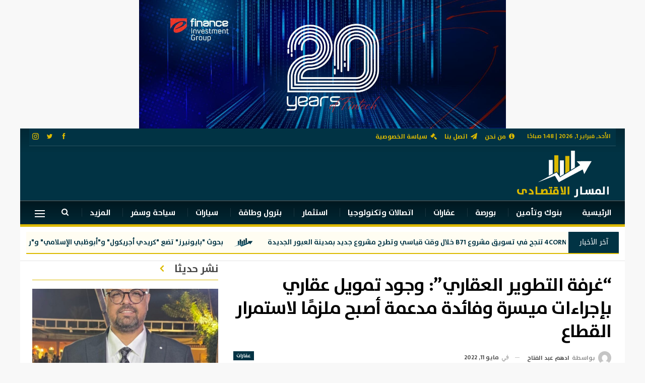

--- FILE ---
content_type: text/html; charset=UTF-8
request_url: https://almasaraleqtsady.com/3963
body_size: 27325
content:
	<!DOCTYPE html>
		<!--[if IE 8]>
	<html class="ie ie8" dir="rtl" lang="ar"> <![endif]-->
	<!--[if IE 9]>
	<html class="ie ie9" dir="rtl" lang="ar"> <![endif]-->
	<!--[if gt IE 9]><!-->
<html dir="rtl" lang="ar"> <!--<![endif]-->
	<head>
				<meta charset="UTF-8">
		<meta http-equiv="X-UA-Compatible" content="IE=edge">
		<meta name="viewport" content="width=device-width, initial-scale=1.0">
		<link rel="pingback" href="https://almasaraleqtsady.com/xmlrpc.php"/>

		<meta name='robots' content='index, follow, max-image-preview:large, max-snippet:-1, max-video-preview:-1' />

	<!-- This site is optimized with the Yoast SEO plugin v21.2 - https://yoast.com/wordpress/plugins/seo/ -->
	<title>&quot;غرفة التطوير العقاري&quot;: وجود تمويل عقاري بإجراءات ميسرة وفائدة مدعمة أصبح ملزمًا لاستمرار القطاع - المسار نيوز</title>
	<meta name="description" content="&quot;غرفة التطوير العقاري&quot;: وجود تمويل عقاري بإجراءات ميسرة وفائدة مدعمة أصبح ملزمًا لاستمرار القطاع" />
	<link rel="canonical" href="https://almasaraleqtsady.com/3963" />
	<meta property="og:locale" content="ar_AR" />
	<meta property="og:type" content="article" />
	<meta property="og:title" content="&quot;غرفة التطوير العقاري&quot;: وجود تمويل عقاري بإجراءات ميسرة وفائدة مدعمة أصبح ملزمًا لاستمرار القطاع - المسار نيوز" />
	<meta property="og:description" content="&quot;غرفة التطوير العقاري&quot;: وجود تمويل عقاري بإجراءات ميسرة وفائدة مدعمة أصبح ملزمًا لاستمرار القطاع" />
	<meta property="og:url" content="https://almasaraleqtsady.com/3963" />
	<meta property="og:site_name" content="المسار نيوز" />
	<meta property="article:published_time" content="2022-05-11T14:43:56+00:00" />
	<meta property="og:image" content="https://almasaraleqtsady.com/wp-content/uploads/2022/05/b84baaf2-07b1-4c26-abec-f8198e32614e.jpg" />
	<meta property="og:image:width" content="380" />
	<meta property="og:image:height" content="200" />
	<meta property="og:image:type" content="image/jpeg" />
	<meta name="author" content="manager" />
	<meta name="twitter:card" content="summary_large_image" />
	<meta name="twitter:label1" content="كُتب بواسطة" />
	<meta name="twitter:data1" content="ادهم عبد الفتاح" />
	<meta name="twitter:label2" content="وقت القراءة المُقدّر" />
	<meta name="twitter:data2" content="3 دقائق" />
	<script type="application/ld+json" class="yoast-schema-graph">{"@context":"https://schema.org","@graph":[{"@type":"Article","@id":"https://almasaraleqtsady.com/3963#article","isPartOf":{"@id":"https://almasaraleqtsady.com/3963"},"author":{"name":"manager","@id":"https://almasaraleqtsady.com/#/schema/person/2857174b2b33d5396c0376535535c0d4"},"headline":"&#8220;غرفة التطوير العقاري&#8221;: وجود تمويل عقاري بإجراءات ميسرة وفائدة مدعمة أصبح ملزمًا لاستمرار القطاع","datePublished":"2022-05-11T14:43:56+00:00","dateModified":"2022-05-11T14:43:56+00:00","mainEntityOfPage":{"@id":"https://almasaraleqtsady.com/3963"},"wordCount":1,"commentCount":0,"publisher":{"@id":"https://almasaraleqtsady.com/#organization"},"image":{"@id":"https://almasaraleqtsady.com/3963#primaryimage"},"thumbnailUrl":"https://almasaraleqtsady.com/wp-content/uploads/2022/05/b84baaf2-07b1-4c26-abec-f8198e32614e.jpg","keywords":["\"غرفة التطوير العقاري\": وجود تمويل عقاري بإجراءات ميسرة وفائدة مدعمة أصبح ملزمًا لاستمرار القطاع"],"articleSection":["عقارات"],"inLanguage":"ar","potentialAction":[{"@type":"CommentAction","name":"Comment","target":["https://almasaraleqtsady.com/3963#respond"]}]},{"@type":"WebPage","@id":"https://almasaraleqtsady.com/3963","url":"https://almasaraleqtsady.com/3963","name":"\"غرفة التطوير العقاري\": وجود تمويل عقاري بإجراءات ميسرة وفائدة مدعمة أصبح ملزمًا لاستمرار القطاع - المسار نيوز","isPartOf":{"@id":"https://almasaraleqtsady.com/#website"},"primaryImageOfPage":{"@id":"https://almasaraleqtsady.com/3963#primaryimage"},"image":{"@id":"https://almasaraleqtsady.com/3963#primaryimage"},"thumbnailUrl":"https://almasaraleqtsady.com/wp-content/uploads/2022/05/b84baaf2-07b1-4c26-abec-f8198e32614e.jpg","datePublished":"2022-05-11T14:43:56+00:00","dateModified":"2022-05-11T14:43:56+00:00","description":"\"غرفة التطوير العقاري\": وجود تمويل عقاري بإجراءات ميسرة وفائدة مدعمة أصبح ملزمًا لاستمرار القطاع","breadcrumb":{"@id":"https://almasaraleqtsady.com/3963#breadcrumb"},"inLanguage":"ar","potentialAction":[{"@type":"ReadAction","target":["https://almasaraleqtsady.com/3963"]}]},{"@type":"ImageObject","inLanguage":"ar","@id":"https://almasaraleqtsady.com/3963#primaryimage","url":"https://almasaraleqtsady.com/wp-content/uploads/2022/05/b84baaf2-07b1-4c26-abec-f8198e32614e.jpg","contentUrl":"https://almasaraleqtsady.com/wp-content/uploads/2022/05/b84baaf2-07b1-4c26-abec-f8198e32614e.jpg","width":380,"height":200},{"@type":"BreadcrumbList","@id":"https://almasaraleqtsady.com/3963#breadcrumb","itemListElement":[{"@type":"ListItem","position":1,"name":"الرئيسية","item":"https://almasaraleqtsady.com/"},{"@type":"ListItem","position":2,"name":"&#8220;غرفة التطوير العقاري&#8221;: وجود تمويل عقاري بإجراءات ميسرة وفائدة مدعمة أصبح ملزمًا لاستمرار القطاع"}]},{"@type":"WebSite","@id":"https://almasaraleqtsady.com/#website","url":"https://almasaraleqtsady.com/","name":"المسار نيوز","description":"جريدة اخبارية الكترونية","publisher":{"@id":"https://almasaraleqtsady.com/#organization"},"potentialAction":[{"@type":"SearchAction","target":{"@type":"EntryPoint","urlTemplate":"https://almasaraleqtsady.com/?s={search_term_string}"},"query-input":"required name=search_term_string"}],"inLanguage":"ar"},{"@type":"Organization","@id":"https://almasaraleqtsady.com/#organization","name":"المسار الاقتصادي","url":"https://almasaraleqtsady.com/","logo":{"@type":"ImageObject","inLanguage":"ar","@id":"https://almasaraleqtsady.com/#/schema/logo/image/","url":"https://almasaraleqtsady.com/wp-content/uploads/2022/03/final-1.png","contentUrl":"https://almasaraleqtsady.com/wp-content/uploads/2022/03/final-1.png","width":200,"height":100,"caption":"المسار الاقتصادي"},"image":{"@id":"https://almasaraleqtsady.com/#/schema/logo/image/"}},{"@type":"Person","@id":"https://almasaraleqtsady.com/#/schema/person/2857174b2b33d5396c0376535535c0d4","name":"manager","image":{"@type":"ImageObject","inLanguage":"ar","@id":"https://almasaraleqtsady.com/#/schema/person/image/","url":"https://secure.gravatar.com/avatar/f884b43fafa83fc46d65e390425ad5803fc9fc8c6e41e8d32033862c51a6d13a?s=96&d=mm&r=g","contentUrl":"https://secure.gravatar.com/avatar/f884b43fafa83fc46d65e390425ad5803fc9fc8c6e41e8d32033862c51a6d13a?s=96&d=mm&r=g","caption":"manager"},"url":""}]}</script>
	<!-- / Yoast SEO plugin. -->


<link rel='dns-prefetch' href='//fonts.googleapis.com' />
<link rel="alternate" type="application/rss+xml" title="المسار نيوز &laquo; الخلاصة" href="https://almasaraleqtsady.com/feed" />
<link rel="alternate" type="application/rss+xml" title="المسار نيوز &laquo; خلاصة التعليقات" href="https://almasaraleqtsady.com/comments/feed" />
<link rel="alternate" type="application/rss+xml" title="المسار نيوز &laquo; &#8220;غرفة التطوير العقاري&#8221;: وجود تمويل عقاري بإجراءات ميسرة وفائدة مدعمة أصبح ملزمًا لاستمرار القطاع خلاصة التعليقات" href="https://almasaraleqtsady.com/3963/feed" />
<link rel="alternate" title="oEmbed (JSON)" type="application/json+oembed" href="https://almasaraleqtsady.com/wp-json/oembed/1.0/embed?url=https%3A%2F%2Falmasaraleqtsady.com%2F3963" />
<link rel="alternate" title="oEmbed (XML)" type="text/xml+oembed" href="https://almasaraleqtsady.com/wp-json/oembed/1.0/embed?url=https%3A%2F%2Falmasaraleqtsady.com%2F3963&#038;format=xml" />
<style id='wp-img-auto-sizes-contain-inline-css' type='text/css'>
img:is([sizes=auto i],[sizes^="auto," i]){contain-intrinsic-size:3000px 1500px}
/*# sourceURL=wp-img-auto-sizes-contain-inline-css */
</style>
<style id='wp-emoji-styles-inline-css' type='text/css'>

	img.wp-smiley, img.emoji {
		display: inline !important;
		border: none !important;
		box-shadow: none !important;
		height: 1em !important;
		width: 1em !important;
		margin: 0 0.07em !important;
		vertical-align: -0.1em !important;
		background: none !important;
		padding: 0 !important;
	}
/*# sourceURL=wp-emoji-styles-inline-css */
</style>
<style id='wp-block-library-inline-css' type='text/css'>
:root{--wp-block-synced-color:#7a00df;--wp-block-synced-color--rgb:122,0,223;--wp-bound-block-color:var(--wp-block-synced-color);--wp-editor-canvas-background:#ddd;--wp-admin-theme-color:#007cba;--wp-admin-theme-color--rgb:0,124,186;--wp-admin-theme-color-darker-10:#006ba1;--wp-admin-theme-color-darker-10--rgb:0,107,160.5;--wp-admin-theme-color-darker-20:#005a87;--wp-admin-theme-color-darker-20--rgb:0,90,135;--wp-admin-border-width-focus:2px}@media (min-resolution:192dpi){:root{--wp-admin-border-width-focus:1.5px}}.wp-element-button{cursor:pointer}:root .has-very-light-gray-background-color{background-color:#eee}:root .has-very-dark-gray-background-color{background-color:#313131}:root .has-very-light-gray-color{color:#eee}:root .has-very-dark-gray-color{color:#313131}:root .has-vivid-green-cyan-to-vivid-cyan-blue-gradient-background{background:linear-gradient(135deg,#00d084,#0693e3)}:root .has-purple-crush-gradient-background{background:linear-gradient(135deg,#34e2e4,#4721fb 50%,#ab1dfe)}:root .has-hazy-dawn-gradient-background{background:linear-gradient(135deg,#faaca8,#dad0ec)}:root .has-subdued-olive-gradient-background{background:linear-gradient(135deg,#fafae1,#67a671)}:root .has-atomic-cream-gradient-background{background:linear-gradient(135deg,#fdd79a,#004a59)}:root .has-nightshade-gradient-background{background:linear-gradient(135deg,#330968,#31cdcf)}:root .has-midnight-gradient-background{background:linear-gradient(135deg,#020381,#2874fc)}:root{--wp--preset--font-size--normal:16px;--wp--preset--font-size--huge:42px}.has-regular-font-size{font-size:1em}.has-larger-font-size{font-size:2.625em}.has-normal-font-size{font-size:var(--wp--preset--font-size--normal)}.has-huge-font-size{font-size:var(--wp--preset--font-size--huge)}.has-text-align-center{text-align:center}.has-text-align-left{text-align:left}.has-text-align-right{text-align:right}.has-fit-text{white-space:nowrap!important}#end-resizable-editor-section{display:none}.aligncenter{clear:both}.items-justified-left{justify-content:flex-start}.items-justified-center{justify-content:center}.items-justified-right{justify-content:flex-end}.items-justified-space-between{justify-content:space-between}.screen-reader-text{border:0;clip-path:inset(50%);height:1px;margin:-1px;overflow:hidden;padding:0;position:absolute;width:1px;word-wrap:normal!important}.screen-reader-text:focus{background-color:#ddd;clip-path:none;color:#444;display:block;font-size:1em;height:auto;left:5px;line-height:normal;padding:15px 23px 14px;text-decoration:none;top:5px;width:auto;z-index:100000}html :where(.has-border-color){border-style:solid}html :where([style*=border-top-color]){border-top-style:solid}html :where([style*=border-right-color]){border-right-style:solid}html :where([style*=border-bottom-color]){border-bottom-style:solid}html :where([style*=border-left-color]){border-left-style:solid}html :where([style*=border-width]){border-style:solid}html :where([style*=border-top-width]){border-top-style:solid}html :where([style*=border-right-width]){border-right-style:solid}html :where([style*=border-bottom-width]){border-bottom-style:solid}html :where([style*=border-left-width]){border-left-style:solid}html :where(img[class*=wp-image-]){height:auto;max-width:100%}:where(figure){margin:0 0 1em}html :where(.is-position-sticky){--wp-admin--admin-bar--position-offset:var(--wp-admin--admin-bar--height,0px)}@media screen and (max-width:600px){html :where(.is-position-sticky){--wp-admin--admin-bar--position-offset:0px}}

/*# sourceURL=wp-block-library-inline-css */
</style><style id='global-styles-inline-css' type='text/css'>
:root{--wp--preset--aspect-ratio--square: 1;--wp--preset--aspect-ratio--4-3: 4/3;--wp--preset--aspect-ratio--3-4: 3/4;--wp--preset--aspect-ratio--3-2: 3/2;--wp--preset--aspect-ratio--2-3: 2/3;--wp--preset--aspect-ratio--16-9: 16/9;--wp--preset--aspect-ratio--9-16: 9/16;--wp--preset--color--black: #000000;--wp--preset--color--cyan-bluish-gray: #abb8c3;--wp--preset--color--white: #ffffff;--wp--preset--color--pale-pink: #f78da7;--wp--preset--color--vivid-red: #cf2e2e;--wp--preset--color--luminous-vivid-orange: #ff6900;--wp--preset--color--luminous-vivid-amber: #fcb900;--wp--preset--color--light-green-cyan: #7bdcb5;--wp--preset--color--vivid-green-cyan: #00d084;--wp--preset--color--pale-cyan-blue: #8ed1fc;--wp--preset--color--vivid-cyan-blue: #0693e3;--wp--preset--color--vivid-purple: #9b51e0;--wp--preset--gradient--vivid-cyan-blue-to-vivid-purple: linear-gradient(135deg,rgb(6,147,227) 0%,rgb(155,81,224) 100%);--wp--preset--gradient--light-green-cyan-to-vivid-green-cyan: linear-gradient(135deg,rgb(122,220,180) 0%,rgb(0,208,130) 100%);--wp--preset--gradient--luminous-vivid-amber-to-luminous-vivid-orange: linear-gradient(135deg,rgb(252,185,0) 0%,rgb(255,105,0) 100%);--wp--preset--gradient--luminous-vivid-orange-to-vivid-red: linear-gradient(135deg,rgb(255,105,0) 0%,rgb(207,46,46) 100%);--wp--preset--gradient--very-light-gray-to-cyan-bluish-gray: linear-gradient(135deg,rgb(238,238,238) 0%,rgb(169,184,195) 100%);--wp--preset--gradient--cool-to-warm-spectrum: linear-gradient(135deg,rgb(74,234,220) 0%,rgb(151,120,209) 20%,rgb(207,42,186) 40%,rgb(238,44,130) 60%,rgb(251,105,98) 80%,rgb(254,248,76) 100%);--wp--preset--gradient--blush-light-purple: linear-gradient(135deg,rgb(255,206,236) 0%,rgb(152,150,240) 100%);--wp--preset--gradient--blush-bordeaux: linear-gradient(135deg,rgb(254,205,165) 0%,rgb(254,45,45) 50%,rgb(107,0,62) 100%);--wp--preset--gradient--luminous-dusk: linear-gradient(135deg,rgb(255,203,112) 0%,rgb(199,81,192) 50%,rgb(65,88,208) 100%);--wp--preset--gradient--pale-ocean: linear-gradient(135deg,rgb(255,245,203) 0%,rgb(182,227,212) 50%,rgb(51,167,181) 100%);--wp--preset--gradient--electric-grass: linear-gradient(135deg,rgb(202,248,128) 0%,rgb(113,206,126) 100%);--wp--preset--gradient--midnight: linear-gradient(135deg,rgb(2,3,129) 0%,rgb(40,116,252) 100%);--wp--preset--font-size--small: 13px;--wp--preset--font-size--medium: 20px;--wp--preset--font-size--large: 36px;--wp--preset--font-size--x-large: 42px;--wp--preset--spacing--20: 0.44rem;--wp--preset--spacing--30: 0.67rem;--wp--preset--spacing--40: 1rem;--wp--preset--spacing--50: 1.5rem;--wp--preset--spacing--60: 2.25rem;--wp--preset--spacing--70: 3.38rem;--wp--preset--spacing--80: 5.06rem;--wp--preset--shadow--natural: 6px 6px 9px rgba(0, 0, 0, 0.2);--wp--preset--shadow--deep: 12px 12px 50px rgba(0, 0, 0, 0.4);--wp--preset--shadow--sharp: 6px 6px 0px rgba(0, 0, 0, 0.2);--wp--preset--shadow--outlined: 6px 6px 0px -3px rgb(255, 255, 255), 6px 6px rgb(0, 0, 0);--wp--preset--shadow--crisp: 6px 6px 0px rgb(0, 0, 0);}:where(.is-layout-flex){gap: 0.5em;}:where(.is-layout-grid){gap: 0.5em;}body .is-layout-flex{display: flex;}.is-layout-flex{flex-wrap: wrap;align-items: center;}.is-layout-flex > :is(*, div){margin: 0;}body .is-layout-grid{display: grid;}.is-layout-grid > :is(*, div){margin: 0;}:where(.wp-block-columns.is-layout-flex){gap: 2em;}:where(.wp-block-columns.is-layout-grid){gap: 2em;}:where(.wp-block-post-template.is-layout-flex){gap: 1.25em;}:where(.wp-block-post-template.is-layout-grid){gap: 1.25em;}.has-black-color{color: var(--wp--preset--color--black) !important;}.has-cyan-bluish-gray-color{color: var(--wp--preset--color--cyan-bluish-gray) !important;}.has-white-color{color: var(--wp--preset--color--white) !important;}.has-pale-pink-color{color: var(--wp--preset--color--pale-pink) !important;}.has-vivid-red-color{color: var(--wp--preset--color--vivid-red) !important;}.has-luminous-vivid-orange-color{color: var(--wp--preset--color--luminous-vivid-orange) !important;}.has-luminous-vivid-amber-color{color: var(--wp--preset--color--luminous-vivid-amber) !important;}.has-light-green-cyan-color{color: var(--wp--preset--color--light-green-cyan) !important;}.has-vivid-green-cyan-color{color: var(--wp--preset--color--vivid-green-cyan) !important;}.has-pale-cyan-blue-color{color: var(--wp--preset--color--pale-cyan-blue) !important;}.has-vivid-cyan-blue-color{color: var(--wp--preset--color--vivid-cyan-blue) !important;}.has-vivid-purple-color{color: var(--wp--preset--color--vivid-purple) !important;}.has-black-background-color{background-color: var(--wp--preset--color--black) !important;}.has-cyan-bluish-gray-background-color{background-color: var(--wp--preset--color--cyan-bluish-gray) !important;}.has-white-background-color{background-color: var(--wp--preset--color--white) !important;}.has-pale-pink-background-color{background-color: var(--wp--preset--color--pale-pink) !important;}.has-vivid-red-background-color{background-color: var(--wp--preset--color--vivid-red) !important;}.has-luminous-vivid-orange-background-color{background-color: var(--wp--preset--color--luminous-vivid-orange) !important;}.has-luminous-vivid-amber-background-color{background-color: var(--wp--preset--color--luminous-vivid-amber) !important;}.has-light-green-cyan-background-color{background-color: var(--wp--preset--color--light-green-cyan) !important;}.has-vivid-green-cyan-background-color{background-color: var(--wp--preset--color--vivid-green-cyan) !important;}.has-pale-cyan-blue-background-color{background-color: var(--wp--preset--color--pale-cyan-blue) !important;}.has-vivid-cyan-blue-background-color{background-color: var(--wp--preset--color--vivid-cyan-blue) !important;}.has-vivid-purple-background-color{background-color: var(--wp--preset--color--vivid-purple) !important;}.has-black-border-color{border-color: var(--wp--preset--color--black) !important;}.has-cyan-bluish-gray-border-color{border-color: var(--wp--preset--color--cyan-bluish-gray) !important;}.has-white-border-color{border-color: var(--wp--preset--color--white) !important;}.has-pale-pink-border-color{border-color: var(--wp--preset--color--pale-pink) !important;}.has-vivid-red-border-color{border-color: var(--wp--preset--color--vivid-red) !important;}.has-luminous-vivid-orange-border-color{border-color: var(--wp--preset--color--luminous-vivid-orange) !important;}.has-luminous-vivid-amber-border-color{border-color: var(--wp--preset--color--luminous-vivid-amber) !important;}.has-light-green-cyan-border-color{border-color: var(--wp--preset--color--light-green-cyan) !important;}.has-vivid-green-cyan-border-color{border-color: var(--wp--preset--color--vivid-green-cyan) !important;}.has-pale-cyan-blue-border-color{border-color: var(--wp--preset--color--pale-cyan-blue) !important;}.has-vivid-cyan-blue-border-color{border-color: var(--wp--preset--color--vivid-cyan-blue) !important;}.has-vivid-purple-border-color{border-color: var(--wp--preset--color--vivid-purple) !important;}.has-vivid-cyan-blue-to-vivid-purple-gradient-background{background: var(--wp--preset--gradient--vivid-cyan-blue-to-vivid-purple) !important;}.has-light-green-cyan-to-vivid-green-cyan-gradient-background{background: var(--wp--preset--gradient--light-green-cyan-to-vivid-green-cyan) !important;}.has-luminous-vivid-amber-to-luminous-vivid-orange-gradient-background{background: var(--wp--preset--gradient--luminous-vivid-amber-to-luminous-vivid-orange) !important;}.has-luminous-vivid-orange-to-vivid-red-gradient-background{background: var(--wp--preset--gradient--luminous-vivid-orange-to-vivid-red) !important;}.has-very-light-gray-to-cyan-bluish-gray-gradient-background{background: var(--wp--preset--gradient--very-light-gray-to-cyan-bluish-gray) !important;}.has-cool-to-warm-spectrum-gradient-background{background: var(--wp--preset--gradient--cool-to-warm-spectrum) !important;}.has-blush-light-purple-gradient-background{background: var(--wp--preset--gradient--blush-light-purple) !important;}.has-blush-bordeaux-gradient-background{background: var(--wp--preset--gradient--blush-bordeaux) !important;}.has-luminous-dusk-gradient-background{background: var(--wp--preset--gradient--luminous-dusk) !important;}.has-pale-ocean-gradient-background{background: var(--wp--preset--gradient--pale-ocean) !important;}.has-electric-grass-gradient-background{background: var(--wp--preset--gradient--electric-grass) !important;}.has-midnight-gradient-background{background: var(--wp--preset--gradient--midnight) !important;}.has-small-font-size{font-size: var(--wp--preset--font-size--small) !important;}.has-medium-font-size{font-size: var(--wp--preset--font-size--medium) !important;}.has-large-font-size{font-size: var(--wp--preset--font-size--large) !important;}.has-x-large-font-size{font-size: var(--wp--preset--font-size--x-large) !important;}
/*# sourceURL=global-styles-inline-css */
</style>

<style id='classic-theme-styles-inline-css' type='text/css'>
/*! This file is auto-generated */
.wp-block-button__link{color:#fff;background-color:#32373c;border-radius:9999px;box-shadow:none;text-decoration:none;padding:calc(.667em + 2px) calc(1.333em + 2px);font-size:1.125em}.wp-block-file__button{background:#32373c;color:#fff;text-decoration:none}
/*# sourceURL=/wp-includes/css/classic-themes.min.css */
</style>
<link rel='stylesheet' id='uaf_client_css-css' href='https://almasaraleqtsady.com/wp-content/uploads/useanyfont/uaf.css?ver=1685544561' type='text/css' media='all' />
<link rel='stylesheet' id='tablepress-default-css' href='https://almasaraleqtsady.com/wp-content/plugins/tablepress/css/build/default-rtl.css?ver=2.1.7' type='text/css' media='all' />
<link rel='stylesheet' id='ms-main-css' href='https://almasaraleqtsady.com/wp-content/plugins/masterslider/public/assets/css/masterslider.main.css?ver=3.5.5' type='text/css' media='all' />
<link rel='stylesheet' id='ms-custom-css' href='https://almasaraleqtsady.com/wp-content/uploads/masterslider/custom.css?ver=2.1' type='text/css' media='all' />
<link rel='stylesheet' id='better-framework-main-fonts-css' href='https://fonts.googleapis.com/css?family=Rubik:400,500,700%7CRoboto:500,400,700,400italic%7CPT+Serif:700,400%7CLato:400&#038;display=swap' type='text/css' media='all' />
<script type="text/javascript" src="https://almasaraleqtsady.com/wp-includes/js/jquery/jquery.min.js?ver=3.7.1" id="jquery-core-js"></script>
<script type="text/javascript" src="https://almasaraleqtsady.com/wp-includes/js/jquery/jquery-migrate.min.js?ver=3.4.1" id="jquery-migrate-js"></script>
<script type="text/javascript" id="ntb_js_into_anims-js-extra">
/* <![CDATA[ */
var ntb_i_ls = [];
//# sourceURL=ntb_js_into_anims-js-extra
/* ]]> */
</script>
<link rel="https://api.w.org/" href="https://almasaraleqtsady.com/wp-json/" /><link rel="alternate" title="JSON" type="application/json" href="https://almasaraleqtsady.com/wp-json/wp/v2/posts/3963" /><link rel="EditURI" type="application/rsd+xml" title="RSD" href="https://almasaraleqtsady.com/xmlrpc.php?rsd" />
<meta name="generator" content="WordPress 6.9" />
<link rel='shortlink' href='https://almasaraleqtsady.com/?p=3963' />
<script>var ms_grabbing_curosr='https://almasaraleqtsady.com/wp-content/plugins/masterslider/public/assets/css/common/grabbing.cur',ms_grab_curosr='https://almasaraleqtsady.com/wp-content/plugins/masterslider/public/assets/css/common/grab.cur';</script>
<meta name="generator" content="MasterSlider 3.5.5 - Responsive Touch Image Slider" />

        <style>
		@font-face {
        font-family: DroidKufi_Ben;
        src: url(https://almasaraleqtsady.com/wp-content/plugins/news-ticker-benaceur/font/DroidKufi-Regular.eot);
        src: url(https://almasaraleqtsady.com/wp-content/plugins/news-ticker-benaceur/font/DroidKufi-Regular.eot?#iefix) format("embedded-opentype"),
        url(https://almasaraleqtsady.com/wp-content/plugins/news-ticker-benaceur/font/droidkufi-regular.ttf) format("truetype"),
		url(https://almasaraleqtsady.com/wp-content/plugins/news-ticker-benaceur/font/droidkufi-regular.woff2) format("woff2"),
	    url(https://almasaraleqtsady.com/wp-content/plugins/news-ticker-benaceur/font/droidkufi-regular.woff) format("woff");
        }
        </style>
		<style>#ntbne_five, #ntbne_five_ie8, #ntbne2, #scroll-ntb {display: none;}</style>
<style type="text/css">
.n_t_ntb_bimg {display: none;}

.n_t_ntb_bimg {
margin:0 10px;
}
.n_t_ntb_bimg span {display:inline-block; vertical-align:middle;}

.ntb_img_post_t_scrollntb::before {
content:"";
}

.ntb_img_post_t_scrollntb {
margin:0 5px 0 20px;
background:url(https://almasaraleqtsady.com/wp-content/uploads/2022/03/cropped-fav.png) no-repeat;
background-size: 40px 30px;
width:40px;
height:30px;
float:right;
}


@media only screen and (max-width: 782px) {
	.n_t_ntb_b .n_t_ntb_b-name {display:none;}
	
	#ntbne_five_c { 
	padding-left:5px;
	}
	
}

	.n_t_ntb_b {
		font-size:14px;
		font-weight:normal;
		width:100%;
    	opacity:1;
		overflow:hidden;
		position:relative;	
	}
	#scroll-ntb {
        		color:#013344;
	}
	#scroll-ntb a {
		color:#013344;
		text-decoration: none;
	   -webkit-transition: all 0.5s ease-out;
	   -moz-transition: all 0.5s ease-out;
	   -o-transition: all 0.5s ease-out;
	    transition: all 0.5s ease-out;
	}
	#scroll-ntb a:hover {
		color:#013344;
		text-decoration: none;
	   -webkit-transition: all 0.5s ease-out;
	   -moz-transition: all 0.5s ease-out;
	   -o-transition: all 0.5s ease-out;
	    transition: all 0.5s ease-out;
		}
		
	.n_t_ntb_b-name {
		color:#ffffff;
		background-color:#013344;
    	font-size:14px;
		float:right;
		height:44px;
		text-align:center;
		    	line-height:44px;
		
	

	}
    @-webkit-keyframes pulsateNTB
    {
	0%   { color: #ddd; text-shadow: 0 -1px 0 #000; }
	50%  { color: #fff; text-shadow: 0 -1px 0 #444, 0 0 5px #ffd, 0 0 8px #fff; }
	100% { color: #ddd; text-shadow: 0 -1px 0 #000; }
    }
    @keyframes pulsateNTB
    {
	0%   { color: #ddd; text-shadow: 0 -1px 0 #000; }
	50%  { color: #fff; text-shadow: 0 -1px 0 #444, 0 0 5px #ffd, 0 0 8px #fff; }
	100% { color: #ddd; text-shadow: 0 -1px 0 #000; }
    }

	#scroll-ntb div {
		margin-top:px;
        margin-bottom:;
	}

/* for limarquee
.str_wrap {
	overflow:hidden;
	width:100%;
	position:relative;
	white-space:nowrap;
}

.str_move { 
	white-space:nowrap;
	position:absolute; 
}
.str_vertical .str_move,
.str_down .str_move {
	white-space:normal;
	width:100%;
}
*/

	.n_t_ntb_b, #scroll-ntb, #ntbne_five_c {
    	height:44px;
	    line-height:44px;
	}

@media only screen and (min-width: 782px) {
	#ntbne_five_c {
	padding-left:5px;
	}
}

@media only screen and (max-width: 782px) {
		.n_t_ntb_b, #scroll-ntb, #ntbne_five_c {
    	height:46px;
	    line-height:46px;
	}
	}
</style>
<style>
	.n_t_ntb_b, .news-ticker-ntb, .news_ticker_ntb_ie8 {
	margin:0px 0px 0px 0px;
	box-sizing: border-box;
    -webkit-box-sizing: border-box;
	border-right:0px solid #dcba00;
	border-left:0px solid #dcba00;
    border-radius:1px;
	text-shadow: none;
    }
	
	#ntbne_five_c, #ntbne_five_c_ie8 {
	border-top:0px solid #dcba00;
	border-bottom:2px solid #dcba00;
    box-sizing: border-box;
    -webkit-box-sizing: border-box;	
	position: relative;
		margin: 0;
	}
	
	.news-ticker-ntb ul, .news_ticker_ntb_ie8 ul {
	padding: 0px;
	margin: 0px;
	}
	
	
	#ntb--title, .n_t_ntb_b-name, #ntb--title_ie8 {
	    font-family:Verdana, DroidKufi_Ben, Arial; 
        box-sizing: border-box;
        -webkit-box-sizing: border-box;	
    	height:44px;
		line-height:42px;
	    margin-top: 0px;
	    	    margin-left: 5px;
	    		margin-right: 0px;
	    border-top:0px solid #ffffff;
	    border-bottom:0px solid #ffffff;
	    border-right:0px solid #ffffff;
	    border-left:0px solid #ffffff;
		width: 100px;
	}
	
	.news-ticker-ntb, .news_ticker_ntb_ie8 {
	    	
		direction:rtl;
	    		text-align:right;
	}

    @media only screen and (min-width: 782px) {
    .news-ticker-ntb, .n_t_ntb_b {letter-spacing: normal;}
	}
	
.ntb_ellip {
  display: block;
  height: 100%;
}

.ntb_ellip-line {
  text-overflow: ellipsis;
  white-space: nowrap;
  word-wrap: normal;
  max-width: 100%;
}

.ntb_ellip,
.ntb_ellip-line {
  position: relative;
  overflow: hidden;
}

    @media only screen and (max-width: 782px) {
		
    	
	#ntbne2 ul, #ntbne_five_c {
		padding-right: 5px;
		}
	
	#ntbne_five, #ntbne2 ul, #ntbne_five_c {
	padding-top: 0px;
	padding-bottom: 0px;
	margin-top: 0px;
	margin-bottom: 0px;
	margin-right: 0px;
	}
	
	.news-ticker-ntb, .ticker-content, .n_t_ntb_b {
	font-size:15px;
	}
		}

	
		
		#next-button-ntb:before,#next-button-ntb_ie8:before {content: "\003C";}
	#prev-button-ntb:before,#prev-button-ntb_ie8:before {content: "\003E";}
    	
		
	#next-button-ntb:before, #next-button-ntb_ie8:before, #prev-button-ntb:before, #prev-button-ntb_ie8:before {
	font-family: Verdana, Tahoma;	
	font-weight: normal;
	}
	
    #next-button-ntb, #prev-button-ntb, #next-button-ntb_ie8, #prev-button-ntb_ie8 {
    position:absolute;
	z-index: 99;
    cursor:pointer;
    -webkit-transition: opacity 1s ease-in-out;
    -moz-transition: opacity 0.3s ease-in-out;
    -ms-transition: opacity 0.3s ease-in-out;
    -o-transition: opacity 0.3s ease-in-out;
    transition: opacity 0.3s ease-in-out; 
	filter: alpha(opacity=70);
    opacity: 0.7;
	top:0px;
	margin-top:0px;
    font-size:26px;
	color:#8f8f8f;
	}
	
	#next-button-ntb, #next-button-ntb_ie8 {left: 34px;} #prev-button-ntb, #prev-button-ntb_ie8 {left: 10px;}	
    #next-button-ntb:hover, #prev-button-ntb:hover, #next-button-ntb_ie8:hover, #prev-button-ntb_ie8:hover {
    filter: alpha(opacity=100);
    opacity: 1;
	}
	
	.n_t_ntb_b a, .news-ticker-ntb a, .news_ticker_ntb_ie8 a, .ntb_ellip {
	font-family:Verdana, DroidKufi_Ben, Arial; 
	text-decoration:none; 
	}
	
    .news-ticker-ntb, .news_ticker_ntb_ie8, .n_t_ntb_b a, .news-ticker-ntb a, .news_ticker_ntb_ie8 a, #ntb--title, .n_t_ntb_b-name, #ntb--title_ie8 {
	font-weight:normal;
	}

    .n_t_ntb_b, .news-ticker-ntb {background-color:#fffdf2;}   
	#ntbne_five li, #ntbne_five_ie8 li, #ntbne_five, #ntbne_five_ie8 {
    	height:43px;
		line-height:43px;
	}
	#next-button-ntb, #prev-button-ntb, #prev-button-ntb_ie8 {
		line-height:41px;
	}
	    @media only screen and (max-width: 782px) {
		
	#ntbne_five li, #ntbne_five {
    	height:45px;
		line-height:45px;
	}
	#next-button-ntb, #prev-button-ntb {
		line-height:43px;
	}
	
	}
    	.n_t_ntb_b a, .news-ticker-ntb a, .news_ticker_ntb_ie8 a {display:block !important;}
</style>



<!--[if lt IE 9]>
<style>
    .n_t_ntb_b, .news-ticker-ntb, #next-button-ntb_ie8,#prev-button-ntb_ie8 {display:none;}

		

	#ntbne_five_ie8 {
		margin-right: 0;
		display:block;
	    color:#bebebe;
	}
	#ntbne_five_ie8 li {
		list-style: none;
		margin-top:0px;
		display: block;
	}
	.news_ticker_ntb_ie8 ul a {
	    color:#013344;
		text-decoration: none;
	}
	
	.news_ticker_ntb_ie8, #ntbne_five_ie8_c {
    	height:44px;
	    line-height:44px;
	}

	#ntbne_five_ie8 {
    	height:44px;
	}
	#ntbne_five_ie8 li {
		overflow-y: hidden;
		list-style: none;
		margin-top:0px;
		display: block;
    	height:44px;
	    line-height:44px;
	}
	.news_ticker_ntb_ie8 {
	    line-height:44px;
	}
	.news_ticker_ntb_ie8 ul {
		overflow-y: hidden;
	}

	.news_ticker_ntb_ie8 ul a:hover {
		color:#013344;
		text-decoration: none;
	   -webkit-transition: all 0.5s ease-out;
	   -moz-transition: all 0.5s ease-out;
	   -o-transition: all 0.5s ease-out;
	    transition: all 0.5s ease-out;
	}

	#ntb--title_ie8 {
        z-index: 2;
		color:#ffffff;
		background-color:#013344;
    	font-size:14px;
		display:block;
		float:right;
		height:44px;
		text-align:center;
		    	line-height:44px;
		
	

	}
    @-webkit-keyframes pulsateNTB
    {
	0%   { color: #ddd; text-shadow: 0 -1px 0 #000; }
	50%  { color: #fff; text-shadow: 0 -1px 0 #444, 0 0 5px #ffd, 0 0 8px #fff; }
	100% { color: #ddd; text-shadow: 0 -1px 0 #000; }
    }
    @keyframes pulsateNTB
    {
	0%   { color: #ddd; text-shadow: 0 -1px 0 #000; }
	50%  { color: #fff; text-shadow: 0 -1px 0 #444, 0 0 5px #ffd, 0 0 8px #fff; }
	100% { color: #ddd; text-shadow: 0 -1px 0 #000; }
    }
	
	.news_ticker_ntb_ie8 {
	font-family:Verdana, DroidKufi_Ben, Arial;
	font-size:14px;
	font-weight:normal;
	width:100%;
	opacity:1;
	position:relative;
    overflow: hidden;
	}
	
    .news_ticker_ntb_ie8 ul {
	margin-top: 0px; 
	margin-bottom: 0px;
	}
	
	.ntbne_old_browser_ie8 {
	padding:0 6px;
	background: yellow;	
	color: red;	
	}
	
</style>

<div class="news_ticker_ntb_ie8">
		 	 
		 <span id="ntb--title_ie8">آخر الأخبار</span>
		 				<a title="السابق" href="#"><div id="next-button-ntb_ie8"></div></a>
				<a title="التالي" href="#"><div id="prev-button-ntb_ie8"></div></a>
							
					
				<ul id="ntbne_five_ie8" >
				<span class="n_t_ntb_bimg"><span><span class="ntb_img_post_t_scrollntb"></span></span><span><a href="#" title="">
                <p class="ntbne_old_browser_ie8">متصفحك الحالي قديم, غير متوافق مع شريط الأخبار هذا, يرجى تحديثه!</p>
				</a></span></span>                </ul>
</div>

<![endif]-->
<style>#ntbne_five, #ntbne_five_ie8, #scroll-ntb {display: inherit;}</style><script async src="https://pagead2.googlesyndication.com/pagead/js/adsbygoogle.js?client=ca-pub-7400035465793000"
     crossorigin="anonymous"></script><meta name="generator" content="Powered by WPBakery Page Builder - drag and drop page builder for WordPress."/>
<script type="application/ld+json">{
    "@context": "http://schema.org/",
    "@type": "Organization",
    "@id": "#organization",
    "logo": {
        "@type": "ImageObject",
        "url": "https://almasaraleqtsady.com/wp-content/uploads/2022/03/final-1.png"
    },
    "url": "https://almasaraleqtsady.com/",
    "name": "\u0627\u0644\u0645\u0633\u0627\u0631 \u0646\u064a\u0648\u0632",
    "description": "\u062c\u0631\u064a\u062f\u0629 \u0627\u062e\u0628\u0627\u0631\u064a\u0629 \u0627\u0644\u0643\u062a\u0631\u0648\u0646\u064a\u0629"
}</script>
<script type="application/ld+json">{
    "@context": "http://schema.org/",
    "@type": "WebSite",
    "name": "\u0627\u0644\u0645\u0633\u0627\u0631 \u0646\u064a\u0648\u0632",
    "alternateName": "\u062c\u0631\u064a\u062f\u0629 \u0627\u062e\u0628\u0627\u0631\u064a\u0629 \u0627\u0644\u0643\u062a\u0631\u0648\u0646\u064a\u0629",
    "url": "https://almasaraleqtsady.com/"
}</script>
<script type="application/ld+json">{
    "@context": "http://schema.org/",
    "@type": "BlogPosting",
    "headline": "\"\u063a\u0631\u0641\u0629 \u0627\u0644\u062a\u0637\u0648\u064a\u0631 \u0627\u0644\u0639\u0642\u0627\u0631\u064a\": \u0648\u062c\u0648\u062f \u062a\u0645\u0648\u064a\u0644 \u0639\u0642\u0627\u0631\u064a \u0628\u0625\u062c\u0631\u0627\u0621\u0627\u062a \u0645\u064a\u0633\u0631\u0629 \u0648\u0641\u0627\u0626\u062f\u0629 \u0645\u062f\u0639\u0645\u0629 \u0623\u0635\u0628\u062d \u0645\u0644\u0632\u0645\u064b\u0627 \u0644\u0627\u0633\u062a\u0645\u0631\u0627\u0631 \u0627\u0644\u0642\u0637\u0627\u0639",
    "description": "&nbsp;\"\u0637\u0627\u0631\u0642 \u0634\u0643\u0631\u064a\": \u0627\u0644\u0648\u062d\u062f\u0629 \u0627\u0644\u0639\u0642\u0627\u0631\u064a\u0629 \u0647\u064a \u0627\u0644\u0636\u0627\u0645\u0646 \u0644\u0623\u0645\u0648\u0627\u0644 \u0627\u0644\u062c\u0647\u0629 \u0627\u0644\u0645\u0645\u0648\u0644\u0629 \u0648\u0644\u064a\u0633 \u0642\u062f\u0631\u0629 \u0627\u0644\u0639\u0645\u064a\u0644 \u0639\u0644\u0649 \u0627\u0644\u0633\u062f\u0627\u062f\u0623\u0643\u062f \u0627\u0644\u0645\u0647\u0646\u062f\u0633 \u0637\u0627\u0631\u0642 \u0634\u0643\u0631\u064a\u060c \u0648\u0643\u064a\u0644 \u0644\u062c\u0646\u0629 \u0627\u0644\u0625\u0633\u0643\u0627\u0646 \u0628\u0645\u062c\u0644\u0633 \u0627\u0644\u0646\u0648\u0627\u0628\u060c \u0648\u0631\u0626\u064a\u0633 \u063a\u0631\u0641\u0629 \u0627\u0644\u062a\u0637\u0648\u064a\u0631 \u0627\u0644\u0639\u0642\u0627\u0631\u064a \u0628\u0627\u062a\u062d\u0627\u062f \u0627\u0644\u0635\u0646\u0627\u0639\u0627\u062a \u0627\u0644\u0645\u0635\u0631\u064a\u0629\u060c \u0623\u0646 \u0627\u0644\u0627\u0639\u062a\u0645\u0627\u062f \u0639\u0644\u0649 \u0627\u0644\u062a\u0645\u0648\u064a\u0644 \u0627\u0644\u0639\u0642\u0627\u0631\u064a \u0644\u062a\u062d\u0642\u064a\u0642 \u0627\u0644\u062a\u0644\u0627\u0642\u064a \u0628\u064a\u0646",
    "datePublished": "2022-05-11",
    "dateModified": "2022-05-11",
    "author": {
        "@type": "Person",
        "@id": "#person-",
        "name": "\u0627\u062f\u0647\u0645 \u0639\u0628\u062f \u0627\u0644\u0641\u062a\u0627\u062d"
    },
    "image": "https://almasaraleqtsady.com/wp-content/uploads/2022/05/b84baaf2-07b1-4c26-abec-f8198e32614e.jpg",
    "interactionStatistic": [
        {
            "@type": "InteractionCounter",
            "interactionType": "http://schema.org/CommentAction",
            "userInteractionCount": "0"
        }
    ],
    "publisher": {
        "@id": "#organization"
    },
    "mainEntityOfPage": "https://almasaraleqtsady.com/3963"
}</script>
<link rel='stylesheet' id='bs-icons' href='https://almasaraleqtsady.com/wp-content/plugins/better-adsmanager/includes/libs/better-framework/assets/css/bs-icons.css' type='text/css' media='all' />
<link rel='stylesheet' id='better-social-counter' href='https://almasaraleqtsady.com/wp-content/plugins/better-social-counter/css/style.min.css' type='text/css' media='all' />
<link rel='stylesheet' id='better-social-counter-rtl' href='https://almasaraleqtsady.com/wp-content/plugins/better-social-counter/css/rtl.min.css' type='text/css' media='all' />
<link rel='stylesheet' id='bf-slick' href='https://almasaraleqtsady.com/wp-content/plugins/better-adsmanager/includes/libs/better-framework/assets/css/slick.min.css' type='text/css' media='all' />
<link rel='stylesheet' id='financial-pack-pro-rtl' href='https://almasaraleqtsady.com/wp-content/plugins/financial-pack-pro/css/financial-pack-rtl.min.css' type='text/css' media='all' />
<link rel='stylesheet' id='smart-lists-pack-pro' href='https://almasaraleqtsady.com/wp-content/plugins/smart-lists-pack-pro/css/smart-lists-pack.min.css' type='text/css' media='all' />
<link rel='stylesheet' id='smart-lists-pack-rtl' href='https://almasaraleqtsady.com/wp-content/plugins/smart-lists-pack-pro/css/smart-lists-pack-rtl.min.css' type='text/css' media='all' />
<link rel='stylesheet' id='pretty-photo' href='https://almasaraleqtsady.com/wp-content/plugins/better-adsmanager/includes/libs/better-framework/assets/css/pretty-photo.min.css' type='text/css' media='all' />
<link rel='stylesheet' id='theme-libs' href='https://almasaraleqtsady.com/wp-content/themes/publisher/css/theme-libs.min.css' type='text/css' media='all' />
<link rel='stylesheet' id='fontawesome' href='https://almasaraleqtsady.com/wp-content/plugins/better-adsmanager/includes/libs/better-framework/assets/css/font-awesome.min.css' type='text/css' media='all' />
<link rel='stylesheet' id='publisher' href='https://almasaraleqtsady.com/wp-content/themes/publisher/style-7.10.0.min.css' type='text/css' media='all' />
<link rel='stylesheet' id='publisher-rtl' href='https://almasaraleqtsady.com/wp-content/themes/publisher/rtl.min.css' type='text/css' media='all' />
<link rel='stylesheet' id='vc-rtl-grid' href='https://almasaraleqtsady.com/wp-content/themes/publisher//css/vc-rtl-grid.min.css' type='text/css' media='all' />
<link rel='stylesheet' id='publisher-theme-crypcoin' href='https://almasaraleqtsady.com/wp-content/themes/publisher/includes/styles/crypcoin/style.min.css' type='text/css' media='all' />
<link rel='stylesheet' id='7.10.0-1766047434' href='https://almasaraleqtsady.com/wp-content/bs-booster-cache/17dc4a77551d3edd2f5790e7b67ca6ae.css' type='text/css' media='all' />
<style></style><link rel="icon" href="https://almasaraleqtsady.com/wp-content/uploads/2022/03/cropped-fav-32x32.png" sizes="32x32" />
<link rel="icon" href="https://almasaraleqtsady.com/wp-content/uploads/2022/03/cropped-fav-192x192.png" sizes="192x192" />
<link rel="apple-touch-icon" href="https://almasaraleqtsady.com/wp-content/uploads/2022/03/cropped-fav-180x180.png" />
<meta name="msapplication-TileImage" content="https://almasaraleqtsady.com/wp-content/uploads/2022/03/cropped-fav-270x270.png" />

<!-- BEGIN GAINWP v5.4.6 Universal Analytics - https://intelligencewp.com/google-analytics-in-wordpress/ -->
<script>
(function(i,s,o,g,r,a,m){i['GoogleAnalyticsObject']=r;i[r]=i[r]||function(){
	(i[r].q=i[r].q||[]).push(arguments)},i[r].l=1*new Date();a=s.createElement(o),
	m=s.getElementsByTagName(o)[0];a.async=1;a.src=g;m.parentNode.insertBefore(a,m)
})(window,document,'script','https://www.google-analytics.com/analytics.js','ga');
  ga('create', 'UA-222516738-1', 'auto');
  ga('send', 'pageview');
</script>
<!-- END GAINWP Universal Analytics -->
		<style type="text/css" id="wp-custom-css">
			.bs-theme button {
	background-color: #dcba00;
}
.rh-header .rh-container {
    background-color: #013344 !important;
}


.site-footer .footer-widgets {
    background-color: #013344 !important;
}

.topbar .topbar-date {
	font-family: 'THESANS';
}


.section-heading.sh-t1 .h-text {
background: #fff0 !important;
}


.dark-section-title .section-heading.sh-t1.sh-s5>.h-text:last-child:first-child{
	
	color: #fff !important;
}


.section-heading.sh-t1.sh-s5>.main-link:last-child:first-child>.h-text, .section-heading.sh-t1.sh-s5>a:last-child:first-child>.h-text{
		color: #013344 !important;
}

.dark-section-title .section-heading.sh-t1.sh-s5>.main-link:last-child:first-child>.h-text, .section-heading.sh-t1.sh-s5>a:last-child:first-child>.h-text{
		color: #fff !important;
}


.section-heading.sh-t1.sh-s5>.main-link>.h-text:after, .section-heading.sh-t1.sh-s5>a:first-child:last-child>.h-text:after, .section-heading.sh-t1.sh-s5>.h-text:first-child:last-child:after {
    color: rgb(220 186 0) !important;
}

.section-heading.sh-t1.sh-s5:after {
    background: rgb(220 186 0);
}


.single .sidebar-column-primary {
	top : 2% !important ;
}


.sidebar-column {
	margin-left : 2% ;
	
}

.h-text {
	font-family : thesans !important
}


ul.menu.footer-menu li>a, .site-footer .copy-2 a, .site-footer .copy-2, .site-footer .copy-1 a, .site-footer .copy-1 {
    font-family: 'thesans';
}

.tablepress .even td {
    background-color: #fff;
    color: #013344;
}

.tablepress tfoot th, .tablepress thead th {
    background-color: #013344;
    color: white;
}

.tablepress .odd td {
    background-color: #dcba00;
    color: white;
}


.tablepress .odd:hover td {
    background-color: #013344 !important;
    color: white;
}


.tablepress .even:hover td {
    background-color: white !important;
}



.ms-slide .ms-layer, .ms-fixed-layers .ms-layer, .ms-overlay-layers .ms-layer {
 white-space: normal !important;
max-width: 90% !important;

}



.top-header img {
    max-width: 728px !important;
    width: 100%;
}



@media only screen and (max-width: 600px) {
.desktop-slider{
display: none;	
	
}

}		</style>
		<noscript><style> .wpb_animate_when_almost_visible { opacity: 1; }</style></noscript>	<link rel='stylesheet' id='js_composer_front-css' href='https://almasaraleqtsady.com/wp-content/plugins/js_composer/assets/css/js_composer.min.css?ver=6.7.0' type='text/css' media='all' />
</head>

<body class="rtl wp-singular post-template-default single single-post postid-3963 single-format-standard wp-theme-publisher sfly_guest-author-post _masterslider _msp_version_3.5.5 bs-theme bs-publisher bs-publisher-crypcoin active-light-box bs-vc-rtl-grid close-rh page-layout-2-col page-layout-2-col-right boxed active-sticky-sidebar main-menu-sticky-smart main-menu-boxed single-prim-cat-5 single-cat-5  bs-hide-ha wpb-js-composer js-comp-ver-6.7.0 vc_responsive bs-ll-a" dir="rtl">
<div class="off-canvas-overlay"></div>
<div class="off-canvas-container right skin-dark">
	<div class="off-canvas-inner">
		<span class="canvas-close"><i></i></span>
					<div class="off-canvas-header">
									<div class="logo">

						<a href="https://almasaraleqtsady.com/">
							<img src="https://almasaraleqtsady.com/wp-content/uploads/2022/03/final-1.png"
							     alt="المسار نيوز">
						</a>
					</div>
									<div class="site-description">Ultimate magazine theme for WordPress.</div>
			</div>
						<div class="off-canvas-search">
				<form role="search" method="get" action="https://almasaraleqtsady.com">
					<input type="text" name="s" value=""
					       placeholder="بحث...">
					<i class="fa fa-search"></i>
				</form>
			</div>
						<div class="off-canvas-menu">
				<div class="off-canvas-menu-fallback"></div>
			</div>
						<div class="off_canvas_footer">
				<div class="off_canvas_footer-info entry-content">
							<div  class="  better-studio-shortcode bsc-clearfix better-social-counter style-button colored in-4-col">
						<ul class="social-list bsc-clearfix"><li class="social-item facebook"><a href = "https://www.facebook.com/100944225891885" target = "_blank" > <i class="item-icon bsfi-facebook" ></i><span class="item-title" > Likes </span> </a> </li> <li class="social-item twitter"><a href = "https://twitter.com/aleqtsady" target = "_blank" > <i class="item-icon bsfi-twitter" ></i><span class="item-title" > Followers </span> </a> </li> <li class="social-item instagram"><a href = "https://instagram.com/almasaraleqtsady" target = "_blank" > <i class="item-icon bsfi-instagram" ></i><span class="item-title" > Followers </span> </a> </li> 			</ul>
		</div>
						</div>
			</div>
				</div>
</div>
<div class="tjrfilbsdc tjrfilbsdc-before-header tjrfilbsdc-pubadban tjrfilbsdc-show-desktop tjrfilbsdc-show-tablet-portrait tjrfilbsdc-show-tablet-landscape tjrfilbsdc-show-phone tjrfilbsdc-loc-header_before tjrfilbsdc-align-center tjrfilbsdc-column-1 tjrfilbsdc-clearfix no-bg-box-model"><div id="tjrfilbsdc-14293-1530318783" class="tjrfilbsdc-container tjrfilbsdc-type-image top-header" itemscope="" itemtype="https://schema.org/WPAdBlock" data-adid="14293" data-type="image"><a itemprop="url" class="tjrfilbsdc-link" href="https://contact.eg/" target="_blank" ><img class="tjrfilbsdc-image" src="https://almasaraleqtsady.com/wp-content/uploads/2025/11/website_ad._1370x480-1.jpg" alt="هيدر 02" /></a></div></div>		<div class="main-wrap content-main-wrap">
			<header id="header" class="site-header header-style-2 boxed" itemscope="itemscope" itemtype="https://schema.org/WPHeader">

		<section class="topbar topbar-style-1 hidden-xs hidden-xs">
	<div class="content-wrap">
		<div class="container">
			<div class="topbar-inner clearfix">

									<div class="section-links">
								<div  class="  better-studio-shortcode bsc-clearfix better-social-counter style-button not-colored in-4-col">
						<ul class="social-list bsc-clearfix"><li class="social-item facebook"><a href = "https://www.facebook.com/100944225891885" target = "_blank" > <i class="item-icon bsfi-facebook" ></i><span class="item-title" > Likes </span> </a> </li> <li class="social-item twitter"><a href = "https://twitter.com/aleqtsady" target = "_blank" > <i class="item-icon bsfi-twitter" ></i><span class="item-title" > Followers </span> </a> </li> <li class="social-item instagram"><a href = "https://instagram.com/almasaraleqtsady" target = "_blank" > <i class="item-icon bsfi-instagram" ></i><span class="item-title" > Followers </span> </a> </li> 			</ul>
		</div>
							</div>
				
				<div class="section-menu">
						<div id="menu-top" class="menu top-menu-wrapper" role="navigation" itemscope="itemscope" itemtype="https://schema.org/SiteNavigationElement">
		<nav class="top-menu-container">

			<ul id="top-navigation" class="top-menu menu clearfix bsm-pure">
									<li id="topbar-date" class="menu-item menu-item-date">
					<span
						class="topbar-date">الأحد, فبراير 1, 2026 | 1:48 صباحًا</span>
					</li>
					<li id="menu-item-153" class="menu-have-icon menu-icon-type-fontawesome menu-item menu-item-type-post_type menu-item-object-page better-anim-fade menu-item-153"><a href="https://almasaraleqtsady.com/%d9%85%d9%86-%d9%86%d8%ad%d9%86"><i class="bf-icon  fa fa-info-circle"></i>من نحن</a></li>
<li id="menu-item-146" class="menu-have-icon menu-icon-type-fontawesome menu-item menu-item-type-post_type menu-item-object-page better-anim-fade menu-item-146"><a href="https://almasaraleqtsady.com/bs-contact-us"><i class="bf-icon  fa fa-send"></i>اتصل بنا</a></li>
<li id="menu-item-152" class="menu-have-icon menu-icon-type-fontawesome menu-item menu-item-type-post_type menu-item-object-page better-anim-fade menu-item-152"><a href="https://almasaraleqtsady.com/%d8%b3%d9%8a%d8%a7%d8%b3%d8%a9-%d8%a7%d9%84%d8%ae%d8%b5%d9%88%d8%b5%d9%8a%d8%a9"><i class="bf-icon  fa fa-legal"></i>سياسة الخصوصية</a></li>
			</ul>

		</nav>
	</div>
				</div>
			</div>
		</div>
	</div>
</section>
		<div class="header-inner">
			<div class="content-wrap">
				<div class="container">
					<div class="row">
						<div class="row-height">
							<div class="logo-col col-xs-4">
								<div class="col-inside">
									<div id="site-branding" class="site-branding">
	<p  id="site-title" class="logo h1 img-logo">
	<a href="https://almasaraleqtsady.com/" itemprop="url" rel="home">
					<img id="site-logo" src="https://almasaraleqtsady.com/wp-content/uploads/2022/03/final-1.png"
			     alt="المسار الإقتصادي"  />

			<span class="site-title">المسار الإقتصادي - جريدة اخبارية الكترونية</span>
				</a>
</p>
</div><!-- .site-branding -->
								</div>
							</div>
															<div class="sidebar-col col-xs-8">
									<div class="col-inside">
										<aside id="sidebar" class="sidebar" role="complementary" itemscope="itemscope" itemtype="https://schema.org/WPSideBar">
											<div class="tjrfilbsdc tjrfilbsdc-pubadban tjrfilbsdc-show-desktop tjrfilbsdc-show-tablet-portrait tjrfilbsdc-show-tablet-landscape tjrfilbsdc-show-phone tjrfilbsdc-loc-header_aside_logo tjrfilbsdc-align-center tjrfilbsdc-column-1 tjrfilbsdc-clearfix no-bg-box-model"></div>										</aside>
									</div>
								</div>
														</div>
					</div>
				</div>
			</div>
		</div>

		<div id="menu-main" class="menu main-menu-wrapper show-search-item show-off-canvas menu-actions-btn-width-2" role="navigation" itemscope="itemscope" itemtype="https://schema.org/SiteNavigationElement">
	<div class="main-menu-inner">
		<div class="content-wrap">
			<div class="container">

				<nav class="main-menu-container">
					<ul id="main-navigation" class="main-menu menu bsm-pure clearfix">
						<li id="menu-item-140" class="menu-item menu-item-type-post_type menu-item-object-page menu-item-home better-anim-fade menu-item-140"><a href="https://almasaraleqtsady.com/">الرئيسية</a></li>
<li id="menu-item-133" class="menu-item menu-item-type-taxonomy menu-item-object-category menu-term-3 better-anim-fade menu-item-133"><a href="https://almasaraleqtsady.com/category/banking-and-insurance">بنوك وتأمين</a></li>
<li id="menu-item-132" class="menu-item menu-item-type-taxonomy menu-item-object-category menu-term-4 better-anim-fade menu-item-132"><a href="https://almasaraleqtsady.com/category/market">بورصة</a></li>
<li id="menu-item-134" class="menu-item menu-item-type-taxonomy menu-item-object-category current-post-ancestor current-menu-parent current-post-parent menu-term-5 better-anim-fade menu-item-134"><a href="https://almasaraleqtsady.com/category/real-estate">عقارات</a></li>
<li id="menu-item-138" class="menu-item menu-item-type-taxonomy menu-item-object-category menu-term-6 better-anim-fade menu-item-138"><a href="https://almasaraleqtsady.com/category/communications-and-technology">اتصالات وتكنولوجيا</a></li>
<li id="menu-item-136" class="menu-item menu-item-type-taxonomy menu-item-object-category menu-term-7 better-anim-fade menu-item-136"><a href="https://almasaraleqtsady.com/category/investment">استثمار</a></li>
<li id="menu-item-137" class="menu-item menu-item-type-taxonomy menu-item-object-category menu-term-8 better-anim-fade menu-item-137"><a href="https://almasaraleqtsady.com/category/oil-and-energy">بترول وطاقة</a></li>
<li id="menu-item-135" class="menu-item menu-item-type-taxonomy menu-item-object-category menu-term-9 better-anim-fade menu-item-135"><a href="https://almasaraleqtsady.com/category/cars">سيارات</a></li>
<li id="menu-item-141" class="menu-item menu-item-type-taxonomy menu-item-object-category menu-term-1 better-anim-fade menu-item-141"><a href="https://almasaraleqtsady.com/category/travel-and-tourism">سياحة وسفر</a></li>
<li id="menu-item-142" class="menu-item menu-item-type-taxonomy menu-item-object-category menu-term-13 better-anim-fade menu-item-142"><a href="https://almasaraleqtsady.com/category/health">صحة</a></li>
<li id="menu-item-143" class="menu-item menu-item-type-taxonomy menu-item-object-category menu-term-14 better-anim-fade menu-item-143"><a href="https://almasaraleqtsady.com/category/international-economy">اقتصاد دولى</a></li>
<li id="menu-item-144" class="menu-item menu-item-type-taxonomy menu-item-object-category menu-term-15 better-anim-fade menu-item-144"><a href="https://almasaraleqtsady.com/category/mix">منوعات</a></li>
<li id="menu-item-145" class="menu-item menu-item-type-taxonomy menu-item-object-category menu-term-16 better-anim-fade menu-item-145"><a href="https://almasaraleqtsady.com/category/point-of-view">وجهة نظر</a></li>
					</ul><!-- #main-navigation -->
											<div class="menu-action-buttons width-2">
															<div class="off-canvas-menu-icon-container off-icon-right">
									<div class="off-canvas-menu-icon">
										<div class="off-canvas-menu-icon-el"></div>
									</div>
								</div>
																<div class="search-container close">
									<span class="search-handler"><i class="fa fa-search"></i></span>

									<div class="search-box clearfix">
										<form role="search" method="get" class="search-form clearfix" action="https://almasaraleqtsady.com">
	<input type="search" class="search-field"
	       placeholder="بحث..."
	       value="" name="s"
	       title="البحث عن:"
	       autocomplete="off">
	<input type="submit" class="search-submit" value="بحث">
</form><!-- .search-form -->
									</div>
								</div>
														</div>
										</nav><!-- .main-menu-container -->

			</div>
		</div>
	</div>
</div><!-- .menu -->
	</header><!-- .header -->
	<div class="rh-header clearfix dark deferred-block-exclude">
		<div class="rh-container clearfix">

			<div class="menu-container close">
				<span class="menu-handler"><span class="lines"></span></span>
			</div><!-- .menu-container -->

			<div class="logo-container rh-img-logo">
				<a href="https://almasaraleqtsady.com/" itemprop="url" rel="home">
											<img src="https://almasaraleqtsady.com/wp-content/uploads/2022/03/final-1.png"
						     alt="المسار نيوز"  />				</a>
			</div><!-- .logo-container -->
		</div><!-- .rh-container -->
	</div><!-- .rh-header -->
<div class='bs-injection bs-injection-after_header bs-injection-2-col bs-vc-content'><div data-vc-full-width="true" data-vc-full-width-init="false" class="row vc_row wpb_row vc_row-fluid vc_custom_1522212693146 vc_row-has-fill vc_row-o-content-top vc_row-flex"><div class="bs-vc-wrapper"><div class="wpb_column bs-vc-column vc_column_container vc_col-sm-12 vc_custom_1646516666635"><div class="bs-vc-wrapper wpb_wrapper">
	<div class="wpb_raw_code wpb_content_element wpb_raw_html" >
		<div class="wpb_wrapper">
			 
			<div class="n_t_ntb_b"><div class="n_t_ntb_b2">
	        			  
            <span class="n_t_ntb_b-name">آخر الأخبار</span>
	        			<div id="ntbne_five_c">
            <div style="position:relative; overflow:hidden;" id="scroll-ntb">
		    <div style="position:absolute; white-space:nowrap;" id="scroll-ntb-elem">
			<span class="n_t_ntb_bimg"><span><span class="ntb_img_post_t_scrollntb"></span></span><span><a href="https://almasaraleqtsady.com/26602" title="4CORNERS تنجح في تسويق مشروع B71 خلال وقت قياسي وتطرح مشروع جديد بمدينة العبور الجديدة">
				4CORNERS تنجح في تسويق مشروع B71 خلال وقت قياسي وتطرح مشروع جديد بمدينة العبور الجديدة				</a></span></span>			<span class="n_t_ntb_bimg"><span><span class="ntb_img_post_t_scrollntb"></span></span><span><a href="https://almasaraleqtsady.com/26599" title="بحوث "بايونيرز" تضع "كريدي أجريكول" و"أبوظبي الإسلامي" و"راية" و"كيما" و"إي فاينانس" ضمن أفضل اختياراتها ">
				بحوث &quot;بايونيرز&quot; تضع &quot;كريدي أجريكول&quot; و&quot;أبوظبي الإسلامي&quot; و&quot;راية&quot; و&quot;كيما&quot; و&quot;إي فاينانس&quot; ضمن أفضل اختيار...				</a></span></span>			<span class="n_t_ntb_bimg"><span><span class="ntb_img_post_t_scrollntb"></span></span><span><a href="https://almasaraleqtsady.com/26596" title="هواوي تُسهّل الوصول إلى أحدث تقنيات الصحة مع عروض تقسيط جديدة">
				هواوي تُسهّل الوصول إلى أحدث تقنيات الصحة مع عروض تقسيط جديدة				</a></span></span>			<span class="n_t_ntb_bimg"><span><span class="ntb_img_post_t_scrollntb"></span></span><span><a href="https://almasaraleqtsady.com/26591" title="ثروة للتأمين، أول شركة تأمين في مصر، تطلق وثيقة «سند الملكية العقارية» لدعم الاستثمارات الأجنبية وتعزيز الثقة في القطاع العقاري"">
				ثروة للتأمين، أول شركة تأمين في مصر، تطلق وثيقة &laquo;سند الملكية العقارية&raquo; لدعم الاستثمارات الأجنبية وتع...				</a></span></span>			<span class="n_t_ntb_bimg"><span><span class="ntb_img_post_t_scrollntb"></span></span><span><a href="https://almasaraleqtsady.com/26588" title="30 فدانًا و85% مساحات خضراء.. «ويلث هولدينج» تطلق رسميا مشروع Citra Residence الشيخ زايد الجديدة باستثمارات 10 مليارات جنيه">
				30 فدانًا و85% مساحات خضراء.. &laquo;ويلث هولدينج&raquo; تطلق رسميا مشروع Citra Residence الشيخ زايد الجديدة باس...				</a></span></span>			<span class="n_t_ntb_bimg"><span><span class="ntb_img_post_t_scrollntb"></span></span><span><a href="https://almasaraleqtsady.com/26585" title="شركة RAKICT تعزز حضورها الإقليمي من خلال مشاركتها في قمة "AI Everything الشرق الأوسط وأفريقيا"">
				شركة RAKICT تعزز حضورها الإقليمي من خلال مشاركتها في قمة &quot;AI Everything الشرق الأوسط وأفريقيا&quot;				</a></span></span>			<span class="n_t_ntb_bimg"><span><span class="ntb_img_post_t_scrollntb"></span></span><span><a href="https://almasaraleqtsady.com/26581" title="البروج مصر" و"إعمار التنفيذية للمقاولات" توقعان شراكة استراتيجية للاستثمار والتطوير والمقاولات بالمملكة السعودية">
				البروج مصر&quot; و&quot;إعمار التنفيذية للمقاولات&quot; توقعان شراكة استراتيجية للاستثمار والتطوير والمقاولات بالمم...				</a></span></span>			<span class="n_t_ntb_bimg"><span><span class="ntb_img_post_t_scrollntb"></span></span><span><a href="https://almasaraleqtsady.com/26572" title="أعضاء مجلسي النواب والشيوخ و كبار المطورين يشاركون النائبة سهير كريم في حفل إطلاق مشروع «Citra Residence» بالشيخ زايد الجديدة">
				أعضاء مجلسي النواب والشيوخ و كبار المطورين يشاركون النائبة سهير كريم في حفل إطلاق مشروع &laquo;Citra Resid...				</a></span></span>			<span class="n_t_ntb_bimg"><span><span class="ntb_img_post_t_scrollntb"></span></span><span><a href="https://almasaraleqtsady.com/26569" title="هل تمنح الحكومة مشروعات بالمليارات بالأمر المباشر؟! … ومن يحمي المال العام؟">
				هل تمنح الحكومة مشروعات بالمليارات بالأمر المباشر؟! &hellip; ومن يحمي المال العام؟				</a></span></span>			<span class="n_t_ntb_bimg"><span><span class="ntb_img_post_t_scrollntb"></span></span><span><a href="https://almasaraleqtsady.com/26566" title="إيمان المليجي: قمة المطورين تجسّد قيادة واعية للبناء ومسؤوليةحقيقية في التنمية">
				إيمان المليجي: قمة المطورين تجسّد قيادة واعية للبناء ومسؤوليةحقيقية في التنمية				</a></span></span>						</div>
            </div>
			</div>
            </div></div>

			
		</div>
	</div>
</div></div></div></div><div class="vc_row-full-width vc_clearfix"></div><div class="row vc_row wpb_row vc_row-fluid"><div class="bs-vc-wrapper"><div class="wpb_column bs-vc-column vc_column_container vc_col-sm-12 vc_hidden-lg vc_hidden-md"><div class="bs-vc-wrapper wpb_wrapper"><div class="tjrfilbsdc  tjrfilbsdc-align-center tjrfilbsdc-column-1 tjrfilbsdc-float-center tjrfilbsdc-clearfix no-bg-box-model"></div></div></div></div></div>
<style type="text/css" data-type="vc_shortcodes-custom-css">.vc_custom_1522212693146{margin-top: -35px !important;border-bottom-width: 1px !important;padding-top: 0px !important;padding-right: 0px !important;padding-bottom: 0px !important;padding-left: 0px !important;border-bottom-color: #e5e5e5 !important;border-bottom-style: solid !important;}.vc_custom_1646516666635{margin-right: 0px !important;margin-left: 0px !important;padding-top: 0px !important;padding-right: 0px !important;padding-bottom: 0px !important;padding-left: 0px !important;}</style></div><div class="content-wrap">
		<main id="content" class="content-container">

		<div class="container layout-2-col layout-2-col-1 layout-right-sidebar post-template-1">
			<div class="row main-section">
										<div class="col-sm-8 content-column">
								<div class="single-container">
		<article id="post-3963" class="post-3963 post type-post status-publish format-standard has-post-thumbnail  category-real-estate tag-832 single-post-content has-thumbnail">
						<div class="post-header post-tp-1-header">
									<h1 class="single-post-title">
						<span class="post-title" itemprop="headline">&#8220;غرفة التطوير العقاري&#8221;: وجود تمويل عقاري بإجراءات ميسرة وفائدة مدعمة أصبح ملزمًا لاستمرار القطاع</span></h1>
										<div class="post-meta-wrap clearfix">
						<div class="term-badges "><span class="term-badge term-5"><a href="https://almasaraleqtsady.com/category/real-estate">عقارات</a></span></div><div class="post-meta single-post-meta">
			<a href=""
		   title="تصفح كاتب المقالات"
		   class="post-author-a post-author-avatar">
			<img alt=''  data-src='https://secure.gravatar.com/avatar/?s=26&d=mm&r=g' class='avatar avatar-26 photo avatar-default' height='26' width='26' /><span class="post-author-name">بواسطة <b>ادهم عبد الفتاح</b></span>		</a>
					<span class="time"><time class="post-published updated"
			                         datetime="2022-05-11T16:43:56+02:00">في <b>مايو 11, 2022</b></time></span>
			</div>
					</div>
									<div class="single-featured">
					<a class="post-thumbnail open-lightbox" href="https://almasaraleqtsady.com/wp-content/uploads/2022/05/b84baaf2-07b1-4c26-abec-f8198e32614e.jpg"><img  width="380" height="200" alt="" data-src="https://almasaraleqtsady.com/wp-content/uploads/2022/05/b84baaf2-07b1-4c26-abec-f8198e32614e.jpg">						</a>
										</div>
			</div>
					<div class="post-share single-post-share top-share clearfix style-3">
			<div class="post-share-btn-group">
				<a href="https://almasaraleqtsady.com/3963#respond" class="post-share-btn post-share-btn-comments comments" title="ترك تعليق على: &quot;&#8220;غرفة التطوير العقاري&#8221;: وجود تمويل عقاري بإجراءات ميسرة وفائدة مدعمة أصبح ملزمًا لاستمرار القطاع&quot;"><i class="bf-icon fa fa-comments" aria-hidden="true"></i> <b class="number">0</b></a>			</div>
						<div class="share-handler-wrap ">
				<span class="share-handler post-share-btn rank-default">
					<i class="bf-icon  fa fa-share-alt"></i>						<b class="text">شارك</b>
										</span>
				<span class="social-item facebook"><a href="https://www.facebook.com/sharer.php?u=https%3A%2F%2Falmasaraleqtsady.com%2F3963" target="_blank" rel="nofollow noreferrer" class="bs-button-el" onclick="window.open(this.href, 'share-facebook','left=50,top=50,width=600,height=320,toolbar=0'); return false;"><span class="icon"><i class="bf-icon fa fa-facebook"></i></span></a></span><span class="social-item twitter"><a href="https://twitter.com/share?text=%26%238220%3B%D8%BA%D8%B1%D9%81%D8%A9+%D8%A7%D9%84%D8%AA%D8%B7%D9%88%D9%8A%D8%B1+%D8%A7%D9%84%D8%B9%D9%82%D8%A7%D8%B1%D9%8A%26%238221%3B%3A+%D9%88%D8%AC%D9%88%D8%AF+%D8%AA%D9%85%D9%88%D9%8A%D9%84+%D8%B9%D9%82%D8%A7%D8%B1%D9%8A+%D8%A8%D8%A5%D8%AC%D8%B1%D8%A7%D8%A1%D8%A7%D8%AA+%D9%85%D9%8A%D8%B3%D8%B1%D8%A9+%D9%88%D9%81%D8%A7%D8%A6%D8%AF%D8%A9+%D9%85%D8%AF%D8%B9%D9%85%D8%A9+%D8%A3%D8%B5%D8%A8%D8%AD+%D9%85%D9%84%D8%B2%D9%85%D9%8B%D8%A7+%D9%84%D8%A7%D8%B3%D8%AA%D9%85%D8%B1%D8%A7%D8%B1+%D8%A7%D9%84%D9%82%D8%B7%D8%A7%D8%B9+%40aleqtsady&url=https%3A%2F%2Falmasaraleqtsady.com%2F3963" target="_blank" rel="nofollow noreferrer" class="bs-button-el" onclick="window.open(this.href, 'share-twitter','left=50,top=50,width=600,height=320,toolbar=0'); return false;"><span class="icon"><i class="bf-icon fa fa-twitter"></i></span></a></span><span class="social-item google_plus"><a href="https://plus.google.com/share?url=https%3A%2F%2Falmasaraleqtsady.com%2F3963" target="_blank" rel="nofollow noreferrer" class="bs-button-el" onclick="window.open(this.href, 'share-google_plus','left=50,top=50,width=600,height=320,toolbar=0'); return false;"><span class="icon"><i class="bf-icon fa fa-google"></i></span></a></span><span class="social-item reddit"><a href="https://reddit.com/submit?url=https%3A%2F%2Falmasaraleqtsady.com%2F3963&title=&#8220;غرفة التطوير العقاري&#8221;: وجود تمويل عقاري بإجراءات ميسرة وفائدة مدعمة أصبح ملزمًا لاستمرار القطاع" target="_blank" rel="nofollow noreferrer" class="bs-button-el" onclick="window.open(this.href, 'share-reddit','left=50,top=50,width=600,height=320,toolbar=0'); return false;"><span class="icon"><i class="bf-icon fa fa-reddit-alien"></i></span></a></span><span class="social-item whatsapp"><a href="whatsapp://send?text=&#8220;غرفة التطوير العقاري&#8221;: وجود تمويل عقاري بإجراءات ميسرة وفائدة مدعمة أصبح ملزمًا لاستمرار القطاع %0A%0A https%3A%2F%2Falmasaraleqtsady.com%2F3963" target="_blank" rel="nofollow noreferrer" class="bs-button-el" onclick="window.open(this.href, 'share-whatsapp','left=50,top=50,width=600,height=320,toolbar=0'); return false;"><span class="icon"><i class="bf-icon fa fa-whatsapp"></i></span></a></span><span class="social-item pinterest"><a href="https://pinterest.com/pin/create/button/?url=https%3A%2F%2Falmasaraleqtsady.com%2F3963&media=https://almasaraleqtsady.com/wp-content/uploads/2022/05/b84baaf2-07b1-4c26-abec-f8198e32614e.jpg&description=&#8220;غرفة التطوير العقاري&#8221;: وجود تمويل عقاري بإجراءات ميسرة وفائدة مدعمة أصبح ملزمًا لاستمرار القطاع" target="_blank" rel="nofollow noreferrer" class="bs-button-el" onclick="window.open(this.href, 'share-pinterest','left=50,top=50,width=600,height=320,toolbar=0'); return false;"><span class="icon"><i class="bf-icon fa fa-pinterest"></i></span></a></span><span class="social-item email"><a href="/cdn-cgi/l/email-protection#[base64]" target="_blank" rel="nofollow noreferrer" class="bs-button-el" onclick="window.open(this.href, 'share-email','left=50,top=50,width=600,height=320,toolbar=0'); return false;"><span class="icon"><i class="bf-icon fa fa-envelope-open"></i></span></a></span></div>		</div>
					<div class="entry-content clearfix single-post-content">
				<p>&nbsp;</p>
<div class="tjrfilbsdc tjrfilbsdc-post-middle tjrfilbsdc-float-center tjrfilbsdc-align-center tjrfilbsdc-column-1 tjrfilbsdc-clearfix no-bg-box-model"><div id="tjrfilbsdc-35-1578415004" class="tjrfilbsdc-container tjrfilbsdc-type-image " itemscope="" itemtype="https://schema.org/WPAdBlock" data-adid="35" data-type="image"><a itemprop="url" class="tjrfilbsdc-link" href="https://www.facebook.com/share/1AwC8G7GeR/?mibextid=wwXIfr" target="_top" ><img class="tjrfilbsdc-image" src="https://almasaraleqtsady.com/wp-content/uploads/2025/12/المواقع-الالكترونية_724-90-scaled.webp" alt="- Advertisement -" /></a><p class='tjrfilbsdc-caption tjrfilbsdc-caption-below'>- Advertisement -</p></div></div> <p>&#8220;طارق شكري&#8221;: الوحدة العقارية هي الضامن لأموال الجهة الممولة وليس قدرة العميل على السداد</p>
 <p>أكد المهندس طارق شكري، وكيل لجنة الإسكان بمجلس النواب، ورئيس غرفة التطوير العقاري باتحاد الصناعات المصرية، أن الاعتماد على التمويل العقاري لتحقيق التلاقي بين القدرة الشرائية للعملاء وأسعار بيع الوحدات العقارية، أصبح ملزمًا وتوجهًا ضروريًا لا يوجد بديل له، خاصة خلال الفترة الراهنة.<br />
وأوضح أن الاقتصادين العالمي والمحلي يشهدان تغيرات تؤدي لارتفاع أسعار العديد من السلع ومنها مواد البناء وبالتالي ارتفاع تكلفة تنفيذ المشروعات العقارية ونتيجة لذلك ارتفاع سعر البيع للعملاء، وهو ما يجعل التمويل العقاري الحل الأمثل والتوجه الوحيد للحفاظ على استمرار حركة ونشاط السوق العقاري.<br />
وأشار إلى أن أسعار العقارات شهدت ارتفاعًا بنسبة وصلت إلى نحو 15% خلال الفترة الأخيرة نتيجة ارتفاع أسعار المواد الخام مع وجود توقعات باستمرار الارتفاع في الأسعار مقابل ثبات القدرة الشرائية للعملاء، لافتا إلى ضرورة التوجه لتمويل عقاري مدعم يتم بإجراءات سهلة وميسرة، وبالاعتماد على فلسفة أساسية تجعل الوحدة هي الضامن لأموال الجهة الممولة وليس قدرة العميل الائتمانية البنكية.<br />
وطالب بمزيد من تعاون القطاع المصرفي مع القطاع العقاري وتوفير تمويل بطرق ميسرة للمطورين العقاريين وبأنظمة مرنة تحافظ على استمرار حركة التنمية والتطوير التي يقوم بها المطورون العقاريون، وهو ما يضمن تنفيذ المشروعات في مواعيدها وتسليمها للعملاء ودعم الخطة التوسعية للشركات العقارية.<br />
ونوه إلى أنه تم عقد اجتماع برئاسة الدكتور مصطفى مدبولي، رئيس مجلس الوزراء، قبل نهاية الشهر الماضي وذلك للوقوف على الوضع الراهن للسوق العقاري ومناقشة المطالب التي تقدمت بها غرفة التطوير العقاري لمجلس الوزراء لدعم قدرة السوق العقاري على العمل وسط الظروف الاقتصادية العالمية الراهنة.<br />
وتابع أن قائمة المطالب تضمنت:<br />
1. مراجعة الأثر الحقيقى للزيادات العالمية على أسعار الأسمنت، وهو ما حدث فعليا في الوقت الراهن خلال اللقاء مع دولة رئيس مجلس الوزراء وبالتالى الوصول للسعر الحقيقى دون زيادة، كما تم عقد لقاء بين دولته ومصنعي الحديد، وكانت نتيجته حدوث استجابة كبيرة بين المصنعين بتخفيض السعر بنحو 1300 جنيه للطن خلال الأيام الماضية<br />
2. المطالبة بتأجيل جميع أقساط المطورين العقاريين دون فائدة لمدة 3 أشهر قابلة للتجديد وذلك على غرار المهلة التي منحتها الدولة لاتحاد المقاولين لمدة 4 أشهر، لحين استيعاب ما يحدث حاليا، والتفاعل مع الظروف الجديدة.</p> 			</div>

					<div class="entry-terms post-tags clearfix style-9">
		<span class="terms-label"><i class="fa fa-tags"></i></span>
		<a href="https://almasaraleqtsady.com/tag/%d8%ba%d8%b1%d9%81%d8%a9-%d8%a7%d9%84%d8%aa%d8%b7%d9%88%d9%8a%d8%b1-%d8%a7%d9%84%d8%b9%d9%82%d8%a7%d8%b1%d9%8a-%d9%88%d8%ac%d9%88%d8%af-%d8%aa%d9%85%d9%88%d9%8a%d9%84-%d8%b9%d9%82%d8%a7%d8%b1%d9%8a" rel="tag">"غرفة التطوير العقاري": وجود تمويل عقاري بإجراءات ميسرة وفائدة مدعمة أصبح ملزمًا لاستمرار القطاع</a>	</div>
		<div class="post-share single-post-share bottom-share clearfix style-5">
			<div class="post-share-btn-group">
				<a href="https://almasaraleqtsady.com/3963#respond" class="post-share-btn post-share-btn-comments comments" title="ترك تعليق على: &quot;&#8220;غرفة التطوير العقاري&#8221;: وجود تمويل عقاري بإجراءات ميسرة وفائدة مدعمة أصبح ملزمًا لاستمرار القطاع&quot;"><i class="bf-icon fa fa-comments" aria-hidden="true"></i> <b class="number">0</b></a>			</div>
						<div class="share-handler-wrap ">
				<span class="share-handler post-share-btn rank-default">
					<i class="bf-icon  fa fa-share-alt"></i>						<b class="text">شارك</b>
										</span>
				<span class="social-item facebook"><a href="https://www.facebook.com/sharer.php?u=https%3A%2F%2Falmasaraleqtsady.com%2F3963" target="_blank" rel="nofollow noreferrer" class="bs-button-el" onclick="window.open(this.href, 'share-facebook','left=50,top=50,width=600,height=320,toolbar=0'); return false;"><span class="icon"><i class="bf-icon fa fa-facebook"></i></span></a></span><span class="social-item twitter"><a href="https://twitter.com/share?text=%26%238220%3B%D8%BA%D8%B1%D9%81%D8%A9+%D8%A7%D9%84%D8%AA%D8%B7%D9%88%D9%8A%D8%B1+%D8%A7%D9%84%D8%B9%D9%82%D8%A7%D8%B1%D9%8A%26%238221%3B%3A+%D9%88%D8%AC%D9%88%D8%AF+%D8%AA%D9%85%D9%88%D9%8A%D9%84+%D8%B9%D9%82%D8%A7%D8%B1%D9%8A+%D8%A8%D8%A5%D8%AC%D8%B1%D8%A7%D8%A1%D8%A7%D8%AA+%D9%85%D9%8A%D8%B3%D8%B1%D8%A9+%D9%88%D9%81%D8%A7%D8%A6%D8%AF%D8%A9+%D9%85%D8%AF%D8%B9%D9%85%D8%A9+%D8%A3%D8%B5%D8%A8%D8%AD+%D9%85%D9%84%D8%B2%D9%85%D9%8B%D8%A7+%D9%84%D8%A7%D8%B3%D8%AA%D9%85%D8%B1%D8%A7%D8%B1+%D8%A7%D9%84%D9%82%D8%B7%D8%A7%D8%B9+%40aleqtsady&url=https%3A%2F%2Falmasaraleqtsady.com%2F3963" target="_blank" rel="nofollow noreferrer" class="bs-button-el" onclick="window.open(this.href, 'share-twitter','left=50,top=50,width=600,height=320,toolbar=0'); return false;"><span class="icon"><i class="bf-icon fa fa-twitter"></i></span></a></span><span class="social-item google_plus"><a href="https://plus.google.com/share?url=https%3A%2F%2Falmasaraleqtsady.com%2F3963" target="_blank" rel="nofollow noreferrer" class="bs-button-el" onclick="window.open(this.href, 'share-google_plus','left=50,top=50,width=600,height=320,toolbar=0'); return false;"><span class="icon"><i class="bf-icon fa fa-google"></i></span></a></span><span class="social-item reddit"><a href="https://reddit.com/submit?url=https%3A%2F%2Falmasaraleqtsady.com%2F3963&title=&#8220;غرفة التطوير العقاري&#8221;: وجود تمويل عقاري بإجراءات ميسرة وفائدة مدعمة أصبح ملزمًا لاستمرار القطاع" target="_blank" rel="nofollow noreferrer" class="bs-button-el" onclick="window.open(this.href, 'share-reddit','left=50,top=50,width=600,height=320,toolbar=0'); return false;"><span class="icon"><i class="bf-icon fa fa-reddit-alien"></i></span></a></span><span class="social-item whatsapp"><a href="whatsapp://send?text=&#8220;غرفة التطوير العقاري&#8221;: وجود تمويل عقاري بإجراءات ميسرة وفائدة مدعمة أصبح ملزمًا لاستمرار القطاع %0A%0A https%3A%2F%2Falmasaraleqtsady.com%2F3963" target="_blank" rel="nofollow noreferrer" class="bs-button-el" onclick="window.open(this.href, 'share-whatsapp','left=50,top=50,width=600,height=320,toolbar=0'); return false;"><span class="icon"><i class="bf-icon fa fa-whatsapp"></i></span></a></span><span class="social-item pinterest"><a href="https://pinterest.com/pin/create/button/?url=https%3A%2F%2Falmasaraleqtsady.com%2F3963&media=https://almasaraleqtsady.com/wp-content/uploads/2022/05/b84baaf2-07b1-4c26-abec-f8198e32614e.jpg&description=&#8220;غرفة التطوير العقاري&#8221;: وجود تمويل عقاري بإجراءات ميسرة وفائدة مدعمة أصبح ملزمًا لاستمرار القطاع" target="_blank" rel="nofollow noreferrer" class="bs-button-el" onclick="window.open(this.href, 'share-pinterest','left=50,top=50,width=600,height=320,toolbar=0'); return false;"><span class="icon"><i class="bf-icon fa fa-pinterest"></i></span></a></span><span class="social-item email"><a href="/cdn-cgi/l/email-protection#[base64]" target="_blank" rel="nofollow noreferrer" class="bs-button-el" onclick="window.open(this.href, 'share-email','left=50,top=50,width=600,height=320,toolbar=0'); return false;"><span class="icon"><i class="bf-icon fa fa-envelope-open"></i></span></a></span></div>		</div>
				</article>
			</div>
<div class="post-related">

	<div class="section-heading sh-t1 sh-s5 multi-tab">

					<a href="#relatedposts_462084162_1" class="main-link active"
			   data-toggle="tab">
				<span
						class="h-text related-posts-heading">قد يعجبك ايضا</span>
			</a>
			<a href="#relatedposts_462084162_2" class="other-link" data-toggle="tab"
			   data-deferred-event="shown.bs.tab"
			   data-deferred-init="relatedposts_462084162_2">
				<span
						class="h-text related-posts-heading">المزيد عن المؤلف</span>
			</a>
		
	</div>

		<div class="tab-content">
		<div class="tab-pane bs-tab-anim bs-tab-animated active"
		     id="relatedposts_462084162_1">
			
					<div class="bs-pagination-wrapper main-term-none next_prev ">
			<div class="listing listing-thumbnail listing-tb-2 clearfix  scolumns-3 simple-grid include-last-mobile">
	<div  class="post-26588 type-post format-standard has-post-thumbnail   listing-item listing-item-thumbnail listing-item-tb-2 main-term-5">
<div class="item-inner clearfix">
			<div class="featured featured-type-featured-image">
			<div class="term-badges floated"><span class="term-badge term-5"><a href="https://almasaraleqtsady.com/category/real-estate">عقارات</a></span></div>			<a  title="30 فدانًا و85% مساحات خضراء.. «ويلث هولدينج» تطلق رسميا مشروع Citra Residence الشيخ زايد الجديدة باستثمارات 10 مليارات جنيه" data-src="https://almasaraleqtsady.com/wp-content/uploads/2026/01/IMG-20260131-WA0033-210x136.jpg" data-bs-srcset="{&quot;baseurl&quot;:&quot;https:\/\/almasaraleqtsady.com\/wp-content\/uploads\/2026\/01\/&quot;,&quot;sizes&quot;:{&quot;86&quot;:&quot;IMG-20260131-WA0033-86x64.jpg&quot;,&quot;210&quot;:&quot;IMG-20260131-WA0033-210x136.jpg&quot;,&quot;279&quot;:&quot;IMG-20260131-WA0033-279x220.jpg&quot;,&quot;357&quot;:&quot;IMG-20260131-WA0033-357x210.jpg&quot;,&quot;734&quot;:&quot;IMG-20260131-WA0033.jpg&quot;}}"					class="img-holder" href="https://almasaraleqtsady.com/26588"></a>
					</div>
	<p class="title">	<a class="post-url" href="https://almasaraleqtsady.com/26588" title="30 فدانًا و85% مساحات خضراء.. «ويلث هولدينج» تطلق رسميا مشروع Citra Residence الشيخ زايد الجديدة باستثمارات 10 مليارات جنيه">
			<span class="post-title">
				30 فدانًا و85% مساحات خضراء.. «ويلث هولدينج» تطلق رسميا مشروع Citra Residence الشيخ&hellip;			</span>
	</a>
	</p></div>
</div >
<div  class="post-26572 type-post format-standard has-post-thumbnail   listing-item listing-item-thumbnail listing-item-tb-2 main-term-5">
<div class="item-inner clearfix">
			<div class="featured featured-type-featured-image">
			<div class="term-badges floated"><span class="term-badge term-5"><a href="https://almasaraleqtsady.com/category/real-estate">عقارات</a></span></div>			<a  title="أعضاء مجلسي النواب والشيوخ و كبار المطورين يشاركون النائبة سهير كريم في حفل إطلاق مشروع «Citra Residence» بالشيخ زايد الجديدة" data-src="https://almasaraleqtsady.com/wp-content/uploads/2026/01/IMG-20260131-WA0002-210x136.jpg" data-bs-srcset="{&quot;baseurl&quot;:&quot;https:\/\/almasaraleqtsady.com\/wp-content\/uploads\/2026\/01\/&quot;,&quot;sizes&quot;:{&quot;86&quot;:&quot;IMG-20260131-WA0002-86x64.jpg&quot;,&quot;210&quot;:&quot;IMG-20260131-WA0002-210x136.jpg&quot;,&quot;279&quot;:&quot;IMG-20260131-WA0002-279x220.jpg&quot;,&quot;357&quot;:&quot;IMG-20260131-WA0002-357x210.jpg&quot;,&quot;750&quot;:&quot;IMG-20260131-WA0002-750x430.jpg&quot;,&quot;1600&quot;:&quot;IMG-20260131-WA0002.jpg&quot;}}"					class="img-holder" href="https://almasaraleqtsady.com/26572"></a>
					</div>
	<p class="title">	<a class="post-url" href="https://almasaraleqtsady.com/26572" title="أعضاء مجلسي النواب والشيوخ و كبار المطورين يشاركون النائبة سهير كريم في حفل إطلاق مشروع «Citra Residence» بالشيخ زايد الجديدة">
			<span class="post-title">
				أعضاء مجلسي النواب والشيوخ و كبار المطورين يشاركون النائبة سهير كريم في حفل إطلاق&hellip;			</span>
	</a>
	</p></div>
</div >
<div  class="post-26489 type-post format-standard has-post-thumbnail   listing-item listing-item-thumbnail listing-item-tb-2 main-term-5">
<div class="item-inner clearfix">
			<div class="featured featured-type-featured-image">
			<div class="term-badges floated"><span class="term-badge term-5"><a href="https://almasaraleqtsady.com/category/real-estate">عقارات</a></span></div>			<a  title="كيف استطاعت منصة مصر العقارية القضاء على سماسرة حجوزات وحدات الإسكان؟" data-src="https://almasaraleqtsady.com/wp-content/uploads/2026/01/IMG-20260127-WA0062-210x136.jpg" data-bs-srcset="{&quot;baseurl&quot;:&quot;https:\/\/almasaraleqtsady.com\/wp-content\/uploads\/2026\/01\/&quot;,&quot;sizes&quot;:{&quot;86&quot;:&quot;IMG-20260127-WA0062-86x64.jpg&quot;,&quot;210&quot;:&quot;IMG-20260127-WA0062-210x136.jpg&quot;,&quot;279&quot;:&quot;IMG-20260127-WA0062-279x220.jpg&quot;,&quot;357&quot;:&quot;IMG-20260127-WA0062-357x210.jpg&quot;,&quot;588&quot;:&quot;IMG-20260127-WA0062.jpg&quot;}}"					class="img-holder" href="https://almasaraleqtsady.com/26489"></a>
					</div>
	<p class="title">	<a class="post-url" href="https://almasaraleqtsady.com/26489" title="كيف استطاعت منصة مصر العقارية القضاء على سماسرة حجوزات وحدات الإسكان؟">
			<span class="post-title">
				كيف استطاعت منصة مصر العقارية القضاء على سماسرة حجوزات وحدات الإسكان؟			</span>
	</a>
	</p></div>
</div >
<div  class="post-26474 type-post format-standard has-post-thumbnail   listing-item listing-item-thumbnail listing-item-tb-2 main-term-5">
<div class="item-inner clearfix">
			<div class="featured featured-type-featured-image">
			<div class="term-badges floated"><span class="term-badge term-5"><a href="https://almasaraleqtsady.com/category/real-estate">عقارات</a></span></div>			<a  title="شركة &#8221; UCAC &#8221; ذراع المقاولات لمجموعة &#8221; السلمانية &#8221; تستهدف جذب تعاقدات محلية واقليمية خلال 2026 " data-src="https://almasaraleqtsady.com/wp-content/uploads/2026/01/IMG-20260127-WA0043-210x136.jpg" data-bs-srcset="{&quot;baseurl&quot;:&quot;https:\/\/almasaraleqtsady.com\/wp-content\/uploads\/2026\/01\/&quot;,&quot;sizes&quot;:{&quot;86&quot;:&quot;IMG-20260127-WA0043-86x64.jpg&quot;,&quot;210&quot;:&quot;IMG-20260127-WA0043-210x136.jpg&quot;,&quot;279&quot;:&quot;IMG-20260127-WA0043-279x220.jpg&quot;,&quot;357&quot;:&quot;IMG-20260127-WA0043-357x210.jpg&quot;,&quot;750&quot;:&quot;IMG-20260127-WA0043-750x430.jpg&quot;,&quot;1066&quot;:&quot;IMG-20260127-WA0043.jpg&quot;}}"					class="img-holder" href="https://almasaraleqtsady.com/26474"></a>
					</div>
	<p class="title">	<a class="post-url" href="https://almasaraleqtsady.com/26474" title="شركة &#8221; UCAC &#8221; ذراع المقاولات لمجموعة &#8221; السلمانية &#8221; تستهدف جذب تعاقدات محلية واقليمية خلال 2026 ">
			<span class="post-title">
				شركة &#8221; UCAC &#8221; ذراع المقاولات لمجموعة &#8221; السلمانية &#8221; تستهدف جذب&hellip;			</span>
	</a>
	</p></div>
</div >
	</div>
	
	</div><div class="bs-pagination bs-ajax-pagination next_prev main-term-none clearfix">
			<script data-cfasync="false" src="/cdn-cgi/scripts/5c5dd728/cloudflare-static/email-decode.min.js"></script><script>var bs_ajax_paginate_1410301178 = '{"query":{"paginate":"next_prev","count":4,"post_type":"post","posts_per_page":4,"post__not_in":[3963],"ignore_sticky_posts":1,"post_status":["publish","private"],"category__in":[5],"_layout":{"state":"1|1|0","page":"2-col-right"}},"type":"wp_query","view":"Publisher::fetch_related_posts","current_page":1,"ajax_url":"\/wp-admin\/admin-ajax.php","remove_duplicates":"0","paginate":"next_prev","_layout":{"state":"1|1|0","page":"2-col-right"},"_bs_pagin_token":"096708e"}';</script>				<a class="btn-bs-pagination prev disabled" rel="prev" data-id="1410301178"
				   title="السابق">
					<i class="fa fa-angle-right"
					   aria-hidden="true"></i> السابق				</a>
				<a  rel="next" class="btn-bs-pagination next"
				   data-id="1410301178" title="التالي">
					التالي <i
							class="fa fa-angle-left" aria-hidden="true"></i>
				</a>
				</div>
		</div>

		<div class="tab-pane bs-tab-anim bs-tab-animated bs-deferred-container"
		     id="relatedposts_462084162_2">
					<div class="bs-pagination-wrapper main-term-none next_prev ">
				<div class="bs-deferred-load-wrapper" id="bsd_relatedposts_462084162_2">
			<script>var bs_deferred_loading_bsd_relatedposts_462084162_2 = '{"query":{"paginate":"next_prev","count":4,"author":"","post_type":"post","_layout":{"state":"1|1|0","page":"2-col-right"}},"type":"wp_query","view":"Publisher::fetch_other_related_posts","current_page":1,"ajax_url":"\/wp-admin\/admin-ajax.php","remove_duplicates":"0","paginate":"next_prev","_layout":{"state":"1|1|0","page":"2-col-right"},"_bs_pagin_token":"6fb668a"}';</script>
		</div>
		
	</div>		</div>
	</div>
</div>
						</div><!-- .content-column -->
												<div class="col-sm-4 sidebar-column sidebar-column-primary">
							<aside id="sidebar-primary-sidebar" class="sidebar" role="complementary" aria-label="Primary Sidebar Sidebar" itemscope="itemscope" itemtype="https://schema.org/WPSideBar">
	<div id="bs-mix-listing-3-1-3" class=" h-ni w-t primary-sidebar-widget widget widget_bs-mix-listing-3-1"><div class=" bs-listing bs-listing-listing-mix-3-1 bs-listing-single-tab">		<p class="section-heading sh-t1 sh-s5 main-term-none">

		
							<span class="h-text main-term-none main-link">
						 نشر حديثا					</span>
			
		
		</p>
			<div class="listing listing-mix-3-1 clearfix ">
		<div class="item-inner">
			<div class="row-1">
									<div class="listing listing-grid-1 clearfix columns-1">
							<div class="post-26602 type-post format-standard has-post-thumbnail   listing-item listing-item-grid listing-item-grid-1 main-term-15">
	<div class="item-inner">
					<div class="featured clearfix">
				<div class="term-badges floated"><span class="term-badge term-15"><a href="https://almasaraleqtsady.com/category/mix">منوعات</a></span></div>				<a  title="4CORNERS تنجح في تسويق مشروع B71 خلال وقت قياسي وتطرح مشروع جديد بمدينة العبور الجديدة" data-src="https://almasaraleqtsady.com/wp-content/uploads/2026/01/IMG-20260131-WA0045-357x210.jpg" data-bs-srcset="{&quot;baseurl&quot;:&quot;https:\/\/almasaraleqtsady.com\/wp-content\/uploads\/2026\/01\/&quot;,&quot;sizes&quot;:{&quot;210&quot;:&quot;IMG-20260131-WA0045-210x136.jpg&quot;,&quot;279&quot;:&quot;IMG-20260131-WA0045-279x220.jpg&quot;,&quot;357&quot;:&quot;IMG-20260131-WA0045-357x210.jpg&quot;,&quot;750&quot;:&quot;IMG-20260131-WA0045-750x430.jpg&quot;,&quot;1193&quot;:&quot;IMG-20260131-WA0045.jpg&quot;}}"						class="img-holder" href="https://almasaraleqtsady.com/26602"></a>

							</div>
		<p class="title">		<a href="https://almasaraleqtsady.com/26602" class="post-title post-url">
			4CORNERS تنجح في تسويق مشروع B71 خلال وقت قياسي وتطرح مشروع جديد بمدينة العبور&hellip;		</a>
		</p>		<div class="post-meta">

							<a href=""
				   title="تصفح كاتب المقالات"
				   class="post-author-a">
					<i class="post-author author">
						المسار الاقتصادي					</i>
				</a>
							<span class="time"><time class="post-published updated"
				                         datetime="2026-01-31T17:17:55+02:00">يناير 31, 2026</time></span>
						</div>
					<div class="post-summary">
				4CORNERS تنجح في تسويق مشروع B71 خلال وقت قياسي وتطرح مشروع جديد بمدينة العبور الجديدة

 

أعلنت شركة&hellip;			</div>
			</div>
	</div >
					</div>
								</div>
							<div class="row-2">
						<div class="listing listing-thumbnail listing-tb-1 clearfix columns-1">
		<div class="post-26599 type-post format-standard has-post-thumbnail   listing-item listing-item-thumbnail listing-item-tb-1 main-term-1">
	<div class="item-inner clearfix">
					<div class="featured featured-type-featured-image">
				<a  title="بحوث &#8220;بايونيرز&#8221; تضع &#8220;كريدي أجريكول&#8221; و&#8221;أبوظبي الإسلامي&#8221; و&#8221;راية&#8221; و&#8221;كيما&#8221; و&#8221;إي فاينانس&#8221; ضمن أفضل اختياراتها " data-src="https://almasaraleqtsady.com/wp-content/uploads/2026/01/IMG-20260131-WA0043-86x64.jpg" data-bs-srcset="{&quot;baseurl&quot;:&quot;https:\/\/almasaraleqtsady.com\/wp-content\/uploads\/2026\/01\/&quot;,&quot;sizes&quot;:{&quot;86&quot;:&quot;IMG-20260131-WA0043-86x64.jpg&quot;,&quot;210&quot;:&quot;IMG-20260131-WA0043-210x136.jpg&quot;,&quot;768&quot;:&quot;IMG-20260131-WA0043.jpg&quot;}}"						class="img-holder" href="https://almasaraleqtsady.com/26599"></a>
							</div>
		<p class="title">		<a href="https://almasaraleqtsady.com/26599" class="post-url post-title">
			بحوث &#8220;بايونيرز&#8221; تضع &#8220;كريدي أجريكول&#8221;&hellip;		</a>
		</p>		<div class="post-meta">

							<span class="time"><time class="post-published updated"
				                         datetime="2026-01-31T17:04:31+02:00">يناير 31, 2026</time></span>
						</div>
			</div>
	</div >
	<div class="post-26596 type-post format-standard has-post-thumbnail   listing-item listing-item-thumbnail listing-item-tb-1 main-term-15">
	<div class="item-inner clearfix">
					<div class="featured featured-type-featured-image">
				<a  title="هواوي تُسهّل الوصول إلى أحدث تقنيات الصحة مع عروض تقسيط جديدة" data-src="https://almasaraleqtsady.com/wp-content/uploads/2026/01/IMG-20260131-WA0032-86x64.jpg" data-bs-srcset="{&quot;baseurl&quot;:&quot;https:\/\/almasaraleqtsady.com\/wp-content\/uploads\/2026\/01\/&quot;,&quot;sizes&quot;:{&quot;86&quot;:&quot;IMG-20260131-WA0032-86x64.jpg&quot;,&quot;210&quot;:&quot;IMG-20260131-WA0032-210x136.jpg&quot;,&quot;1280&quot;:&quot;IMG-20260131-WA0032.jpg&quot;}}"						class="img-holder" href="https://almasaraleqtsady.com/26596"></a>
							</div>
		<p class="title">		<a href="https://almasaraleqtsady.com/26596" class="post-url post-title">
			هواوي تُسهّل الوصول إلى أحدث تقنيات الصحة مع عروض تقسيط جديدة		</a>
		</p>		<div class="post-meta">

							<span class="time"><time class="post-published updated"
				                         datetime="2026-01-31T15:16:04+02:00">يناير 31, 2026</time></span>
						</div>
			</div>
	</div >
	<div class="post-26591 type-post format-standard has-post-thumbnail   listing-item listing-item-thumbnail listing-item-tb-1 main-term-15">
	<div class="item-inner clearfix">
					<div class="featured featured-type-featured-image">
				<a  title="ثروة للتأمين، أول شركة تأمين في مصر، تطلق وثيقة «سند الملكية العقارية» لدعم الاستثمارات الأجنبية وتعزيز الثقة في القطاع العقاري&#8221;" data-src="https://almasaraleqtsady.com/wp-content/uploads/2026/01/IMG-20260131-WA0018-86x64.jpg" data-bs-srcset="{&quot;baseurl&quot;:&quot;https:\/\/almasaraleqtsady.com\/wp-content\/uploads\/2026\/01\/&quot;,&quot;sizes&quot;:{&quot;86&quot;:&quot;IMG-20260131-WA0018-86x64.jpg&quot;,&quot;210&quot;:&quot;IMG-20260131-WA0018-210x136.jpg&quot;,&quot;1080&quot;:&quot;IMG-20260131-WA0018.jpg&quot;}}"						class="img-holder" href="https://almasaraleqtsady.com/26591"></a>
							</div>
		<p class="title">		<a href="https://almasaraleqtsady.com/26591" class="post-url post-title">
			ثروة للتأمين، أول شركة تأمين في مصر، تطلق وثيقة «سند الملكية العقارية»&hellip;		</a>
		</p>		<div class="post-meta">

							<span class="time"><time class="post-published updated"
				                         datetime="2026-01-31T15:02:44+02:00">يناير 31, 2026</time></span>
						</div>
			</div>
	</div >
	</div>
					</div>
						</div>
	</div>
</div></div><div id="text-2" class=" h-ni w-t primary-sidebar-widget widget widget_text"><div class="section-heading sh-t1 sh-s5"><span class="h-text">خدمات المسار الاقتصادي</span></div>			<div class="textwidget"><h4>أسعار الذهب</h4>

<table id="tablepress-1" class="tablepress tablepress-id-1">
<thead>
<tr class="row-1 odd">
	<th class="column-1">العيار</th><th class="column-2">السعر</th>
</tr>
</thead>
<tbody class="row-hover">
<tr class="row-2 even">
	<td class="column-1">عيار 21</td><td class="column-2">                     3490جنيها </td>
</tr>
<tr class="row-3 odd">
	<td class="column-1">عيار 24</td><td class="column-2">3990</td>
</tr>
<tr class="row-4 even">
	<td class="column-1">عيار 18</td><td class="column-2">2990</td>
</tr>
<tr class="row-5 odd">
	<td class="column-1">الجنيه الذهب</td><td class="column-2">25 الف جنيه</td>
</tr>
</tbody>
</table>
<!-- #tablepress-1 from cache -->
<h4>أسعار العملات<br />
</h4>

<table id="tablepress-2" class="tablepress tablepress-id-2">
<thead>
<tr class="row-1 odd">
	<th class="column-1">العملة</th><th class="column-2">سعر البيع</th><th class="column-3">سعر الشراء</th>
</tr>
</thead>
<tbody class="row-hover">
<tr class="row-2 even">
	<td class="column-1">اليورو</td><td class="column-2">54</td><td class="column-3">54</td>
</tr>
<tr class="row-3 odd">
	<td class="column-1">الدولار الأمريكي</td><td class="column-2">48.55</td><td class="column-3">48.60</td>
</tr>
<tr class="row-4 even">
	<td class="column-1">الدرهم الإماراتي</td><td class="column-2">4.2905</td><td class="column-3">4.2630</td>
</tr>
<tr class="row-5 odd">
	<td class="column-1">الدينار الكويتي</td><td class="column-2">152</td><td class="column-3">153</td>
</tr>
<tr class="row-6 even">
	<td class="column-1">الريال السعودي</td><td class="column-2">12.90</td><td class="column-3">12.99</td>
</tr>
</tbody>
</table>
<!-- #tablepress-2 from cache -->
</div>
		</div><div id="bs-likebox-2" class=" h-ni w-t primary-sidebar-widget widget widget_bs-likebox"><div class="section-heading sh-t1 sh-s5"><span class="h-text">فيس بوك </span></div>	<div  class="bs-shortcode bs-likebox ">
				<div class="fb-page"
		     data-href="https://www.facebook.com/%D8%A7%D9%84%D9%85%D8%B3%D8%A7%D8%B1-%D8%A7%D9%84%D8%A7%D9%82%D8%AA%D8%B5%D8%A7%D8%AF%D9%89-100944225891885"
		     data-small-header="false"
		     data-adapt-container-width="true"
		     data-show-facepile="1"
		     data-locale="ar_AR"
		     data-show-posts="1">
			<div class="fb-xfbml-parse-ignore">
			</div>
		</div><!-- .fb-page -->
	</div><!-- .bs-likebox -->
</div></aside>
						</div><!-- .primary-sidebar-column -->
									</div><!-- .main-section -->
		</div><!-- .container -->

	</main><!-- main -->
	</div><!-- .content-wrap -->
	<footer id="site-footer" class="site-footer full-width">
		<div class="footer-widgets light-text">
	<div class="content-wrap">
		<div class="container">
			<div class="row">
										<div class="col-sm-4">
							<aside id="sidebar-footer-1" class="sidebar" role="complementary" aria-label="Footer - Column 1 Sidebar" itemscope="itemscope" itemtype="https://schema.org/WPSideBar">
								<div id="bs-about-2" class=" h-ni w-nt footer-widget footer-column-1 widget widget_bs-about"><div  class="bs-shortcode bs-about ">
		<h4 class="about-title">
						<img class="logo-image" src="https://almasaraleqtsady.com/wp-content/uploads/2022/03/final-1.png"
				     alt="">
				</h4>
	<div class="about-text">
		<p>جريدة المسار الاقتصادي ترصد الأخبار الاقتصادية في مصر والعالم العربي على مدار اليوم<br />
• Email: <a href="/cdn-cgi/l/email-protection" class="__cf_email__" data-cfemail="432a2d252c03222f2e22302231222f2632373022273a6d202c2e">[email&#160;protected]</a></p>
	</div>
	<ul class="about-icons-list"><li class="about-icon-item facebook"><a href="https://www.facebook.com/%D8%A7%D9%84%D9%85%D8%B3%D8%A7%D8%B1-%D8%A7%D9%84%D8%A7%D9%82%D8%AA%D8%B5%D8%A7%D8%AF%D9%89-100944225891885/" target="_blank"><i class="fa fa-facebook"></i></a><li class="about-icon-item twitter"><a href="https://twitter.com/aleqtsady" target="_blank"><i class="fa fa-twitter"></i></a><li class="about-icon-item instagram"><a href="https://www.instagram.com/almasaraleqtsady/" target="_blank"><i class="fa fa-instagram"></i></a></ul></div>
</div>							</aside>
						</div>
						<div class="col-sm-4">
							<aside id="sidebar-footer-2" class="sidebar" role="complementary" aria-label="Footer - Column 2 Sidebar" itemscope="itemscope" itemtype="https://schema.org/WPSideBar">
								<div id="nav_menu-2" class=" h-ni h-c h-c-ffffff h-bg h-bg-ffffff w-t footer-widget footer-column-2 widget widget_nav_menu"><div class="section-heading sh-t1 sh-s4"><span class="h-text">الأقسام</span></div><div class="menu-categories-container"><ul id="menu-categories" class="menu"><li id="menu-item-260" class="menu-item menu-item-type-taxonomy menu-item-object-category menu-item-260"><a href="https://almasaraleqtsady.com/category/communications-and-technology">اتصالات وتكنولوجيا</a></li>
<li id="menu-item-261" class="menu-item menu-item-type-taxonomy menu-item-object-category menu-item-261"><a href="https://almasaraleqtsady.com/category/investment">استثمار</a></li>
<li id="menu-item-262" class="menu-item menu-item-type-taxonomy menu-item-object-category menu-item-262"><a href="https://almasaraleqtsady.com/category/international-economy">اقتصاد دولى</a></li>
<li id="menu-item-263" class="menu-item menu-item-type-taxonomy menu-item-object-category menu-item-263"><a href="https://almasaraleqtsady.com/category/oil-and-energy">بترول وطاقة</a></li>
<li id="menu-item-264" class="menu-item menu-item-type-taxonomy menu-item-object-category menu-item-264"><a href="https://almasaraleqtsady.com/category/banking-and-insurance">بنوك وتأمين</a></li>
<li id="menu-item-265" class="menu-item menu-item-type-taxonomy menu-item-object-category menu-item-265"><a href="https://almasaraleqtsady.com/category/market">بورصة</a></li>
<li id="menu-item-266" class="menu-item menu-item-type-taxonomy menu-item-object-category menu-item-266"><a href="https://almasaraleqtsady.com/category/travel-and-tourism">سياحة وسفر</a></li>
<li id="menu-item-267" class="menu-item menu-item-type-taxonomy menu-item-object-category menu-item-267"><a href="https://almasaraleqtsady.com/category/cars">سيارات</a></li>
<li id="menu-item-268" class="menu-item menu-item-type-taxonomy menu-item-object-category menu-item-268"><a href="https://almasaraleqtsady.com/category/health">صحة</a></li>
<li id="menu-item-269" class="menu-item menu-item-type-taxonomy menu-item-object-category current-post-ancestor current-menu-parent current-post-parent menu-item-269"><a href="https://almasaraleqtsady.com/category/real-estate">عقارات</a></li>
<li id="menu-item-270" class="menu-item menu-item-type-taxonomy menu-item-object-category menu-item-270"><a href="https://almasaraleqtsady.com/category/mix">منوعات</a></li>
<li id="menu-item-271" class="menu-item menu-item-type-taxonomy menu-item-object-category menu-item-271"><a href="https://almasaraleqtsady.com/category/point-of-view">وجهة نظر</a></li>
</ul></div></div>							</aside>
						</div>
						<div class="col-sm-4">
							<aside id="sidebar-footer-3" class="sidebar" role="complementary" aria-label="Footer - Column 3 Sidebar" itemscope="itemscope" itemtype="https://schema.org/WPSideBar">
								<div id="bs-newsletter-mailchimp-2" class=" h-ni h-c h-c-ffffff w-nt footer-widget footer-column-3 widget widget_bs-newsletter-mailchimp">	<div  class="bs-shortcode bs-subscribe-newsletter bs-mailchimp-newsletter  bs-light-scheme">
					<div class="subscribe-image">
				<img src="https://almasaraleqtsady.com/wp-content/uploads/2022/03/email-illustration.png" alt="">
			</div>
		
		<div class="subscribe-message">
			<p>اشترك في النشرة الإخبارية .</p>
		</div>

		<form action="" method="post" name="mc-embedded-subscribe-form"
		      class="validate"
		      target="_blank">
			<input name="EMAIL" type="email"
			       placeholder="أدخل البريد الإلكتروني الخاص بك .."
			       class="newsletter-email">
			<button class="newsletter-subscribe" name="subscribe"
			        type="submit">الاشتراك</button>
		</form>

			</div>
</div>							</aside>
						</div>
									</div>
		</div>
	</div>
</div>
		<div class="copy-footer">
			<div class="content-wrap">
				<div class="container">
						<div class="row">
		<div class="col-lg-12">
			<div id="menu-footer" class="menu footer-menu-wrapper" role="navigation" itemscope="itemscope" itemtype="https://schema.org/SiteNavigationElement">
				<nav class="footer-menu-container">
					<ul id="footer-navigation" class="footer-menu menu clearfix">
						<li id="menu-item-346" class="menu-item menu-item-type-post_type menu-item-object-page better-anim-fade menu-item-346"><a href="https://almasaraleqtsady.com/%d8%b3%d9%8a%d8%a7%d8%b3%d8%a9-%d8%a7%d9%84%d8%ae%d8%b5%d9%88%d8%b5%d9%8a%d8%a9">سياسة الخصوصية</a></li>
<li id="menu-item-347" class="menu-item menu-item-type-post_type menu-item-object-page better-anim-fade menu-item-347"><a href="https://almasaraleqtsady.com/%d9%85%d9%86-%d9%86%d8%ad%d9%86">من نحن</a></li>
<li id="menu-item-348" class="menu-item menu-item-type-post_type menu-item-object-page better-anim-fade menu-item-348"><a href="https://almasaraleqtsady.com/bs-contact-us">اتصل بنا</a></li>
<li id="menu-item-349" class="menu-item menu-item-type-post_type menu-item-object-page better-anim-fade menu-item-349"><a href="https://almasaraleqtsady.com/sample-page">أعلن معنا</a></li>
					</ul>
				</nav>
			</div>
		</div>
	</div>
					<div class="row footer-copy-row">
						<div class="copy-1 col-lg-6 col-md-6 col-sm-6 col-xs-12">
							© 2026 - المسار نيوز حقوق النشر محفوظة.						</div>
						<div class="copy-2 col-lg-6 col-md-6 col-sm-6 col-xs-12">
							<div>
							تنفيذ وتطوير ♥ 
<a href="http://dotsmaker.com/"><img src="http://dotsmaker.com/wp-content/uploads/2021/11/dots-maker-light.png" width="131" class="footer-image">
</a>						</div>						</div>
					</div>
				</div>
			</div>
		</div>
	</footer><!-- .footer -->
		</div><!-- .main-wrap -->
			<span class="back-top"><i class="fa fa-arrow-up"></i></span>

<script data-cfasync="false" src="/cdn-cgi/scripts/5c5dd728/cloudflare-static/email-decode.min.js"></script><script type="speculationrules">
{"prefetch":[{"source":"document","where":{"and":[{"href_matches":"/*"},{"not":{"href_matches":["/wp-*.php","/wp-admin/*","/wp-content/uploads/*","/wp-content/*","/wp-content/plugins/*","/wp-content/themes/publisher/*","/*\\?(.+)"]}},{"not":{"selector_matches":"a[rel~=\"nofollow\"]"}},{"not":{"selector_matches":".no-prefetch, .no-prefetch a"}}]},"eagerness":"conservative"}]}
</script>
<!-- Global site tag (gtag.js) - Google Analytics -->
<script async src="https://www.googletagmanager.com/gtag/js?id=G-D8XZNWE57K"></script>
<script>
  window.dataLayer = window.dataLayer || [];
  function gtag(){dataLayer.push(arguments);}
  gtag('js', new Date());

  gtag('config', 'G-D8XZNWE57K');
</script><script type="text/html" id="wpb-modifications"></script><script type="text/javascript" id="publisher-theme-pagination-js-extra">
/* <![CDATA[ */
var bs_pagination_loc = {"loading":"\u003Cdiv class=\"bs-loading\"\u003E\u003Cdiv\u003E\u003C/div\u003E\u003Cdiv\u003E\u003C/div\u003E\u003Cdiv\u003E\u003C/div\u003E\u003Cdiv\u003E\u003C/div\u003E\u003Cdiv\u003E\u003C/div\u003E\u003Cdiv\u003E\u003C/div\u003E\u003Cdiv\u003E\u003C/div\u003E\u003Cdiv\u003E\u003C/div\u003E\u003Cdiv\u003E\u003C/div\u003E\u003C/div\u003E"};
//# sourceURL=publisher-theme-pagination-js-extra
/* ]]> */
</script>
<script type="text/javascript" id="smart-lists-pack-pro-js-extra">
/* <![CDATA[ */
var bs_smart_lists_loc = {"translations":{"nav_next":"Next","nav_prev":"Prev","trans_x_of_y":"%1$s of %2$s","trans_page_x_of_y":"Page %1$s of %2$s"}};
//# sourceURL=smart-lists-pack-pro-js-extra
/* ]]> */
</script>
<script type="text/javascript" id="publisher-js-extra">
/* <![CDATA[ */
var publisher_theme_global_loc = {"page":{"boxed":"boxed"},"header":{"style":"style-2","boxed":"boxed"},"ajax_url":"https://almasaraleqtsady.com/wp-admin/admin-ajax.php","loading":"\u003Cdiv class=\"bs-loading\"\u003E\u003Cdiv\u003E\u003C/div\u003E\u003Cdiv\u003E\u003C/div\u003E\u003Cdiv\u003E\u003C/div\u003E\u003Cdiv\u003E\u003C/div\u003E\u003Cdiv\u003E\u003C/div\u003E\u003Cdiv\u003E\u003C/div\u003E\u003Cdiv\u003E\u003C/div\u003E\u003Cdiv\u003E\u003C/div\u003E\u003Cdiv\u003E\u003C/div\u003E\u003C/div\u003E","translations":{"tabs_all":"\u0627\u0644\u0643\u0644","tabs_more":"\u0627\u0644\u0645\u0632\u064a\u062f","lightbox_expand":"\u062a\u0648\u0633\u064a\u0639 \u0627\u0644\u0635\u0648\u0631\u0629","lightbox_close":"\u0642\u0631\u064a\u0628"},"lightbox":{"not_classes":""},"main_menu":{"more_menu":"enable"},"top_menu":{"more_menu":"enable"},"skyscraper":{"sticky_gap":30,"sticky":true,"position":""},"share":{"more":true},"refresh_googletagads":"1","get_locale":"ar","notification":{"subscribe_msg":"\u0645\u0646 \u062e\u0644\u0627\u0644 \u0627\u0644\u0646\u0642\u0631 \u0639\u0644\u0649 \u0632\u0631 \u0627\u0644\u0627\u0634\u062a\u0631\u0627\u0643 \u060c \u0644\u0646 \u062a\u0641\u0648\u062a\u0643 \u0627\u0644\u0645\u0648\u0627\u062f \u0627\u0644\u062c\u062f\u064a\u062f\u0629!","subscribed_msg":"\u0623\u0646\u062a \u0645\u0634\u062a\u0631\u0643 \u0641\u064a \u0627\u0644\u0625\u062e\u0637\u0627\u0631\u0627\u062a","subscribe_btn":"\u0627\u0644\u0627\u0634\u062a\u0631\u0627\u0643","subscribed_btn":"\u0625\u0644\u063a\u0627\u0621 \u0627\u0644\u0627\u0634\u062a\u0631\u0627\u0643"}};
var publisher_theme_ajax_search_loc = {"ajax_url":"https://almasaraleqtsady.com/wp-admin/admin-ajax.php","previewMarkup":"\u003Cdiv class=\"ajax-search-results-wrapper ajax-search-no-product ajax-search-fullwidth\"\u003E\n\t\u003Cdiv class=\"ajax-search-results\"\u003E\n\t\t\u003Cdiv class=\"ajax-ajax-posts-list\"\u003E\n\t\t\t\u003Cdiv class=\"clean-title heading-typo\"\u003E\n\t\t\t\t\u003Cspan\u003E\u0627\u0644\u0645\u0634\u0627\u0631\u0643\u0627\u062a\u003C/span\u003E\n\t\t\t\u003C/div\u003E\n\t\t\t\u003Cdiv class=\"posts-lists\" data-section-name=\"posts\"\u003E\u003C/div\u003E\n\t\t\u003C/div\u003E\n\t\t\u003Cdiv class=\"ajax-taxonomy-list\"\u003E\n\t\t\t\u003Cdiv class=\"ajax-categories-columns\"\u003E\n\t\t\t\t\u003Cdiv class=\"clean-title heading-typo\"\u003E\n\t\t\t\t\t\u003Cspan\u003E\u0627\u0644\u062a\u0635\u0646\u064a\u0641\u0627\u062a\u003C/span\u003E\n\t\t\t\t\u003C/div\u003E\n\t\t\t\t\u003Cdiv class=\"posts-lists\" data-section-name=\"categories\"\u003E\u003C/div\u003E\n\t\t\t\u003C/div\u003E\n\t\t\t\u003Cdiv class=\"ajax-tags-columns\"\u003E\n\t\t\t\t\u003Cdiv class=\"clean-title heading-typo\"\u003E\n\t\t\t\t\t\u003Cspan\u003E\u0627\u0644\u0648\u0633\u0648\u0645\u003C/span\u003E\n\t\t\t\t\u003C/div\u003E\n\t\t\t\t\u003Cdiv class=\"posts-lists\" data-section-name=\"tags\"\u003E\u003C/div\u003E\n\t\t\t\u003C/div\u003E\n\t\t\u003C/div\u003E\n\t\u003C/div\u003E\n\u003C/div\u003E","full_width":"1"};
//# sourceURL=publisher-js-extra
/* ]]> */
</script>
		<div class="rh-cover noscroll " style="background-color: #013344">
			<span class="rh-close"></span>
			<div class="rh-panel rh-pm">
				<div class="rh-p-h">
											<span class="user-login">
													<span class="user-avatar user-avatar-icon"><i class="fa fa-user-circle"></i></span>
							تسجيل الدخول						</span>				</div>

				<div class="rh-p-b">
										<div class="rh-c-m clearfix"></div>

											<form role="search" method="get" class="search-form" action="https://almasaraleqtsady.com">
							<input type="search" class="search-field"
							       placeholder="بحث..."
							       value="" name="s"
							       title="البحث عن:"
							       autocomplete="off">
							<input type="submit" class="search-submit" value="">
						</form>
										</div>
			</div>
							<div class="rh-panel rh-p-u">
					<div class="rh-p-h">
						<span class="rh-back-menu"><i></i></span>
					</div>

					<div class="rh-p-b">
						<div id="form_65169_" class="bs-shortcode bs-login-shortcode ">
		<div class="bs-login bs-type-login"  style="display:none">

					<div class="bs-login-panel bs-login-sign-panel bs-current-login-panel">
								<form name="loginform"
				      action="https://almasaraleqtsady.com/wp-login.php" method="post">

					
					<div class="login-header">
						<span class="login-icon fa fa-user-circle main-color"></span>
						<p>مرحبا، تسجيل الدخول إلى حسابك.</p>
					</div>
					
					<div class="login-field login-username">
						<input type="text" name="log" id="form_65169_user_login" class="input"
						       value="" size="20"
						       placeholder="اسم المستخدم أو البريد الالكتروني..." required/>
					</div>

					<div class="login-field login-password">
						<input type="password" name="pwd" id="form_65169_user_pass"
						       class="input"
						       value="" size="20" placeholder="كلمة المرور..."
						       required/>
					</div>

					<div class="g-recaptcha-wrap" style="padding:10px 0 10px 0"><div  class="g-recaptcha" data-sitekey="6LcjztwjAAAAAJZHzBcqKj3PO9mmWRHtWudgMMRw"></div></div>
					<div class="login-field">
						<a href="https://almasaraleqtsady.com/wp-login.php?action=lostpassword&redirect_to=https%3A%2F%2Falmasaraleqtsady.com%2F3963"
						   class="go-reset-panel">نسيت كلمة المرور؟</a>

													<span class="login-remember">
							<input class="remember-checkbox" name="rememberme" type="checkbox"
							       id="form_65169_rememberme"
							       value="forever"  />
							<label class="remember-label">تذكرني</label>
						</span>
											</div>

					<div class="g-recaptcha-wrap" style="padding:10px 0 10px 0"><div  class="g-recaptcha" data-sitekey="6LcjztwjAAAAAJZHzBcqKj3PO9mmWRHtWudgMMRw"></div></div><p style="display: none;"><label>قم بإدخال قيمة مميزة: </label><input name="aio_special_field" type="text" id="aio_special_field" class="aio_special_field" value="" /></p>
					<div class="login-field login-submit">
						<input type="submit" name="wp-submit"
						       class="button-primary login-btn"
						       value="تسجيل الدخول"/>
						<input type="hidden" name="redirect_to" value="https://almasaraleqtsady.com/3963"/>
					</div>

									</form>
			</div>

			<div class="bs-login-panel bs-login-reset-panel">

				<span class="go-login-panel"><i
							class="fa fa-angle-right"></i> تسجيل الدخول</span>

				<div class="bs-login-reset-panel-inner">
					<div class="login-header">
						<span class="login-icon fa fa-support"></span>
						<p>استعادة كلمة المرور الخاصة بك.</p>
						<p>كلمة المرور سترسل إليك بالبريد الإلكتروني.</p>
					</div>
										<form name="lostpasswordform" id="form_65169_lostpasswordform"
					      action="https://almasaraleqtsady.com/wp-login.php?action=lostpassword"
					      method="post">

						<div class="login-field reset-username">
							<input type="text" name="user_login" class="input" value=""
							       placeholder="اسم المستخدم أو البريد الالكتروني..."
							       required/>
						</div>

						<div class="g-recaptcha-wrap" style="padding:10px 0 10px 0"><div  class="g-recaptcha" data-sitekey="6LcjztwjAAAAAJZHzBcqKj3PO9mmWRHtWudgMMRw"></div></div>
						<div class="login-field reset-submit">

							<input type="hidden" name="redirect_to" value=""/>
							<input type="submit" name="wp-submit" class="login-btn"
							       value="إرسال كلمة المرور"/>

						</div>
					</form>
				</div>
			</div>
			</div>
	</div>
					</div>
				</div>
						</div>
		
		<div id="fb-root"></div>
		<script type="text/javascript" id="ntb_js-anims-js-extra">
/* <![CDATA[ */
var ntb_anims = {"animation":"ScrollNTB","next":"\u0627\u0644\u062a\u0627\u0644\u064a","prev":"\u0627\u0644\u0633\u0627\u0628\u0642","screen_min_width":"782","height":"44","line_height":"44","height_mobile":"46","line_height_mobile":"46","enable_style_mobile":"1","is_ntb_rtl":"1","ntb_f_interval_ie8":"7000","autostart_typ1":"","pause__typing":"","mouse":"1","ori_scr":"left","speed_scr":"15","isrtl":"1","rtl":"right","top_600":null,"arr_s_script":"","s_script":"","rtl_":"right","ocf":"opts.cssFirst.right","ocb":"opts.cssBefore.right","oai":"opts.animIn.right","oao":"opts.animOut.right","bor":"2","bor__":"3","bor_":"1","bor_ticker":"1","bor_li":"1","bor__pn":"3","bor_scroll":"4","is_two":null,"np_img_anms_two":"enable","disable_title":"","width_title_background":"100","speed_anms_two":"1000","autostart_animtwo":"","timeout_anms_two":"4000","pause_anms_two":"1","anim_two__if":"","pause_fadein":"1","autostart_fadein":"","timeout_fadein":"4000","speed_slide_up_down":"450","updown_slide_up_down":"up_slide_u_d","autostart_slide_up_down":"","timeout_slide_up_down":"4000","pause_slide_up_down":"1","titletext_tp1":"\u0622\u062e\u0631 \u0627\u0644\u0623\u062e\u0628\u0627\u0631","direction_tp1":"rtl","speed_no_scr_typ":"12","pause_on_items_tp1":"2000","np_img_no_scr_typ":"enable","typ1_margin_mobile":"15","hide_ntb":"disable_this_option","ellipsis":"1"};
//# sourceURL=ntb_js-anims-js-extra
/* ]]> */
</script>
<script type="text/javascript" src="https://almasaraleqtsady.com/wp-content/plugins/news-ticker-benaceur/style-anim/inc/scripts_1-0-3.js?ver=1.0.2" id="ntb_js-anims-js"></script>
<script type="text/javascript" src="https://almasaraleqtsady.com/wp-includes/js/comment-reply.min.js?ver=6.9" id="comment-reply-js" async="async" data-wp-strategy="async" fetchpriority="low"></script>
<script type="text/javascript" src="https://almasaraleqtsady.com/wp-content/plugins/better-adsmanager/js/advertising.min.js?ver=1.21.0" id="better-advertising-js"></script>
<script type="text/javascript" src="https://almasaraleqtsady.com/wp-content/plugins/js_composer/assets/js/dist/js_composer_front.min.js?ver=6.7.0" id="wpb_composer_front_js-js"></script>
<script type="text/javascript" src="https://almasaraleqtsady.com/wp-content/plugins/tablepress/js/jquery.datatables.min.js?ver=2.1.7" id="tablepress-datatables-js"></script>
<script type="text/javascript" async="async" src="https://almasaraleqtsady.com/wp-content/bs-booster-cache/bade3991f83ee72510775174e8c3b883.js?ver=6.9" id="bs-booster-js"></script>
<script type="text/javascript" src="https://www.google.com/recaptcha/api.js?hl=ar&amp;ver=5.2.4" id="google-recaptcha-v2-js"></script>
<script id="wp-emoji-settings" type="application/json">
{"baseUrl":"https://s.w.org/images/core/emoji/17.0.2/72x72/","ext":".png","svgUrl":"https://s.w.org/images/core/emoji/17.0.2/svg/","svgExt":".svg","source":{"concatemoji":"https://almasaraleqtsady.com/wp-includes/js/wp-emoji-release.min.js?ver=6.9"}}
</script>
<script type="module">
/* <![CDATA[ */
/*! This file is auto-generated */
const a=JSON.parse(document.getElementById("wp-emoji-settings").textContent),o=(window._wpemojiSettings=a,"wpEmojiSettingsSupports"),s=["flag","emoji"];function i(e){try{var t={supportTests:e,timestamp:(new Date).valueOf()};sessionStorage.setItem(o,JSON.stringify(t))}catch(e){}}function c(e,t,n){e.clearRect(0,0,e.canvas.width,e.canvas.height),e.fillText(t,0,0);t=new Uint32Array(e.getImageData(0,0,e.canvas.width,e.canvas.height).data);e.clearRect(0,0,e.canvas.width,e.canvas.height),e.fillText(n,0,0);const a=new Uint32Array(e.getImageData(0,0,e.canvas.width,e.canvas.height).data);return t.every((e,t)=>e===a[t])}function p(e,t){e.clearRect(0,0,e.canvas.width,e.canvas.height),e.fillText(t,0,0);var n=e.getImageData(16,16,1,1);for(let e=0;e<n.data.length;e++)if(0!==n.data[e])return!1;return!0}function u(e,t,n,a){switch(t){case"flag":return n(e,"\ud83c\udff3\ufe0f\u200d\u26a7\ufe0f","\ud83c\udff3\ufe0f\u200b\u26a7\ufe0f")?!1:!n(e,"\ud83c\udde8\ud83c\uddf6","\ud83c\udde8\u200b\ud83c\uddf6")&&!n(e,"\ud83c\udff4\udb40\udc67\udb40\udc62\udb40\udc65\udb40\udc6e\udb40\udc67\udb40\udc7f","\ud83c\udff4\u200b\udb40\udc67\u200b\udb40\udc62\u200b\udb40\udc65\u200b\udb40\udc6e\u200b\udb40\udc67\u200b\udb40\udc7f");case"emoji":return!a(e,"\ud83e\u1fac8")}return!1}function f(e,t,n,a){let r;const o=(r="undefined"!=typeof WorkerGlobalScope&&self instanceof WorkerGlobalScope?new OffscreenCanvas(300,150):document.createElement("canvas")).getContext("2d",{willReadFrequently:!0}),s=(o.textBaseline="top",o.font="600 32px Arial",{});return e.forEach(e=>{s[e]=t(o,e,n,a)}),s}function r(e){var t=document.createElement("script");t.src=e,t.defer=!0,document.head.appendChild(t)}a.supports={everything:!0,everythingExceptFlag:!0},new Promise(t=>{let n=function(){try{var e=JSON.parse(sessionStorage.getItem(o));if("object"==typeof e&&"number"==typeof e.timestamp&&(new Date).valueOf()<e.timestamp+604800&&"object"==typeof e.supportTests)return e.supportTests}catch(e){}return null}();if(!n){if("undefined"!=typeof Worker&&"undefined"!=typeof OffscreenCanvas&&"undefined"!=typeof URL&&URL.createObjectURL&&"undefined"!=typeof Blob)try{var e="postMessage("+f.toString()+"("+[JSON.stringify(s),u.toString(),c.toString(),p.toString()].join(",")+"));",a=new Blob([e],{type:"text/javascript"});const r=new Worker(URL.createObjectURL(a),{name:"wpTestEmojiSupports"});return void(r.onmessage=e=>{i(n=e.data),r.terminate(),t(n)})}catch(e){}i(n=f(s,u,c,p))}t(n)}).then(e=>{for(const n in e)a.supports[n]=e[n],a.supports.everything=a.supports.everything&&a.supports[n],"flag"!==n&&(a.supports.everythingExceptFlag=a.supports.everythingExceptFlag&&a.supports[n]);var t;a.supports.everythingExceptFlag=a.supports.everythingExceptFlag&&!a.supports.flag,a.supports.everything||((t=a.source||{}).concatemoji?r(t.concatemoji):t.wpemoji&&t.twemoji&&(r(t.twemoji),r(t.wpemoji)))});
//# sourceURL=https://almasaraleqtsady.com/wp-includes/js/wp-emoji-loader.min.js
/* ]]> */
</script>
<script type="text/javascript">
jQuery(function($){
var DT_language={"ar":{"info":"إظهار _START_ إلى _END_ من أصل _TOTAL_ مُدخل","infoEmpty":"يعرض 0 إلى 0 من أصل 0 سجلّ","infoFiltered":"(منتقاة من مجموع _MAX_ مُدخل)","infoPostFix":"","lengthMenu":"أظهر مُدخلات _MENU_","processing":"جاري التحميل...","search":"ابحث:","zeroRecords":"لم يُعثر على أية سجلات","paginate":{"first":"الأول","previous":"السابق","next":"التالي","last":"الأخير"}}};
$('#tablepress-1').DataTable({"language":DT_language["ar"],"stripeClasses":["even","odd"],"ordering":false,"paging":false,"searching":false,"info":false});
$('#tablepress-2').DataTable({"language":DT_language["ar"],"stripeClasses":["even","odd"],"ordering":false,"paging":false,"searching":false,"info":false});
});
</script>
<script>
var tjrfilbsdc=function(t){"use strict";return{init:function(){0==tjrfilbsdc.ads_state()&&tjrfilbsdc.blocked_ads_fallback()},ads_state:function(){return void 0!==window.better_ads_adblock},blocked_ads_fallback:function(){var a=[];t(".tjrfilbsdc-container").each(function(){if("image"==t(this).data("type"))return 0;a.push({element_id:t(this).attr("id"),ad_id:t(this).data("adid")})}),a.length<1||jQuery.ajax({url:'https://almasaraleqtsady.com/wp-admin/admin-ajax.php',type:"POST",data:{action:"better_ads_manager_blocked_fallback",ads:a},success:function(a){var e=JSON.parse(a);t.each(e.ads,function(a,e){t("#"+e.element_id).html(e.code)})}})}}}(jQuery);jQuery(document).ready(function(){tjrfilbsdc.init()});

</script>

<script defer src="https://static.cloudflareinsights.com/beacon.min.js/vcd15cbe7772f49c399c6a5babf22c1241717689176015" integrity="sha512-ZpsOmlRQV6y907TI0dKBHq9Md29nnaEIPlkf84rnaERnq6zvWvPUqr2ft8M1aS28oN72PdrCzSjY4U6VaAw1EQ==" data-cf-beacon='{"version":"2024.11.0","token":"3155b1df33254e84bc0b88b1607f5acb","r":1,"server_timing":{"name":{"cfCacheStatus":true,"cfEdge":true,"cfExtPri":true,"cfL4":true,"cfOrigin":true,"cfSpeedBrain":true},"location_startswith":null}}' crossorigin="anonymous"></script>
</body>
</html>

--- FILE ---
content_type: text/html; charset=utf-8
request_url: https://www.google.com/recaptcha/api2/anchor?ar=1&k=6LcjztwjAAAAAJZHzBcqKj3PO9mmWRHtWudgMMRw&co=aHR0cHM6Ly9hbG1hc2FyYWxlcXRzYWR5LmNvbTo0NDM.&hl=ar&v=N67nZn4AqZkNcbeMu4prBgzg&size=normal&anchor-ms=20000&execute-ms=30000&cb=fg2qgnpa4al
body_size: 49701
content:
<!DOCTYPE HTML><html dir="rtl" lang="ar"><head><meta http-equiv="Content-Type" content="text/html; charset=UTF-8">
<meta http-equiv="X-UA-Compatible" content="IE=edge">
<title>reCAPTCHA</title>
<style type="text/css">
/* cyrillic-ext */
@font-face {
  font-family: 'Roboto';
  font-style: normal;
  font-weight: 400;
  font-stretch: 100%;
  src: url(//fonts.gstatic.com/s/roboto/v48/KFO7CnqEu92Fr1ME7kSn66aGLdTylUAMa3GUBHMdazTgWw.woff2) format('woff2');
  unicode-range: U+0460-052F, U+1C80-1C8A, U+20B4, U+2DE0-2DFF, U+A640-A69F, U+FE2E-FE2F;
}
/* cyrillic */
@font-face {
  font-family: 'Roboto';
  font-style: normal;
  font-weight: 400;
  font-stretch: 100%;
  src: url(//fonts.gstatic.com/s/roboto/v48/KFO7CnqEu92Fr1ME7kSn66aGLdTylUAMa3iUBHMdazTgWw.woff2) format('woff2');
  unicode-range: U+0301, U+0400-045F, U+0490-0491, U+04B0-04B1, U+2116;
}
/* greek-ext */
@font-face {
  font-family: 'Roboto';
  font-style: normal;
  font-weight: 400;
  font-stretch: 100%;
  src: url(//fonts.gstatic.com/s/roboto/v48/KFO7CnqEu92Fr1ME7kSn66aGLdTylUAMa3CUBHMdazTgWw.woff2) format('woff2');
  unicode-range: U+1F00-1FFF;
}
/* greek */
@font-face {
  font-family: 'Roboto';
  font-style: normal;
  font-weight: 400;
  font-stretch: 100%;
  src: url(//fonts.gstatic.com/s/roboto/v48/KFO7CnqEu92Fr1ME7kSn66aGLdTylUAMa3-UBHMdazTgWw.woff2) format('woff2');
  unicode-range: U+0370-0377, U+037A-037F, U+0384-038A, U+038C, U+038E-03A1, U+03A3-03FF;
}
/* math */
@font-face {
  font-family: 'Roboto';
  font-style: normal;
  font-weight: 400;
  font-stretch: 100%;
  src: url(//fonts.gstatic.com/s/roboto/v48/KFO7CnqEu92Fr1ME7kSn66aGLdTylUAMawCUBHMdazTgWw.woff2) format('woff2');
  unicode-range: U+0302-0303, U+0305, U+0307-0308, U+0310, U+0312, U+0315, U+031A, U+0326-0327, U+032C, U+032F-0330, U+0332-0333, U+0338, U+033A, U+0346, U+034D, U+0391-03A1, U+03A3-03A9, U+03B1-03C9, U+03D1, U+03D5-03D6, U+03F0-03F1, U+03F4-03F5, U+2016-2017, U+2034-2038, U+203C, U+2040, U+2043, U+2047, U+2050, U+2057, U+205F, U+2070-2071, U+2074-208E, U+2090-209C, U+20D0-20DC, U+20E1, U+20E5-20EF, U+2100-2112, U+2114-2115, U+2117-2121, U+2123-214F, U+2190, U+2192, U+2194-21AE, U+21B0-21E5, U+21F1-21F2, U+21F4-2211, U+2213-2214, U+2216-22FF, U+2308-230B, U+2310, U+2319, U+231C-2321, U+2336-237A, U+237C, U+2395, U+239B-23B7, U+23D0, U+23DC-23E1, U+2474-2475, U+25AF, U+25B3, U+25B7, U+25BD, U+25C1, U+25CA, U+25CC, U+25FB, U+266D-266F, U+27C0-27FF, U+2900-2AFF, U+2B0E-2B11, U+2B30-2B4C, U+2BFE, U+3030, U+FF5B, U+FF5D, U+1D400-1D7FF, U+1EE00-1EEFF;
}
/* symbols */
@font-face {
  font-family: 'Roboto';
  font-style: normal;
  font-weight: 400;
  font-stretch: 100%;
  src: url(//fonts.gstatic.com/s/roboto/v48/KFO7CnqEu92Fr1ME7kSn66aGLdTylUAMaxKUBHMdazTgWw.woff2) format('woff2');
  unicode-range: U+0001-000C, U+000E-001F, U+007F-009F, U+20DD-20E0, U+20E2-20E4, U+2150-218F, U+2190, U+2192, U+2194-2199, U+21AF, U+21E6-21F0, U+21F3, U+2218-2219, U+2299, U+22C4-22C6, U+2300-243F, U+2440-244A, U+2460-24FF, U+25A0-27BF, U+2800-28FF, U+2921-2922, U+2981, U+29BF, U+29EB, U+2B00-2BFF, U+4DC0-4DFF, U+FFF9-FFFB, U+10140-1018E, U+10190-1019C, U+101A0, U+101D0-101FD, U+102E0-102FB, U+10E60-10E7E, U+1D2C0-1D2D3, U+1D2E0-1D37F, U+1F000-1F0FF, U+1F100-1F1AD, U+1F1E6-1F1FF, U+1F30D-1F30F, U+1F315, U+1F31C, U+1F31E, U+1F320-1F32C, U+1F336, U+1F378, U+1F37D, U+1F382, U+1F393-1F39F, U+1F3A7-1F3A8, U+1F3AC-1F3AF, U+1F3C2, U+1F3C4-1F3C6, U+1F3CA-1F3CE, U+1F3D4-1F3E0, U+1F3ED, U+1F3F1-1F3F3, U+1F3F5-1F3F7, U+1F408, U+1F415, U+1F41F, U+1F426, U+1F43F, U+1F441-1F442, U+1F444, U+1F446-1F449, U+1F44C-1F44E, U+1F453, U+1F46A, U+1F47D, U+1F4A3, U+1F4B0, U+1F4B3, U+1F4B9, U+1F4BB, U+1F4BF, U+1F4C8-1F4CB, U+1F4D6, U+1F4DA, U+1F4DF, U+1F4E3-1F4E6, U+1F4EA-1F4ED, U+1F4F7, U+1F4F9-1F4FB, U+1F4FD-1F4FE, U+1F503, U+1F507-1F50B, U+1F50D, U+1F512-1F513, U+1F53E-1F54A, U+1F54F-1F5FA, U+1F610, U+1F650-1F67F, U+1F687, U+1F68D, U+1F691, U+1F694, U+1F698, U+1F6AD, U+1F6B2, U+1F6B9-1F6BA, U+1F6BC, U+1F6C6-1F6CF, U+1F6D3-1F6D7, U+1F6E0-1F6EA, U+1F6F0-1F6F3, U+1F6F7-1F6FC, U+1F700-1F7FF, U+1F800-1F80B, U+1F810-1F847, U+1F850-1F859, U+1F860-1F887, U+1F890-1F8AD, U+1F8B0-1F8BB, U+1F8C0-1F8C1, U+1F900-1F90B, U+1F93B, U+1F946, U+1F984, U+1F996, U+1F9E9, U+1FA00-1FA6F, U+1FA70-1FA7C, U+1FA80-1FA89, U+1FA8F-1FAC6, U+1FACE-1FADC, U+1FADF-1FAE9, U+1FAF0-1FAF8, U+1FB00-1FBFF;
}
/* vietnamese */
@font-face {
  font-family: 'Roboto';
  font-style: normal;
  font-weight: 400;
  font-stretch: 100%;
  src: url(//fonts.gstatic.com/s/roboto/v48/KFO7CnqEu92Fr1ME7kSn66aGLdTylUAMa3OUBHMdazTgWw.woff2) format('woff2');
  unicode-range: U+0102-0103, U+0110-0111, U+0128-0129, U+0168-0169, U+01A0-01A1, U+01AF-01B0, U+0300-0301, U+0303-0304, U+0308-0309, U+0323, U+0329, U+1EA0-1EF9, U+20AB;
}
/* latin-ext */
@font-face {
  font-family: 'Roboto';
  font-style: normal;
  font-weight: 400;
  font-stretch: 100%;
  src: url(//fonts.gstatic.com/s/roboto/v48/KFO7CnqEu92Fr1ME7kSn66aGLdTylUAMa3KUBHMdazTgWw.woff2) format('woff2');
  unicode-range: U+0100-02BA, U+02BD-02C5, U+02C7-02CC, U+02CE-02D7, U+02DD-02FF, U+0304, U+0308, U+0329, U+1D00-1DBF, U+1E00-1E9F, U+1EF2-1EFF, U+2020, U+20A0-20AB, U+20AD-20C0, U+2113, U+2C60-2C7F, U+A720-A7FF;
}
/* latin */
@font-face {
  font-family: 'Roboto';
  font-style: normal;
  font-weight: 400;
  font-stretch: 100%;
  src: url(//fonts.gstatic.com/s/roboto/v48/KFO7CnqEu92Fr1ME7kSn66aGLdTylUAMa3yUBHMdazQ.woff2) format('woff2');
  unicode-range: U+0000-00FF, U+0131, U+0152-0153, U+02BB-02BC, U+02C6, U+02DA, U+02DC, U+0304, U+0308, U+0329, U+2000-206F, U+20AC, U+2122, U+2191, U+2193, U+2212, U+2215, U+FEFF, U+FFFD;
}
/* cyrillic-ext */
@font-face {
  font-family: 'Roboto';
  font-style: normal;
  font-weight: 500;
  font-stretch: 100%;
  src: url(//fonts.gstatic.com/s/roboto/v48/KFO7CnqEu92Fr1ME7kSn66aGLdTylUAMa3GUBHMdazTgWw.woff2) format('woff2');
  unicode-range: U+0460-052F, U+1C80-1C8A, U+20B4, U+2DE0-2DFF, U+A640-A69F, U+FE2E-FE2F;
}
/* cyrillic */
@font-face {
  font-family: 'Roboto';
  font-style: normal;
  font-weight: 500;
  font-stretch: 100%;
  src: url(//fonts.gstatic.com/s/roboto/v48/KFO7CnqEu92Fr1ME7kSn66aGLdTylUAMa3iUBHMdazTgWw.woff2) format('woff2');
  unicode-range: U+0301, U+0400-045F, U+0490-0491, U+04B0-04B1, U+2116;
}
/* greek-ext */
@font-face {
  font-family: 'Roboto';
  font-style: normal;
  font-weight: 500;
  font-stretch: 100%;
  src: url(//fonts.gstatic.com/s/roboto/v48/KFO7CnqEu92Fr1ME7kSn66aGLdTylUAMa3CUBHMdazTgWw.woff2) format('woff2');
  unicode-range: U+1F00-1FFF;
}
/* greek */
@font-face {
  font-family: 'Roboto';
  font-style: normal;
  font-weight: 500;
  font-stretch: 100%;
  src: url(//fonts.gstatic.com/s/roboto/v48/KFO7CnqEu92Fr1ME7kSn66aGLdTylUAMa3-UBHMdazTgWw.woff2) format('woff2');
  unicode-range: U+0370-0377, U+037A-037F, U+0384-038A, U+038C, U+038E-03A1, U+03A3-03FF;
}
/* math */
@font-face {
  font-family: 'Roboto';
  font-style: normal;
  font-weight: 500;
  font-stretch: 100%;
  src: url(//fonts.gstatic.com/s/roboto/v48/KFO7CnqEu92Fr1ME7kSn66aGLdTylUAMawCUBHMdazTgWw.woff2) format('woff2');
  unicode-range: U+0302-0303, U+0305, U+0307-0308, U+0310, U+0312, U+0315, U+031A, U+0326-0327, U+032C, U+032F-0330, U+0332-0333, U+0338, U+033A, U+0346, U+034D, U+0391-03A1, U+03A3-03A9, U+03B1-03C9, U+03D1, U+03D5-03D6, U+03F0-03F1, U+03F4-03F5, U+2016-2017, U+2034-2038, U+203C, U+2040, U+2043, U+2047, U+2050, U+2057, U+205F, U+2070-2071, U+2074-208E, U+2090-209C, U+20D0-20DC, U+20E1, U+20E5-20EF, U+2100-2112, U+2114-2115, U+2117-2121, U+2123-214F, U+2190, U+2192, U+2194-21AE, U+21B0-21E5, U+21F1-21F2, U+21F4-2211, U+2213-2214, U+2216-22FF, U+2308-230B, U+2310, U+2319, U+231C-2321, U+2336-237A, U+237C, U+2395, U+239B-23B7, U+23D0, U+23DC-23E1, U+2474-2475, U+25AF, U+25B3, U+25B7, U+25BD, U+25C1, U+25CA, U+25CC, U+25FB, U+266D-266F, U+27C0-27FF, U+2900-2AFF, U+2B0E-2B11, U+2B30-2B4C, U+2BFE, U+3030, U+FF5B, U+FF5D, U+1D400-1D7FF, U+1EE00-1EEFF;
}
/* symbols */
@font-face {
  font-family: 'Roboto';
  font-style: normal;
  font-weight: 500;
  font-stretch: 100%;
  src: url(//fonts.gstatic.com/s/roboto/v48/KFO7CnqEu92Fr1ME7kSn66aGLdTylUAMaxKUBHMdazTgWw.woff2) format('woff2');
  unicode-range: U+0001-000C, U+000E-001F, U+007F-009F, U+20DD-20E0, U+20E2-20E4, U+2150-218F, U+2190, U+2192, U+2194-2199, U+21AF, U+21E6-21F0, U+21F3, U+2218-2219, U+2299, U+22C4-22C6, U+2300-243F, U+2440-244A, U+2460-24FF, U+25A0-27BF, U+2800-28FF, U+2921-2922, U+2981, U+29BF, U+29EB, U+2B00-2BFF, U+4DC0-4DFF, U+FFF9-FFFB, U+10140-1018E, U+10190-1019C, U+101A0, U+101D0-101FD, U+102E0-102FB, U+10E60-10E7E, U+1D2C0-1D2D3, U+1D2E0-1D37F, U+1F000-1F0FF, U+1F100-1F1AD, U+1F1E6-1F1FF, U+1F30D-1F30F, U+1F315, U+1F31C, U+1F31E, U+1F320-1F32C, U+1F336, U+1F378, U+1F37D, U+1F382, U+1F393-1F39F, U+1F3A7-1F3A8, U+1F3AC-1F3AF, U+1F3C2, U+1F3C4-1F3C6, U+1F3CA-1F3CE, U+1F3D4-1F3E0, U+1F3ED, U+1F3F1-1F3F3, U+1F3F5-1F3F7, U+1F408, U+1F415, U+1F41F, U+1F426, U+1F43F, U+1F441-1F442, U+1F444, U+1F446-1F449, U+1F44C-1F44E, U+1F453, U+1F46A, U+1F47D, U+1F4A3, U+1F4B0, U+1F4B3, U+1F4B9, U+1F4BB, U+1F4BF, U+1F4C8-1F4CB, U+1F4D6, U+1F4DA, U+1F4DF, U+1F4E3-1F4E6, U+1F4EA-1F4ED, U+1F4F7, U+1F4F9-1F4FB, U+1F4FD-1F4FE, U+1F503, U+1F507-1F50B, U+1F50D, U+1F512-1F513, U+1F53E-1F54A, U+1F54F-1F5FA, U+1F610, U+1F650-1F67F, U+1F687, U+1F68D, U+1F691, U+1F694, U+1F698, U+1F6AD, U+1F6B2, U+1F6B9-1F6BA, U+1F6BC, U+1F6C6-1F6CF, U+1F6D3-1F6D7, U+1F6E0-1F6EA, U+1F6F0-1F6F3, U+1F6F7-1F6FC, U+1F700-1F7FF, U+1F800-1F80B, U+1F810-1F847, U+1F850-1F859, U+1F860-1F887, U+1F890-1F8AD, U+1F8B0-1F8BB, U+1F8C0-1F8C1, U+1F900-1F90B, U+1F93B, U+1F946, U+1F984, U+1F996, U+1F9E9, U+1FA00-1FA6F, U+1FA70-1FA7C, U+1FA80-1FA89, U+1FA8F-1FAC6, U+1FACE-1FADC, U+1FADF-1FAE9, U+1FAF0-1FAF8, U+1FB00-1FBFF;
}
/* vietnamese */
@font-face {
  font-family: 'Roboto';
  font-style: normal;
  font-weight: 500;
  font-stretch: 100%;
  src: url(//fonts.gstatic.com/s/roboto/v48/KFO7CnqEu92Fr1ME7kSn66aGLdTylUAMa3OUBHMdazTgWw.woff2) format('woff2');
  unicode-range: U+0102-0103, U+0110-0111, U+0128-0129, U+0168-0169, U+01A0-01A1, U+01AF-01B0, U+0300-0301, U+0303-0304, U+0308-0309, U+0323, U+0329, U+1EA0-1EF9, U+20AB;
}
/* latin-ext */
@font-face {
  font-family: 'Roboto';
  font-style: normal;
  font-weight: 500;
  font-stretch: 100%;
  src: url(//fonts.gstatic.com/s/roboto/v48/KFO7CnqEu92Fr1ME7kSn66aGLdTylUAMa3KUBHMdazTgWw.woff2) format('woff2');
  unicode-range: U+0100-02BA, U+02BD-02C5, U+02C7-02CC, U+02CE-02D7, U+02DD-02FF, U+0304, U+0308, U+0329, U+1D00-1DBF, U+1E00-1E9F, U+1EF2-1EFF, U+2020, U+20A0-20AB, U+20AD-20C0, U+2113, U+2C60-2C7F, U+A720-A7FF;
}
/* latin */
@font-face {
  font-family: 'Roboto';
  font-style: normal;
  font-weight: 500;
  font-stretch: 100%;
  src: url(//fonts.gstatic.com/s/roboto/v48/KFO7CnqEu92Fr1ME7kSn66aGLdTylUAMa3yUBHMdazQ.woff2) format('woff2');
  unicode-range: U+0000-00FF, U+0131, U+0152-0153, U+02BB-02BC, U+02C6, U+02DA, U+02DC, U+0304, U+0308, U+0329, U+2000-206F, U+20AC, U+2122, U+2191, U+2193, U+2212, U+2215, U+FEFF, U+FFFD;
}
/* cyrillic-ext */
@font-face {
  font-family: 'Roboto';
  font-style: normal;
  font-weight: 900;
  font-stretch: 100%;
  src: url(//fonts.gstatic.com/s/roboto/v48/KFO7CnqEu92Fr1ME7kSn66aGLdTylUAMa3GUBHMdazTgWw.woff2) format('woff2');
  unicode-range: U+0460-052F, U+1C80-1C8A, U+20B4, U+2DE0-2DFF, U+A640-A69F, U+FE2E-FE2F;
}
/* cyrillic */
@font-face {
  font-family: 'Roboto';
  font-style: normal;
  font-weight: 900;
  font-stretch: 100%;
  src: url(//fonts.gstatic.com/s/roboto/v48/KFO7CnqEu92Fr1ME7kSn66aGLdTylUAMa3iUBHMdazTgWw.woff2) format('woff2');
  unicode-range: U+0301, U+0400-045F, U+0490-0491, U+04B0-04B1, U+2116;
}
/* greek-ext */
@font-face {
  font-family: 'Roboto';
  font-style: normal;
  font-weight: 900;
  font-stretch: 100%;
  src: url(//fonts.gstatic.com/s/roboto/v48/KFO7CnqEu92Fr1ME7kSn66aGLdTylUAMa3CUBHMdazTgWw.woff2) format('woff2');
  unicode-range: U+1F00-1FFF;
}
/* greek */
@font-face {
  font-family: 'Roboto';
  font-style: normal;
  font-weight: 900;
  font-stretch: 100%;
  src: url(//fonts.gstatic.com/s/roboto/v48/KFO7CnqEu92Fr1ME7kSn66aGLdTylUAMa3-UBHMdazTgWw.woff2) format('woff2');
  unicode-range: U+0370-0377, U+037A-037F, U+0384-038A, U+038C, U+038E-03A1, U+03A3-03FF;
}
/* math */
@font-face {
  font-family: 'Roboto';
  font-style: normal;
  font-weight: 900;
  font-stretch: 100%;
  src: url(//fonts.gstatic.com/s/roboto/v48/KFO7CnqEu92Fr1ME7kSn66aGLdTylUAMawCUBHMdazTgWw.woff2) format('woff2');
  unicode-range: U+0302-0303, U+0305, U+0307-0308, U+0310, U+0312, U+0315, U+031A, U+0326-0327, U+032C, U+032F-0330, U+0332-0333, U+0338, U+033A, U+0346, U+034D, U+0391-03A1, U+03A3-03A9, U+03B1-03C9, U+03D1, U+03D5-03D6, U+03F0-03F1, U+03F4-03F5, U+2016-2017, U+2034-2038, U+203C, U+2040, U+2043, U+2047, U+2050, U+2057, U+205F, U+2070-2071, U+2074-208E, U+2090-209C, U+20D0-20DC, U+20E1, U+20E5-20EF, U+2100-2112, U+2114-2115, U+2117-2121, U+2123-214F, U+2190, U+2192, U+2194-21AE, U+21B0-21E5, U+21F1-21F2, U+21F4-2211, U+2213-2214, U+2216-22FF, U+2308-230B, U+2310, U+2319, U+231C-2321, U+2336-237A, U+237C, U+2395, U+239B-23B7, U+23D0, U+23DC-23E1, U+2474-2475, U+25AF, U+25B3, U+25B7, U+25BD, U+25C1, U+25CA, U+25CC, U+25FB, U+266D-266F, U+27C0-27FF, U+2900-2AFF, U+2B0E-2B11, U+2B30-2B4C, U+2BFE, U+3030, U+FF5B, U+FF5D, U+1D400-1D7FF, U+1EE00-1EEFF;
}
/* symbols */
@font-face {
  font-family: 'Roboto';
  font-style: normal;
  font-weight: 900;
  font-stretch: 100%;
  src: url(//fonts.gstatic.com/s/roboto/v48/KFO7CnqEu92Fr1ME7kSn66aGLdTylUAMaxKUBHMdazTgWw.woff2) format('woff2');
  unicode-range: U+0001-000C, U+000E-001F, U+007F-009F, U+20DD-20E0, U+20E2-20E4, U+2150-218F, U+2190, U+2192, U+2194-2199, U+21AF, U+21E6-21F0, U+21F3, U+2218-2219, U+2299, U+22C4-22C6, U+2300-243F, U+2440-244A, U+2460-24FF, U+25A0-27BF, U+2800-28FF, U+2921-2922, U+2981, U+29BF, U+29EB, U+2B00-2BFF, U+4DC0-4DFF, U+FFF9-FFFB, U+10140-1018E, U+10190-1019C, U+101A0, U+101D0-101FD, U+102E0-102FB, U+10E60-10E7E, U+1D2C0-1D2D3, U+1D2E0-1D37F, U+1F000-1F0FF, U+1F100-1F1AD, U+1F1E6-1F1FF, U+1F30D-1F30F, U+1F315, U+1F31C, U+1F31E, U+1F320-1F32C, U+1F336, U+1F378, U+1F37D, U+1F382, U+1F393-1F39F, U+1F3A7-1F3A8, U+1F3AC-1F3AF, U+1F3C2, U+1F3C4-1F3C6, U+1F3CA-1F3CE, U+1F3D4-1F3E0, U+1F3ED, U+1F3F1-1F3F3, U+1F3F5-1F3F7, U+1F408, U+1F415, U+1F41F, U+1F426, U+1F43F, U+1F441-1F442, U+1F444, U+1F446-1F449, U+1F44C-1F44E, U+1F453, U+1F46A, U+1F47D, U+1F4A3, U+1F4B0, U+1F4B3, U+1F4B9, U+1F4BB, U+1F4BF, U+1F4C8-1F4CB, U+1F4D6, U+1F4DA, U+1F4DF, U+1F4E3-1F4E6, U+1F4EA-1F4ED, U+1F4F7, U+1F4F9-1F4FB, U+1F4FD-1F4FE, U+1F503, U+1F507-1F50B, U+1F50D, U+1F512-1F513, U+1F53E-1F54A, U+1F54F-1F5FA, U+1F610, U+1F650-1F67F, U+1F687, U+1F68D, U+1F691, U+1F694, U+1F698, U+1F6AD, U+1F6B2, U+1F6B9-1F6BA, U+1F6BC, U+1F6C6-1F6CF, U+1F6D3-1F6D7, U+1F6E0-1F6EA, U+1F6F0-1F6F3, U+1F6F7-1F6FC, U+1F700-1F7FF, U+1F800-1F80B, U+1F810-1F847, U+1F850-1F859, U+1F860-1F887, U+1F890-1F8AD, U+1F8B0-1F8BB, U+1F8C0-1F8C1, U+1F900-1F90B, U+1F93B, U+1F946, U+1F984, U+1F996, U+1F9E9, U+1FA00-1FA6F, U+1FA70-1FA7C, U+1FA80-1FA89, U+1FA8F-1FAC6, U+1FACE-1FADC, U+1FADF-1FAE9, U+1FAF0-1FAF8, U+1FB00-1FBFF;
}
/* vietnamese */
@font-face {
  font-family: 'Roboto';
  font-style: normal;
  font-weight: 900;
  font-stretch: 100%;
  src: url(//fonts.gstatic.com/s/roboto/v48/KFO7CnqEu92Fr1ME7kSn66aGLdTylUAMa3OUBHMdazTgWw.woff2) format('woff2');
  unicode-range: U+0102-0103, U+0110-0111, U+0128-0129, U+0168-0169, U+01A0-01A1, U+01AF-01B0, U+0300-0301, U+0303-0304, U+0308-0309, U+0323, U+0329, U+1EA0-1EF9, U+20AB;
}
/* latin-ext */
@font-face {
  font-family: 'Roboto';
  font-style: normal;
  font-weight: 900;
  font-stretch: 100%;
  src: url(//fonts.gstatic.com/s/roboto/v48/KFO7CnqEu92Fr1ME7kSn66aGLdTylUAMa3KUBHMdazTgWw.woff2) format('woff2');
  unicode-range: U+0100-02BA, U+02BD-02C5, U+02C7-02CC, U+02CE-02D7, U+02DD-02FF, U+0304, U+0308, U+0329, U+1D00-1DBF, U+1E00-1E9F, U+1EF2-1EFF, U+2020, U+20A0-20AB, U+20AD-20C0, U+2113, U+2C60-2C7F, U+A720-A7FF;
}
/* latin */
@font-face {
  font-family: 'Roboto';
  font-style: normal;
  font-weight: 900;
  font-stretch: 100%;
  src: url(//fonts.gstatic.com/s/roboto/v48/KFO7CnqEu92Fr1ME7kSn66aGLdTylUAMa3yUBHMdazQ.woff2) format('woff2');
  unicode-range: U+0000-00FF, U+0131, U+0152-0153, U+02BB-02BC, U+02C6, U+02DA, U+02DC, U+0304, U+0308, U+0329, U+2000-206F, U+20AC, U+2122, U+2191, U+2193, U+2212, U+2215, U+FEFF, U+FFFD;
}

</style>
<link rel="stylesheet" type="text/css" href="https://www.gstatic.com/recaptcha/releases/N67nZn4AqZkNcbeMu4prBgzg/styles__rtl.css">
<script nonce="utQl9FQJ8epngEOCGqMvzA" type="text/javascript">window['__recaptcha_api'] = 'https://www.google.com/recaptcha/api2/';</script>
<script type="text/javascript" src="https://www.gstatic.com/recaptcha/releases/N67nZn4AqZkNcbeMu4prBgzg/recaptcha__ar.js" nonce="utQl9FQJ8epngEOCGqMvzA">
      
    </script></head>
<body><div id="rc-anchor-alert" class="rc-anchor-alert"></div>
<input type="hidden" id="recaptcha-token" value="[base64]">
<script type="text/javascript" nonce="utQl9FQJ8epngEOCGqMvzA">
      recaptcha.anchor.Main.init("[\x22ainput\x22,[\x22bgdata\x22,\x22\x22,\[base64]/[base64]/[base64]/[base64]/[base64]/UltsKytdPUU6KEU8MjA0OD9SW2wrK109RT4+NnwxOTI6KChFJjY0NTEyKT09NTUyOTYmJk0rMTxjLmxlbmd0aCYmKGMuY2hhckNvZGVBdChNKzEpJjY0NTEyKT09NTYzMjA/[base64]/[base64]/[base64]/[base64]/[base64]/[base64]/[base64]\x22,\[base64]\\u003d\x22,\x22w6HCkmvDgMOpe8K5wqVowrnDn8Kfwqgdwp/Cn8KYw7hAw5hWwrLDiMOQw47CnSLDly/ChcOmfRnCksKdBMOWwq/ColjDhcKsw5JdT8Kyw7EZNsOta8Krwqo8M8KAw5XDhcOuVAvCpm/DsVMYwrUAdn9+JSTDt2PCs8OMPz9Bw4I4wo17w4zDtcKkw5kPBsKYw7p4woAHwrnChTvDu33DqcKUw6XDq3HCqsO0worChQzCtMO3acKWbBrCuxvCv0PDisOhDkBlwrnDk8Ouw4huDxdgwqPDv2PDvsKoRyDCmsO2w5bCosK6wp/CvMK/wpU5wqfCuGXCtA/CuX7DncKiLDTDrcK5HsOQYsO4D3dGw5bCiWPDsT0Vw6LCosOcwoFxEsO/Ow5cKsKow7sdwrfCgsO3MMKHZTRUwq/Dr0PDnHwsChPDkMOcwrBLw7ZIwpHCr33CrcOHTsKdwroGHMOzGMKKw5/[base64]/DlCHClhvDm8O4w7MWwqxNwoogRMKZdcOIw4ljGR8/SkrDmnsresO0wq1fwqvCjcOKaMKJwqXCt8OFwpfCssOfJsKdwop+csOdwqPCicKzwqTDlMOGw40iKcKhKcOQw6rDrcKzw79CwoLDgMO7fhQ8Eztiw7Z/[base64]/Cq8KQHgvCnEHDq8ORMkTCvMK+aTfCusOiXVAWw5/CvHrDocOeXsKMXx/CmMKJw7/[base64]/DnVh5asKPwrvDqcOxw59Zw5wgw7XCrFXDthdTHsOswqrCv8KSDjVPbMKQw4kCwrDDmnrCu8K9bmYQw44cwpFAZcKDXBwcXMOeTcOvw7XCoQNkwpdawr3Dj2kZwpwvw53DocKtd8KFw5nDtCVcw7tVORcLwrLDjMKRw5rDucKidVfDok/CvcKuaCseCVXCksK0M8OefD1PFigcLXPDgMODFkUHJ292woPCuznCvsKTw7x7w4zCh100wqkYwqVJWjTDvMO5JcOpwonCoMKuT8O9X8K3OD5dPxB7FSh5wpjCgETCqUcVOgfDksKyPFzDgMK/TkLCoiIab8KlRhHDt8OWwr3DgEMCZsKHU8ObwrUjwp/[base64]/[base64]/Cj8KHwqPCoC1iFsOZaQfDi8KowpVKFUPDr2DDkHHDksK/wo7Dh8OTw75PJWHCih3CnVtfNMKvwonDuAvCjULCiU9AMMOIwoQCBygsMcKewqQ+w43ChsO1w7NpwpbDggM4wojCnz7ClsKHwo17QWzCsivDsljCsTjDtMOQwqZ9woDCjmJLBsKSfSXDpTFLMS/CnwfDocOiw4/CqMOvwrXDhjHCsnY+fMOCwqPCp8O4RsKaw5VRwqDDjsKzwpJ6wqY/w5FUB8Ofwr9nZcOxwpc+w6Mse8Kjw7JBw5LDtn57wrvDlcKCX1bDqhhOOzjCnsOGXsO/w6zCm8O9wqUnKmDDvMO7w6XCmcKOasKSF3bCjUVVw5Fkw7rCmcKxwq/CnsKwd8KRw4xRwpILwqbCocOAZWpzaHZfwpRewrcawrPCicK7w5bDgyrCvWvDocK1BAbCs8KgScOUZ8KwdsK/Q2HDt8KdwpUFwoLCr1dFISTCo8Kww7INQ8K9bxbCizbDum9swrp5TDVOwrUweMOLN2TCrCfCisOow6tdw4A8w6bCh3/[base64]/FD7DmMO2w5nDscK/RXjDt8OHw515wpBwJABBMcOaUTJNwq/DssO/bz8uVSNrLcONF8OGQR/[base64]/[base64]/w6PDoRcHfkTDosOYHi46BcKDRxcQwpzDlQ7CrsKdGFfCncO+DcO9wonCkcOHw6PDkMK6w7HCpBNCw6EPDMKuw5ETwrkmw5/CghfCk8OGcCHDtcO8dS7CnMO5UV9WNsO6ccKrwoHCmsOjw5vDi2AhclbDo8Kzw6BGwoXCgxnCnMKSw63CpMO4w7IRwqXDpsOPWizDmyhjCHvDhj1aw5h9NVHDsxnCiMKcRwfDlsKpwoo5LwB/J8KHLMOTw7nDisKfwrHClmQAbmbCi8OnL8Kjwq4EfiPCp8OHw6jDhzBsf0nDp8KaXsKfwo7DjhxYwoUfwojDusOMXMOKw63Cv33CrDkQw5DDhiRDwozDuMKAwrjCiMKRT8OVwprCnBDCrk/DnWB6w5nDo03Cs8KIFCYCRMO4w6/Doz5vEQPDmcKkMMKJwqDDhQTDo8OpKcO0BH5HacOxVsOYQBk1BMO8P8KQwrnCpMKjwpDDmyZtw4hzw6/DhMO/DMKxc8KaTcKeGcO9csK6w7PDp3jDkm3DqWs+KcKRw5vCpcOTwozDnsKUZMOuwrbDv3QbJm7CmSDCmTxDGcKAw7rDvDPCrVoqFcO2wo9LwpVQcB/CtksPRcKtwpPCpsOlwpwYV8KkWsKWw5Bhw5wDw7HDosKCwrcPRxHCjMK+wolTwq4mKcK4WcK0w5LDo1IEbMODJcK3w7LDgcO/QS9ywpHDogLDonTCtg17EXAjEAHDsMOEBk4jwr3CqWXCq13CrsKkwqLDpMK3bx/[base64]/WloSwpvCosO/wpATw6jCgQvDoMKXFn/Duxhhw6DCr8KTw6gcw5ZKeMK8UBJwJ1FPIcOYO8KIwrQ8Ch3CpMOkJH/Co8O3wrnDtMKhw7gZT8KlGsOmD8O1dUQRw7EQOHvCgsKTw5gNw7UHRTJVwr/[base64]/CcKhwr7CosOIwrcSw7nCgsKyecONeGg+H8O/CHc3RC/DgsOCwoEvwpLDji7Dj8Kcd8KSw5cxbsKVw6rCn8KsXSnDllrCosKwdsOSw6nCgh7CvAAjLMOqI8K5wrfDpTjDmsKzwqHCgsKVwoMUJAPCg8KXR2oMUcKNwospw4M6wqrCmVZ/[base64]/[base64]/[base64]/[base64]/CrcKvwpfCo8O6w6DDt8OoDsKoBMOrw6DCpy/CvsK6w4VSIGRKwpjDnMOgbsOUfMK2DsKuwqoRNFleYVlYUW7CohDDoHfCvMKCwr3Cp23DmcKSbMKSfsO/FCUewqgwBUoIw4ozw67Cr8OkwoIueVzDuMK6w4nCnkPCtMOtw7tXO8O2wrs2WsOnPG/DuilIw6lreHPDuTjDiSHCscOzFMKgCmnDqcOQwrLDkE5Tw4XCkMO7wrnCu8O8B8KIJlMMBsKkw7pWOjXCv3nCnlzDt8OsFlwhwpx0UTdccMKuwqbCm8O0V27CkAksQjk2NHzDk1EILiDDl1XDuElIHETCvsO5wqPDrcK2wp/CoEMtw4XCqMK0wpgAHcObfsKWw6VGw4Jcw6/[base64]/w4HDuVbCg8O/[base64]/CkQLDiUkYBkcjw61NwrnCk8K3wqcoc8O/wpDCqjnCnh/DsHfCpcOowp9uw57DqcOBT8OlNMKOw7Qcw70OECTCs8OKwpnCmMOWDXjDpMKOwo/Dhg8fw4Qdw74Cw55WAWxSwp/[base64]/Dg8OLw4Njw7QFDMKfQcKdw77Ctg3CmgLDl3fDocOsX8O2W8KEN8K0FcOvw5Jbw5zClsKaw7fDs8OCw5XCrcOLQCh2w619KsKtCxnDo8OvPlPDs3w7CMK4F8OAbsKMw6tAw6lUw6pfwqNrNBkqRTDCqFM/wp7Dg8KKUDLDiSDDpsOYw5ZOwp7DmXHDk8KHE8KUHi0HDMOlFsKuPx3CrGrDkHphScK5wq3DusKgwpHDjw/[base64]/[base64]/akDDhsOlUzrDrsOIPRfCqQLDunwIdsKXw74Cw4fDiDTCj8KTw7/DssKWcMKewoV0wonCs8O6wrICw5DCkMKBUcOFw7A8UcOAVCB+wqDCq8Krw75wGn/Di1PCi3IZZX1Rw47Ch8O5w5vCscKxd8KAw5vDkEYVNcKswrFZwoHCgcKHGx/CpsKpw7/ChDRYw7rChFdRwoo1PsKhw54ILMO6ZMKoB8OpJMOww6HDijTCssOoYUMgPlLDnsOmT8KpOnU8BzxTw4ICwqRZXMO7w60EbC1RN8OdUcO1wqPCuTPCjMOQwqjClSjDuzLDhsKKA8OpwoRgW8KDWcK/aRXDuMOBwqDDo0V1wqfDgMKhfS/DvMKewqrCvQjDgcKEWGV2w6t2PMOLwqkew5vDmh7DoyoSW8K+wopnH8KefQzCjGpPw4/CicOkJMKBwoPCrFTDm8OTIDPCuQHDnsO9N8OidMO+wqLDi8KZfMK3wqnCh8Oywp7DhArCssOiCUEMSljCjBVywoJFw6MQwpPCv3pjFsKmecKoO8OzwogyWsOowrvCvcKMLQfCvMOrw6oELcKjeVBbwpVoHsO/VxUZC2Aqw6N9SjhcQMOKScOpecKhwo3DucO8w6dmw5osKMOEwoVfYmU0wqLDkFY4FcOGeUc/[base64]/CrsOiTBbDtMOEwqt3wp3Cl2nDnyt3w40SL8O1wpptw7pOBsOfUxU/MytnW8OUWEgnWsOWw4U1fjfDtnvCmTpcWRgdwrbCrMKmTMOCwqJCO8O8wo1zU0vCnmrCojdgwpg1wqLCrDHCjcOtw7rDoCrCjnHCmzA2GcOrTcKYwogdT3TDuMKLMsKawq3CrzIpw4PDoMOsZg1UwrE8WsO3w4MOw4nCpSTDkU/DrUrDmyxmw5dfPzfCqXTDq8KRw4JMUjnDg8KkW0IIwqXDlsOXw5zCrQ91dcOZw7ZZw75ADsOycsKIdMK7w4FOLMKbAcOxRsO2wqfDl8KIQwtRKDZwcR5iwqc7wrvDisKgOMO4Rw/[base64]/Cr8O1w7HChSXDjwfDm8K5XsKpEkpLc1TCmU3Ds8KEAFsOYixQGGXCqGlSR1YQw7PCkcKcPMK+VAUwwrnDhSfDgA7CnsK5w47DlU53W8Kxwr1UXcOXS1DDmm7CqsOcw7siwqnCtX/DoMO1GX0dw7XCm8OWX8KRR8OCwpzDmxDChHYbDFrChcO2w6fDpMK4IynDkcObwpDDtExaaDPCksOEMcK9PkvDlsKPJ8O5NUTDgcOYAsKLelfDhcK7b8O4w7Iswq0GwrbCs8OnJMKbw5AAw7oIdlPCksOLa8OHwoTDqMOAwp9Fw7HCksOvV287wr/CmsOVwq9Tw6/DusKNw5hbwq/Dql/DtHsxMBlAwoxEwrnDnyjCmCrClT1/UWN7UcOIHcKmwrLCqB3CtC/Dn8ObJQEbdsKKbxI+w4scR0FywpMRwpvCj8Kgw63DisO7UhtJw5XClcK1w6x/EMO9OBXCosOPw5cewrgmQCbDhMOJICRCMQbDth/ClSsYw6MnwpUzAcOUwoFefsOqw5YaQ8O6w4sPeVIYMAR7wo/ClD8nd3TCgnUJA8KScyExF2tSYxleOMOvw6jCisKKw7Yvw7wKccKjMcO9wo1kwpXDlcOPCwQWMinCncOEw4AKTsOWwrPCoGpqw5/CvTHCssK1LsKpwrlqOGEeBAB/wrxsdFHDk8KgAcOGSsKfZMKEwprDnMOaVHVdMjHCh8OLQV3Cr1PDpAQ/w5ZENsOTwrR/w6rCrk51w7vDiMOdwqNKMcOJwrfCkXzCocK7w5ZmWxkHwr3DlsOvwrHCvxARe18IH1HCocKVwpXChsO/w4Bfw543wp7CksOmw7pYYnDCsnrDoXVRSgvDlsKmIcOADk1xw4zDtkgncSXCu8K7wroTb8OrSDt/P2VRwrJ4wpXCncOjw4HDkTRVw6fCkcOKw7nClDMIRDBewq7DimxfwqcGEsKbUsOiR0law5/[base64]/[base64]/[base64]/Ckg1jDsOKw7QcacK4w6daYMOswo/[base64]/[base64]/w7jCjH5YYcK0NjwgwpInKsOpw55Lw6/CjgV4wpnDpcOYYS7DuSbCoVF0wqNgU8K+w6tEwoHCmcObwpPCvWVkPMODV8O+bTPCsS7DvcKHwoRcRsOhw4s6VMO2w7Vvwop/csK7KWTDuUvCncK4NhJKw7NrB3PCg1hrw5/[base64]/DicOKw4BFw5wvwqLDlWweNR1PwpDDrcKJwoxiw4VpTCMgw73Dn2fDlMKxR1DCkMKuw57CtS/Cu1vDhsKxJsOJc8O3XcKrwrVgwqBvOR/CosOmfsOUNyRHRMKafsK0w6zCu8O0w6RPfUDCv8OEwrRNR8K/w5XDjHjCgWFAwr4Bw7InwpXCtlZdw5TDr2rDg8OgfkkqHC4Uw73Dq1UpwpBrFSQvTiIPwqdVwqDDsgTDmw3DkE1hwqxrwr0hw5wIWcK+M0/DhGjDvcKzwpxrSlF6wofCiS8necObcsOgCMO2PWYGfsKoYxNqwqElwo8SUsOcwpPCi8KdYcOdw5zDoEJeaUvCgVrDlcKNVRLDjcO0WRF/[base64]/WC3ChMOEV2zCrMOfWMOBwpYkwpfCvzk+wpgUw6IFw7fDs8KGKGnChcK4wqvDkirDn8OLw7DDncKqQ8OQw7bDqjQxAsOLw5FNH2YPwo/DljvDuQtdCUPCgivCkhV7NMOqUAcGwrJIw659worDnEXDrlfDiMOKen0WYsOMWQrDt3AMIWM3wo/DssOMBCh5f8KLasKSw7wFw4rDkMOWwqdMEw05CVBtO8OubcKVccKUHjnDuwPDimzCnXZ8JgMPwp9/[base64]/w74Cw5NlW07Crh7DlgpHQirCsmfDiMKhGTLDsHBXw6TCpsOnw5nCuGphw5NvD0DCgChAw4/DjcOWGcOLYyRtJknCp3jCusOmwqHDv8OQwpLDoMOZwrB1w63CoMOceBkiwr5kwpPCmXDDpsOMw4hERsOLw7MUKMK6w4Nww5IWPV/Cu8KcMMObWcOGwpzDvsOVwrksc34jwrLDu2RGEyDCi8OvGx5uwpPDscK5wqwbacOSMngYTMK3KMOHwo3CqsKZAcKMwo/DicKzMcKPI8OfYCNaw4obYiVBTMOPJVF6fhrChsK2w7kMb2V0I8KMw4HCgSkjFR9EJcK7w57ChsOxwpXDscKGM8OWw7bDr8KUUEfCpsOew53CvMK3woJ2WsOfwpbCpkDDvTHCsMOaw6HDkmXDuC85JVpJw41Ba8OEHMKqw7tWw7howr/DksOEw4Ytw6nDunsGw7cTTcKVOXHDrnRcw4B+wo5xRTvDlhAewoAsdMOSwq0MD8OTwo8Xw6dJTsK8QDQ4J8KYXsKEI0MIw4xZZ3fDs8OnC8O1w4/CsgDCuEHCtcODw7DDin0zWMOuw5XDt8OWQ8OHw7AgwqPDqcKKGcKaXcKMw6fCisKvZUo1wqw3LsKVGsOrw7/DpsKtSSBZYsOXM8OMw6NVw6jDiMOTecK7SsOAW3LDjMOkw6t2NsKqJX5FKcOEw5sIwqoSR8K5PsORwqQDwq8Dw4HDicO+QTDDusOpwqg0JjvDnMO0F8O4bQzCiEfCtMKkbHA5McK9NsKaXxUUe8OZJcOLW8KqB8KeEy4/DUs1ZsOtXA5KQmXDjkQywppCcSwcZsOzUD7CpFl8wqNsw75XaGxuw4HChsKmTW51wp8Iw5Zsw7/DljnDv1PDj8K4fCLCszvClcOaA8Kdw4sVfsKJXj/CgcKawoLDrBrDiCbDsE4bw7nCjGPCrMKUPMOVXWQ9MXHDqcKow794wqk/w7t+wo/DvsK1XsOxe8K+wq0hbjBhCMKlR2lrwqsJDxUPwoAXwq1ZWAcFLgddwqDDpAjDnGrDucOpw6khwoPCuyTDgcOvZWHDvFx/[base64]/PjzCk8OldcOUMsOFacKvM0rColXDriHDnXIiCjBGT0IHwq0dw4XCv1XCnsO2YX4LGi/DgcKHw587w5xUYQzCosOVwrPDvsOEw6/CrzrDosO7w4EMwpbDhcKqw45GDhTDhMKlSMKUHMO+asKzEcOpRsOcdlhXSRvDk3fCtsOrEVTCncKdwqvCuMKwwqPCkSXCnBwdw4/CmlUEXg/DnCEJw7XCgD/DpVo7IxDDriwmA8Kyw5MRHnjCm8O5BMOcwpTCoMK2wpHCj8KYwrsDw5gGwp/Csyt1KWtyf8KZwotSwohZwpdpw7PCusOmRMOZAMOGUnRUfEoZwo56I8KXHMOlccKEw6gBw45zwq/CviMIScK6w7LCm8K6wowKw6jDpVjDssKAXsKfLwEtciDDq8Ofw73DgsOZwrXChinChHcTwo1FBcKEwpXCuTzCrMKANcKiWC/CkMOUXlwlwrbDmMKNHBHCtxdkwojDsFY+HVRHH2ZIwphmcxoYw7LDmiAfcSfDrw/[base64]/DsQAZMn0qw5EDw63Cu0ZRDUTCoWDDu8Ofw4TDiBLCv8OoB0PCgcKZRxnDq8Opw5QhVsOCw63CgGPCu8OndsKkKsOUwofDqWfCicKQbsOJw7XDiid7w5NZXMOSwpHDt2gKwrAdwo7ComrDrw4Kw63DjE/[base64]/wpjCrQDDjQPCkMKBwoHDnsK8aTzDrsK3fkREw4TCijgXwqIdTA9Bw47DksOnw7fDj8KlVsOAwqnCocOXfMOmT8OMAsOIw7AAe8O/FMKzAMOsWU/CsXLCk0LCo8OJJyfCqsOicEnDhsKmD8KVZMOHKcOEwq/Cnz7DnMK3wqEsPsKYaMOnOUwgeMOGw6fDq8Kbw4Qkw57CqgfCpMKaNjXDlMOnSnNBw5DDpcKjwp8ewrLCsBvCrsO1w6NowrXCssKOMcK0wpURWkIXJU/Dm8K3NcOdwrbCmFjDhsKSw6XCl8KlwrTDlQcPDBvDiyLCknAuBC9dwo4CScKRNUxVw5fChDHCtwnCq8KyW8Otw6NuAsO6woXCsnjDo3QAw6rDucKGeXFXwp3CrF9PSMKrDEbDuMO4JsOswpoGwo4BwosYw5/DmGbCgsK6wrAXw57CicKpw6V/[base64]/Dm8ONMsKgwrnChWfCgEV3wqLDlMOQw6nDrnfClMOTwozCpcOBI8OlO8KTTcKjwpHDmsOxOsKRw6vCp8OBwo4oajPDt3TDnBtuw5JPB8OQwqxUF8Ozw7UHRsKcBMOEwrAIw4JESRPCiMKaVTrDkiLCmUPCg8KqC8KHwoNQwpHDrypmBAAlwpJNwoswSsKrIxXDizo/[base64]/Fi7CisKvwqDCg2nDqsOnwoUDa8KbScKuZAMKw5XDlA/DssOsDiJ0OSkpZwrCuyoeU0wBw7cXVzwiIsKvwr8Ow5HCrsOCw6XCl8OIDxNowoPCjMO7Tl9mw5DCgEUpU8OTI3JmGATDr8OFw53CscOzdsOkBWMqw4VmfhrDmMOje2XCt8OYBcKubl7CocKQKzUjPcOgfErCosOTQsK/wq7CgT5+wpPCjgAHFsO7eMONYV1pwpzCjDEZw5kmElIYbHpINMKkdEgQw7UUw6vCiSImTyjCozjCkMKRIF4Uw6hbwrNwE8O1LVJSwoXDisKyw40yw5bDnCXDrsO2Oi07T2tNw5Q7ecK6w6XDjh1nw7DCvwI3eSTDhcOJw6TCuMOpwpURwq/DmRhQwojCqcOzFsK7wqMiwp7DmSbDqMOIIzxSGMKPwp0gSGoEw7cDPhAzEMO/[base64]/wpV6KwkIbcOORjLDm8OKJiXDo8OIw6FRwrE3P8OPw5R9bMO+aSwgXMOjwrPDjRxcw53ChBHDhU3Cv2DDgsOnwq9bw5XCux3DpypCw6MfwozDv8Orw7QlQG/Du8K5Xzp2TV9Nwp1tO2zCvMOjWsKEBmFJwopfwrFwZ8K2RcOJw5HDhsKCw6DCv3oZRsKIP0vCn2h4HRIbwqo1RioiT8KQLUtsY392WE1WGQQcHcOlB1Z5wovDhwnDrMKHw65Ww7TDlx3DpUxvU8K4w6TCtHwzDsK4MknCm8OKwoIMw47ChXQIw5XCmMO/[base64]/wp3CicOGRWPDsQRgwpVgw5gnwpLDjCYIDC7CoMOJwoFZwqXDuMKvw4N5dF5+wpfDvsOswpfDgsKBwqUQX8K0w5bDrsKPZcOQAcO7JhN5IsOCw6vCrgkHwrvDvVAgw4xew6/DpjhPMcKJL8K8esOkb8O9w5ocKsO8BiDDv8O3EcKuw5cALBnDlsK6w4bDjyTDrkU3em5XEnAywrLDnEDDtEnDt8O8LFnCsAbDrjnCiRLCicK6woYjw4RLYldbwovDnFZtwpnDhcKGw5/[base64]/CpGjDqxzDlsOsJQs3dMKtX0l4Zh7Dp3geCi/ChFRDGsOWwqkAHzY5cTXCuMK5M0tgwobDkRDDvMKUw7oQTEvDlcOON1/DkBQ/BcKwYmwIw4HDti3DhsK1w41Iw4JXIcKjUXvCqsO2wqNHRBnDocKOZi/DoMOIXcOlwrLCgQ9jwq3CnFtnw4IPEMKpFXLClUTDtwbDssKuGsO9wpseecO9bsOZXcOQBMK4YH/DoRlfC8O8asK2T1IjwqrCtsKswqQhKMOMcVPDuMO/w6bCq2MTc8OPwqRdwoYTw6/CrEYVEcKww7EwIcOmwo0vUl0dwqjDlMOZE8K3woXDu8KiC8K2Rh7Dp8OQwrt2wrrDgcO5wrjDp8OmGMKQJgIsw7kyZ8KIP8OhXAUKwrcVLUfDl3sVK3kOw7fCrcK1wpRRwrXDqcO9dl7ChD/CusKEOcOzw5zCiSjDmcK4TsORRsKLTClSwr0RasOIH8OIK8Kaw5zDnQLDu8K0w4ktfMOOPEHDv0xNwqoZUsOpETZYTMO/w7FHT07CmnnDtmbCqQ7DlDBBwrMRw6/Dgx3CjCMKwrNRw7rCuQjDp8OEWkPDnnLCkMOcw6XDvcKQDGPCkMKmw6J9wq3DncKlwpPDiilQKx0tw4lqw48xCyvCoAgWwq7CjcKrCS49XcOEw7rCon1pwp90X8K2wrZWRCnCgXnDgsKTU8KYeRMRMsONw70YwpTChVs3VVJGGSB/w7fDr1k4woY4wr1gYV3DrMKEw5jCoEIwOcKrAcKbw7YFZFwdwrg5JMOcc8KdaCtHN2bCrcKMwq/[base64]/ACILWB/CpSoMw7ZAXcOpw5jCoycrwpZFwrzCiBvCrFHDuh3DrMKOw54MNcK1Q8KNw44owo/Dg0zDg8K6w6DDmMOGIMKaWsOjHT4owp7Csn/Crg7DlEBcw4BCwqLCu8KRw6h0PcK8c8Ozw7nDjsKGeMKXwrrCokfCiQ7CvjPCo2Vowo57ccOVw7htFgoZwoXDogU8QSLCnAvCtMOMMkVpw6nDsRXDp3pqwpJTw5XDjsOvwpgiJsOmIMK0dsOgw4s9wofCnhsMBMKsCcKjw5bCgMO2wo/Du8KTUcKtw47Dn8OKw43CrsKswrgfwpFmeCU2YMKWw7zDnsOVPkhcHnIgw4NnPBTCrMOVEsKLw5/CoMOPw4DDpcOqFcO1XBXDo8KiE8KNawXDsMKcwqhSwrvDpcOvw4LDrxTDknLDmcORbX3Dk3vDhWomwoTChsOkwr8wwrDCjcOUH8KgwqPClsKOw6t6bsKrw4zDvwHDlGjCqzjDvjfCpcO3c8OGwovCn8Okwq/DocKCwp7Cr1fDusOBAcO7LT3Cm8OpcsOew6InEGJPCMOhW8O+cgoPSkzDmMOIwrPDvcKpwqIiw6BfIjLDoiDDhU3Di8O1wqDDs0oZw6FPfzhxw5/DlyrCtAtnAGrDlz5Yw7PDvATCvMK0wo7CsSzCmsOCwr17w6oGwodBwrrDscKWw5jDuhdyDx5LFkQKw4XDsMKmwp7DjsK/w53DrWzCj0cfXAtdHsKyGSTDtQ5FwrDCusKHFMKbwoFvH8KWwq/CosKUwootw6jDq8Oyw7bDtMKwVcKVSDLCgcK4w7rCkBHDmAbDlsKbwrzDhjpzw6IQwqdewrLDrcOIYkBieQTDtcKIby/[base64]/DqsK1RsKBKcKyw4HDgcKkw4V7BMOWJMKIIXfCiA3Dh0A/GSXCssO9wownfytQw4zDgkobIw3Cm1MnF8K7BmRCw5HCpyfCv30Bw4Fpwq96RCrDjMKVN18zJRBww5zDjzxfwpDDusK4cmPCj8Odw7LDtWfDlmPDlcKkw6TCmcK2w60KbsK/wrrCqlnChXXCg1PCjw5Ewrlqw4zDjDvDq0cCEsKwesK8wr0Vw6VsDlrCpRZ4wrFvD8K+ATFtw48cwoF+wqJww7DDvMOUw4TDlMKOwqM5w6p9w4zDqMKycD/CqsO/O8Ozw7FvdsKfECclw6RGw6TDk8KmEyBNwoILw7/Ct2FEwqNWMwt/G8KLCifDgsO8wobDiEXCmFsQQm8uE8KzYsOYwrHDiAhZVl3CmsK0TMOgA0h7EFh4w63CnRcGO2Vbw5nCssKZwoQIw73DuiEVYSwnw4jDkQ0wwq7DsMO3w7IIwrUuLHjClcOLdMOow5QMOcOow61Jdn/DmsOZV8Oba8OVfgnCuWXCpRTDj3jDp8KGDMKcd8OqL1/Dog3DiwTDkMKewrTCrsKbwqM/V8O4w5VINxvDjA3CmGLCh3vDqwxqbFrDksOsw5DDosKSwpTCmmN0QFPCjVl2WsK/w7nCisKKw5LDvwzDqzMpbmYwK1tBVHfDum7CmMOawpTCssK3VcOxwrLCvsKGSH/DijHDuWDDqsKPB8O4wrnDpcO4w4DCvcKkRxFewrxKwrnDkU5lwpvCiMOWwokSw6dWwrXCiMKoVQTDiWvDkcOawr0ow4tSTcKQw5/CnWHDjsOfwrrDtcO+eTzDmcOiw6TDgAvCk8KDFEjDlXMdw6/Cq8OOw58bL8O4wr7Csz8Yw6h3w73DhMODNcKAezbCi8O4aGLCqXgXwqbDvxkWwrhZw6UZb0TCmnFvw6t1wrENwqdWwrVbwrVFI0PCl0zCsMKPw6jCgcKew44rw75TwoRgwr7CvsOvLxk/[base64]/[base64]/CuwRcCghHwpg8TsO0WyNvT8OCwonCi8OPwrxlG8Ovw5jDig4CwpXDocKnw6/DpsKywpdNw7zCmQjCsxLCtcKcwrfCvsO7wrTCkMOUwo/CnsKuRWIqG8KPw4tNwrYUVWXCrm3CosOLwrHCm8KUbsK6woTDnsOSBU52ECU0D8KnUcOjwoXCn0zCu0I+wovCo8OEw4bCgSjCpgPDnCPDsWLCiEJWw45Zw7kdwo9cwp/DnWgkw4ZWw47CoMOwNcKOw7kRd8KJw4zDl33CiUpGSl5xEcOHeWPCksK8w5BRRy/Cr8K8fMOxZj0jwoVBbyh9ah4sw7djYzljw7kuwoREWcOKw5JqWsO3wp/[base64]/DrHVQw490C8KCbcKGacKZIsKuFsKJOEtCwqBWw4TDrFoFGgBDwrLCvsKfbT5WwrnDv2Ytw681wp/CvgXCui/CiC7Dh8OPZMKBw7pqwqZPw7dcB8OWwqzCtnEJa8OTXE/DoWjDksORXxHDtjlrR2JcRcKVABcAwpEAwq3Dqmphw47Dk8K8w5jCoQc8CsKmwr3CkMOxwoZfwrorH250QznCqwvDlxXDvGDCnMKRB8KvwonDtnHCiGIQwo5oH8K3H2rCmMK6w6fCq8OeJsK9Sz5xw6pOwoZ/wr5ZwrUFEsKiEQ9kLQ54PsOwNFjCi8K1w7lDwr3DhF9fwpsjwr8sw4ANdGwcGGM0csKzdArClk/DicO4QHp7wqXDi8ODw6MbwqvDnG4EUFQ0w6DCksKSKcO6NMKqw7dmUBDCpxDCmEpSwrNpEMKHw5PDssKvEsK5XVjDjsOeW8O4CcKRHWzCh8Oww6DClxnDtg1Ewos1ZsK+wpMew7fCo8OUFx3CmsK+wp4BPz1bw7UJZSNSw49HTcOBwo/DucKoZ2oPHF3Dj8KAwpbCl0zCt8O7CcKNODrCr8KTBXbDqxFUP3ZoGsKnw6zDtMKnwrLCphNGHMKqOXLCtW0CwqFxwrjDlsKyPA1+FMOFf8KlZz/CuirDv8KneEhYXQIQwprDnx/CknDCg0vDocKiHcO+EMKgwojDvMOtSRg1wrHCicOaSgZow53DkcOewozDtcO2OMKwTUEKw4ALwrYLwr3DmMOSwqIcCWvDp8KPw6B/[base64]/w7Mjw75zFMK5IUt+wpHCs8K1GkvDgMOxw5Mrw6tuwr5CaEXDry/Du03CjVg7clwmV8O5dMOPw5pXA0bDocKTwrPDs8KCS1jCk2rCjcONT8OaAjPDmsKqw48twrohwq/DmDJVwpbCkwrCu8K/wqNxXjsnw7AIwprDq8OWdgLDkW7CkcKfcMKYdEpUwqvCownCjzckU8O6w70OW8O7fEphwo4XWMOGdMKpXcO7MFAmwqQZwrLCscOewoLDgMOGwohowoHDicK8G8OTI8OjNWbCsEnDrHnDkFAawo/Dk8O2w74ZwpDCh8OeM8Oowo5bw4bCjMKMw77DmsKYwrjDtFrCjAjDg2YACMODAsKeXhVIwq1wwrxgw7HDjcOkX3rDt1dlScKAMALDlTgrBcOawqHCq8O8wpLCsMKDDV3Di8KUw6Mjw7LDqHDDqh03wpzChmkww7TCp8OJdsOOwp/Du8KkUi0+wo/Dm1Z7EMONwqA6QsOZw5U/WmtoK8OIUcKXa2vDuFlowoZMw6HDo8K8woQ6YcKmw6/CnMOAwrbDuXHDpFtowp3CrcKbwobDtsKGSsKlwoUcLnJDXcOMw7zCmgwiOTDCicKjRTJpwr7DqgxiwpFYYcKTGsKlQ8OCdjgILsOhw4bComJkw7s1DsKvw6EgUXPDjcOwwrzChcKfeMOVfw/[base64]/CkcKnwp/DsWfDj29jw50SAEPDvlxmw6HDhHfCoijDq8Oxw53CkMOPFcK4wpwWw4UIWCZFTnIZw4lbw4/[base64]/CkXfDr0vDisKmSFfCj1FdP8Onw4RYw6svPsOSAE0OaMO0bsKHw6EPwo0/ITl6dcOnw63Dk8OuIcK5MzLCpcK7OsKTwpTDsMKvw5gWw4fDgcOowqdEVR8XwojDscOJa2PDrcOaa8OXwp0NdsOncV5WfRjDqsKpEcKkwr7Cm8OITkjCiGPDu0nCtSBQe8OPTcOjworDg8OpwoF/wqVkSEZhKsOiwrADMcOHdgnCmMOqcBHDpQ1BBzpgIw/CnMO/wqAyOBDClsKUTWHDkQ/ClcK/w515DsOOwrPCnsKvYcOdAELDsMKSwpg6w5nCrMKJw5jDvmrCnXYLw5oUw4QTwpHCgcKCw7bDg8Kae8O+E8Kvw65CwpXCrcKxwoFpwrvCkhxNJMK/[base64]/w6gUw6jCrcKGfMKgfwXDpsOcNsOpDT3Ck8OiICvDpHJ0YBPDniPDuVMnWcOhSsKIwqvCscOnfsK8wq5ow60IbDI3wrUEw7bCgMOHRMOfw6oywqACLMK+wrbDmsO3wpYNFMKKw6N7wpbDokHCqMOsw6HCgMKvw51VDcK/Q8OXworDnRvCoMKWwqQ8FCUNcG7CmcKaTlwLK8KEfUvCrsO0w7rDlxIMw4nDnXDDiX/[base64]/DuMOmw5XCh8O6fcOPFMKwccOmNMONwrQHfcKsdilYwrDDgnLDucKXXcONw4cyYsO3b8K4w7Mew5Fmwp7Cn8K7QTvDuR7CtxwVw67CtQ/CkMODQMOuwo48bcKbFi5fw7AcJMODEg0TQkJDw63CscKlwrrDknA2BcKlwoZIIWbDmDI1YsO4XsKLwrlAwppfw79Gw6HDhMKZG8KqYcOkw5/CuE/DtCopwp7Ch8KpGsOxecO4VMOGecOKNsK9T8OrPAl+RsOlOitKEmUdwoRIE8Onw67Cl8OjwrjCnmbDlxDDncKwfMKKYChywqsfSBcvGMOVw401OcK/[base64]/Cm181HMKIwopTRcKdBGTCgG/DlhUeQcKrYFbDhgpUHcOqAcKbw7rDskXDkH0GwpxUwqhVw7FIw53Dj8O3w4/[base64]/DqsOTDgAoJn/[base64]/CmcOCwqvCkWZhwrrCqyvDtsO5JFwEHj9Xw5HCjMOQw5PDmMKXwpQ5YTMnVlwrwobCulPCuRDCgsOtw7DDvcKqS0XDvWrCgcOpw5/DisKOwpQvEyfCkTEUBmLCt8OeMF7CsErCq8OOwrXCtmk8dDZrw5PDgkvCh0d3BURIw7fDsBdSCT58EMKQbcOONVvDkMKAGsO6w6E6flJJwpzCnsO2PcKQFSIHOsOOwrLCnQnCmHERwrvDh8O0wp/CtsODw6TCqcKiwr8Cw4/Ck8OfCcK7wovCsSskwrQDcX7CpsOQw53DpsKcEsOhbUnCpsOaejPDg2nDusK1w7EzBMK+w4TDm1XCmcK2bDhfMsK+fsOvwrHDl8KWwrlSwprDp20Gw6DDqcKTwrZqKcOTT8KRKFTCmMOjAsKSwpkoDxAPEMKHw7JswpxCW8KXccKBwrLChE/[base64]/GFt7wojDhDkKNcKUw5DCpHR7NWHCtiFywoNMVcOpDA/CgsOTN8OlMxtLbw8eM8OqDg3CmMO2w60qLHAlwr7DtWVswoPDh8KOZCoPVDdqw6hKwoPCm8Ohw6fCjhDDm8O/DcKiwrfCmCbDn1rCsx8HSMOeTDDDpcKXdMOIwrJEw6fCoDnCvsO4w4FcwqU4woXCoGx8QMK2Jy4Uw7BqwoQWwq/CgFYiQMKTw7tFwoPDmMKkw5PChyF4UlvDvcOJwoomw4TDlg1rcsOuIMKmw71awrQkZxXDgMOrw7nCvGNrw5DDgURow4HDk1QDwqbDnmINwp9jaRPCl1/DmcK9w5zCm8KGwp5Qw4TCi8KhYFnDp8KrcsK/wphRw641w4/CswgLwrIqwqzDtghiw6HDocKzwo4eXAfDplFSw5DCkH/CjnHDrcO2Q8KHTsKZw4zCmsKqw5LCisOZD8KVwpXDrMKyw6dzw5p0awcBR2gpUMOBfCDCtcKPIMK1w5FLDg1WwoZRDMO9JMKWZ8OZw5w3woBBH8Oiwqk5DcKBw4J4w4JlWsKabsOlA8KxHGdrwr/ChnrDocKrwobDi8KbCMKOTHA3CVM3dmxQwqsHGX7Dj8O9wp40JgEAw6dxKxnCjMKxw7HCnWDCl8O4YMO1f8KDwrdGPsORUDdPY20jCyjDkwrCj8KdJ8KEwrbDrcKmDVLDvMKaGlTCrcKaMnwTRsKAPcKiwrvDtnHDm8Orw6PCpMOFw47DviRxKjl9wr8VJm/DiMKEw7low48owo9HwoXDqcO+dzo7w40uw73CgV/CmcOWdMOjUcOKwqzCncOZT3gWw5AJbih+CcKJw5zCqBHDtsKUwrIoXMKqDEIyw6nDvnjDimDCrkLCo8Oiwptzd8OCwqbCvsKodMORwrxfw4XDr17DgsK5LcK+wrgrwpoaZHkLwpDCp8OzVWhvwpB5wo/CgXFFw5IKOjksw5onw5XDk8OyN10VYynDrcOhwpNJRMKKwqzDlsOzSsK5IcKSEcKQLGnCn8KTw5DChMOPJU5XXmvCjit+wrPCvFHCgMOXbsKTKMOZbRpSBsKww7LDksORw7QPN8O/fMKAWcO0IMKPwqpbwqMVwq/Cm0wTw53Dr3BswrjChTFpw4rDrW5/RFZzZcKUw6wSG8K5PMOoacO6EMO/[base64]/DocOaw4xKworCvsKYwohVJyDDjB7Cpg5dwqYhwpAgKloAw59KWgHDngkpw7vDgsKSDBVXwop9w4opwpTCrS/ChTbCqMOnw7PDm8KgBgJBTcKfwqfDnjTDlQ4aK8O4GsOhw40wQsK+w4fDj8KjwrbDqMOZEBRWYhzDlF/DqMOYwqXCkzIyw4LCgsOuEHvDhMK7VsO4HcO9wrXDjDPCmBx7d0jDtjQ4wp3CtnE8IMKPSsK9enfCkh3Cs05JFsOTHcK/wovCnmdwwofCucKhw7ZSfADDgkI0HSDDtB8AwoLCul7CvGrCvgdMwoEmwozCv3h6EmIiTMKBZEU8b8Oqwr4Nwqo/w4sPwr0EbwzDmT9wYcOkX8KSwqfCksOSw5rCrWNjScK0w5gQS8O3JkMkHHwgwpsSwrYjwrTDiMKJFcOdw4XDs8OeWRE1O1TCosOTwp8tw7tEwrvDnAHCqsKkwqdDw6rCngnCh8OYFDYQBkvDncKvfHcXw6vDgDfCgsOMwqo+\x22],null,[\x22conf\x22,null,\x226LcjztwjAAAAAJZHzBcqKj3PO9mmWRHtWudgMMRw\x22,0,null,null,null,1,[21,125,63,73,95,87,41,43,42,83,102,105,109,121],[7059694,847],0,null,null,null,null,0,null,0,null,700,1,null,0,\[base64]/76lBhmnigkZhAoZnOKMAhnM8xEZ\x22,0,0,null,null,1,null,0,0,null,null,null,0],\x22https://almasaraleqtsady.com:443\x22,null,[1,1,1],null,null,null,0,3600,[\x22https://www.google.com/intl/ar/policies/privacy/\x22,\x22https://www.google.com/intl/ar/policies/terms/\x22],\x22Qbvz6mEuWNymINIiAPuyFIHYScOxqQVLfYwHJHrMV9U\\u003d\x22,0,0,null,1,1769906903895,0,0,[98],null,[183,181],\x22RC-o-X_U6pBokLVjA\x22,null,null,null,null,null,\x220dAFcWeA6J_gHHzXHlw8Ih9fSFZY8Zu7ia3tL4SamZYZ2eG6M3VFHnFYQ6vpSngnwHN4Le1Tdt7w6N3LbY6WF3ac38N1VM9jqTrA\x22,1769989703935]");
    </script></body></html>

--- FILE ---
content_type: text/html; charset=utf-8
request_url: https://www.google.com/recaptcha/api2/anchor?ar=1&k=6LcjztwjAAAAAJZHzBcqKj3PO9mmWRHtWudgMMRw&co=aHR0cHM6Ly9hbG1hc2FyYWxlcXRzYWR5LmNvbTo0NDM.&hl=ar&v=N67nZn4AqZkNcbeMu4prBgzg&size=normal&anchor-ms=20000&execute-ms=30000&cb=9t64t3664lme
body_size: 49162
content:
<!DOCTYPE HTML><html dir="rtl" lang="ar"><head><meta http-equiv="Content-Type" content="text/html; charset=UTF-8">
<meta http-equiv="X-UA-Compatible" content="IE=edge">
<title>reCAPTCHA</title>
<style type="text/css">
/* cyrillic-ext */
@font-face {
  font-family: 'Roboto';
  font-style: normal;
  font-weight: 400;
  font-stretch: 100%;
  src: url(//fonts.gstatic.com/s/roboto/v48/KFO7CnqEu92Fr1ME7kSn66aGLdTylUAMa3GUBHMdazTgWw.woff2) format('woff2');
  unicode-range: U+0460-052F, U+1C80-1C8A, U+20B4, U+2DE0-2DFF, U+A640-A69F, U+FE2E-FE2F;
}
/* cyrillic */
@font-face {
  font-family: 'Roboto';
  font-style: normal;
  font-weight: 400;
  font-stretch: 100%;
  src: url(//fonts.gstatic.com/s/roboto/v48/KFO7CnqEu92Fr1ME7kSn66aGLdTylUAMa3iUBHMdazTgWw.woff2) format('woff2');
  unicode-range: U+0301, U+0400-045F, U+0490-0491, U+04B0-04B1, U+2116;
}
/* greek-ext */
@font-face {
  font-family: 'Roboto';
  font-style: normal;
  font-weight: 400;
  font-stretch: 100%;
  src: url(//fonts.gstatic.com/s/roboto/v48/KFO7CnqEu92Fr1ME7kSn66aGLdTylUAMa3CUBHMdazTgWw.woff2) format('woff2');
  unicode-range: U+1F00-1FFF;
}
/* greek */
@font-face {
  font-family: 'Roboto';
  font-style: normal;
  font-weight: 400;
  font-stretch: 100%;
  src: url(//fonts.gstatic.com/s/roboto/v48/KFO7CnqEu92Fr1ME7kSn66aGLdTylUAMa3-UBHMdazTgWw.woff2) format('woff2');
  unicode-range: U+0370-0377, U+037A-037F, U+0384-038A, U+038C, U+038E-03A1, U+03A3-03FF;
}
/* math */
@font-face {
  font-family: 'Roboto';
  font-style: normal;
  font-weight: 400;
  font-stretch: 100%;
  src: url(//fonts.gstatic.com/s/roboto/v48/KFO7CnqEu92Fr1ME7kSn66aGLdTylUAMawCUBHMdazTgWw.woff2) format('woff2');
  unicode-range: U+0302-0303, U+0305, U+0307-0308, U+0310, U+0312, U+0315, U+031A, U+0326-0327, U+032C, U+032F-0330, U+0332-0333, U+0338, U+033A, U+0346, U+034D, U+0391-03A1, U+03A3-03A9, U+03B1-03C9, U+03D1, U+03D5-03D6, U+03F0-03F1, U+03F4-03F5, U+2016-2017, U+2034-2038, U+203C, U+2040, U+2043, U+2047, U+2050, U+2057, U+205F, U+2070-2071, U+2074-208E, U+2090-209C, U+20D0-20DC, U+20E1, U+20E5-20EF, U+2100-2112, U+2114-2115, U+2117-2121, U+2123-214F, U+2190, U+2192, U+2194-21AE, U+21B0-21E5, U+21F1-21F2, U+21F4-2211, U+2213-2214, U+2216-22FF, U+2308-230B, U+2310, U+2319, U+231C-2321, U+2336-237A, U+237C, U+2395, U+239B-23B7, U+23D0, U+23DC-23E1, U+2474-2475, U+25AF, U+25B3, U+25B7, U+25BD, U+25C1, U+25CA, U+25CC, U+25FB, U+266D-266F, U+27C0-27FF, U+2900-2AFF, U+2B0E-2B11, U+2B30-2B4C, U+2BFE, U+3030, U+FF5B, U+FF5D, U+1D400-1D7FF, U+1EE00-1EEFF;
}
/* symbols */
@font-face {
  font-family: 'Roboto';
  font-style: normal;
  font-weight: 400;
  font-stretch: 100%;
  src: url(//fonts.gstatic.com/s/roboto/v48/KFO7CnqEu92Fr1ME7kSn66aGLdTylUAMaxKUBHMdazTgWw.woff2) format('woff2');
  unicode-range: U+0001-000C, U+000E-001F, U+007F-009F, U+20DD-20E0, U+20E2-20E4, U+2150-218F, U+2190, U+2192, U+2194-2199, U+21AF, U+21E6-21F0, U+21F3, U+2218-2219, U+2299, U+22C4-22C6, U+2300-243F, U+2440-244A, U+2460-24FF, U+25A0-27BF, U+2800-28FF, U+2921-2922, U+2981, U+29BF, U+29EB, U+2B00-2BFF, U+4DC0-4DFF, U+FFF9-FFFB, U+10140-1018E, U+10190-1019C, U+101A0, U+101D0-101FD, U+102E0-102FB, U+10E60-10E7E, U+1D2C0-1D2D3, U+1D2E0-1D37F, U+1F000-1F0FF, U+1F100-1F1AD, U+1F1E6-1F1FF, U+1F30D-1F30F, U+1F315, U+1F31C, U+1F31E, U+1F320-1F32C, U+1F336, U+1F378, U+1F37D, U+1F382, U+1F393-1F39F, U+1F3A7-1F3A8, U+1F3AC-1F3AF, U+1F3C2, U+1F3C4-1F3C6, U+1F3CA-1F3CE, U+1F3D4-1F3E0, U+1F3ED, U+1F3F1-1F3F3, U+1F3F5-1F3F7, U+1F408, U+1F415, U+1F41F, U+1F426, U+1F43F, U+1F441-1F442, U+1F444, U+1F446-1F449, U+1F44C-1F44E, U+1F453, U+1F46A, U+1F47D, U+1F4A3, U+1F4B0, U+1F4B3, U+1F4B9, U+1F4BB, U+1F4BF, U+1F4C8-1F4CB, U+1F4D6, U+1F4DA, U+1F4DF, U+1F4E3-1F4E6, U+1F4EA-1F4ED, U+1F4F7, U+1F4F9-1F4FB, U+1F4FD-1F4FE, U+1F503, U+1F507-1F50B, U+1F50D, U+1F512-1F513, U+1F53E-1F54A, U+1F54F-1F5FA, U+1F610, U+1F650-1F67F, U+1F687, U+1F68D, U+1F691, U+1F694, U+1F698, U+1F6AD, U+1F6B2, U+1F6B9-1F6BA, U+1F6BC, U+1F6C6-1F6CF, U+1F6D3-1F6D7, U+1F6E0-1F6EA, U+1F6F0-1F6F3, U+1F6F7-1F6FC, U+1F700-1F7FF, U+1F800-1F80B, U+1F810-1F847, U+1F850-1F859, U+1F860-1F887, U+1F890-1F8AD, U+1F8B0-1F8BB, U+1F8C0-1F8C1, U+1F900-1F90B, U+1F93B, U+1F946, U+1F984, U+1F996, U+1F9E9, U+1FA00-1FA6F, U+1FA70-1FA7C, U+1FA80-1FA89, U+1FA8F-1FAC6, U+1FACE-1FADC, U+1FADF-1FAE9, U+1FAF0-1FAF8, U+1FB00-1FBFF;
}
/* vietnamese */
@font-face {
  font-family: 'Roboto';
  font-style: normal;
  font-weight: 400;
  font-stretch: 100%;
  src: url(//fonts.gstatic.com/s/roboto/v48/KFO7CnqEu92Fr1ME7kSn66aGLdTylUAMa3OUBHMdazTgWw.woff2) format('woff2');
  unicode-range: U+0102-0103, U+0110-0111, U+0128-0129, U+0168-0169, U+01A0-01A1, U+01AF-01B0, U+0300-0301, U+0303-0304, U+0308-0309, U+0323, U+0329, U+1EA0-1EF9, U+20AB;
}
/* latin-ext */
@font-face {
  font-family: 'Roboto';
  font-style: normal;
  font-weight: 400;
  font-stretch: 100%;
  src: url(//fonts.gstatic.com/s/roboto/v48/KFO7CnqEu92Fr1ME7kSn66aGLdTylUAMa3KUBHMdazTgWw.woff2) format('woff2');
  unicode-range: U+0100-02BA, U+02BD-02C5, U+02C7-02CC, U+02CE-02D7, U+02DD-02FF, U+0304, U+0308, U+0329, U+1D00-1DBF, U+1E00-1E9F, U+1EF2-1EFF, U+2020, U+20A0-20AB, U+20AD-20C0, U+2113, U+2C60-2C7F, U+A720-A7FF;
}
/* latin */
@font-face {
  font-family: 'Roboto';
  font-style: normal;
  font-weight: 400;
  font-stretch: 100%;
  src: url(//fonts.gstatic.com/s/roboto/v48/KFO7CnqEu92Fr1ME7kSn66aGLdTylUAMa3yUBHMdazQ.woff2) format('woff2');
  unicode-range: U+0000-00FF, U+0131, U+0152-0153, U+02BB-02BC, U+02C6, U+02DA, U+02DC, U+0304, U+0308, U+0329, U+2000-206F, U+20AC, U+2122, U+2191, U+2193, U+2212, U+2215, U+FEFF, U+FFFD;
}
/* cyrillic-ext */
@font-face {
  font-family: 'Roboto';
  font-style: normal;
  font-weight: 500;
  font-stretch: 100%;
  src: url(//fonts.gstatic.com/s/roboto/v48/KFO7CnqEu92Fr1ME7kSn66aGLdTylUAMa3GUBHMdazTgWw.woff2) format('woff2');
  unicode-range: U+0460-052F, U+1C80-1C8A, U+20B4, U+2DE0-2DFF, U+A640-A69F, U+FE2E-FE2F;
}
/* cyrillic */
@font-face {
  font-family: 'Roboto';
  font-style: normal;
  font-weight: 500;
  font-stretch: 100%;
  src: url(//fonts.gstatic.com/s/roboto/v48/KFO7CnqEu92Fr1ME7kSn66aGLdTylUAMa3iUBHMdazTgWw.woff2) format('woff2');
  unicode-range: U+0301, U+0400-045F, U+0490-0491, U+04B0-04B1, U+2116;
}
/* greek-ext */
@font-face {
  font-family: 'Roboto';
  font-style: normal;
  font-weight: 500;
  font-stretch: 100%;
  src: url(//fonts.gstatic.com/s/roboto/v48/KFO7CnqEu92Fr1ME7kSn66aGLdTylUAMa3CUBHMdazTgWw.woff2) format('woff2');
  unicode-range: U+1F00-1FFF;
}
/* greek */
@font-face {
  font-family: 'Roboto';
  font-style: normal;
  font-weight: 500;
  font-stretch: 100%;
  src: url(//fonts.gstatic.com/s/roboto/v48/KFO7CnqEu92Fr1ME7kSn66aGLdTylUAMa3-UBHMdazTgWw.woff2) format('woff2');
  unicode-range: U+0370-0377, U+037A-037F, U+0384-038A, U+038C, U+038E-03A1, U+03A3-03FF;
}
/* math */
@font-face {
  font-family: 'Roboto';
  font-style: normal;
  font-weight: 500;
  font-stretch: 100%;
  src: url(//fonts.gstatic.com/s/roboto/v48/KFO7CnqEu92Fr1ME7kSn66aGLdTylUAMawCUBHMdazTgWw.woff2) format('woff2');
  unicode-range: U+0302-0303, U+0305, U+0307-0308, U+0310, U+0312, U+0315, U+031A, U+0326-0327, U+032C, U+032F-0330, U+0332-0333, U+0338, U+033A, U+0346, U+034D, U+0391-03A1, U+03A3-03A9, U+03B1-03C9, U+03D1, U+03D5-03D6, U+03F0-03F1, U+03F4-03F5, U+2016-2017, U+2034-2038, U+203C, U+2040, U+2043, U+2047, U+2050, U+2057, U+205F, U+2070-2071, U+2074-208E, U+2090-209C, U+20D0-20DC, U+20E1, U+20E5-20EF, U+2100-2112, U+2114-2115, U+2117-2121, U+2123-214F, U+2190, U+2192, U+2194-21AE, U+21B0-21E5, U+21F1-21F2, U+21F4-2211, U+2213-2214, U+2216-22FF, U+2308-230B, U+2310, U+2319, U+231C-2321, U+2336-237A, U+237C, U+2395, U+239B-23B7, U+23D0, U+23DC-23E1, U+2474-2475, U+25AF, U+25B3, U+25B7, U+25BD, U+25C1, U+25CA, U+25CC, U+25FB, U+266D-266F, U+27C0-27FF, U+2900-2AFF, U+2B0E-2B11, U+2B30-2B4C, U+2BFE, U+3030, U+FF5B, U+FF5D, U+1D400-1D7FF, U+1EE00-1EEFF;
}
/* symbols */
@font-face {
  font-family: 'Roboto';
  font-style: normal;
  font-weight: 500;
  font-stretch: 100%;
  src: url(//fonts.gstatic.com/s/roboto/v48/KFO7CnqEu92Fr1ME7kSn66aGLdTylUAMaxKUBHMdazTgWw.woff2) format('woff2');
  unicode-range: U+0001-000C, U+000E-001F, U+007F-009F, U+20DD-20E0, U+20E2-20E4, U+2150-218F, U+2190, U+2192, U+2194-2199, U+21AF, U+21E6-21F0, U+21F3, U+2218-2219, U+2299, U+22C4-22C6, U+2300-243F, U+2440-244A, U+2460-24FF, U+25A0-27BF, U+2800-28FF, U+2921-2922, U+2981, U+29BF, U+29EB, U+2B00-2BFF, U+4DC0-4DFF, U+FFF9-FFFB, U+10140-1018E, U+10190-1019C, U+101A0, U+101D0-101FD, U+102E0-102FB, U+10E60-10E7E, U+1D2C0-1D2D3, U+1D2E0-1D37F, U+1F000-1F0FF, U+1F100-1F1AD, U+1F1E6-1F1FF, U+1F30D-1F30F, U+1F315, U+1F31C, U+1F31E, U+1F320-1F32C, U+1F336, U+1F378, U+1F37D, U+1F382, U+1F393-1F39F, U+1F3A7-1F3A8, U+1F3AC-1F3AF, U+1F3C2, U+1F3C4-1F3C6, U+1F3CA-1F3CE, U+1F3D4-1F3E0, U+1F3ED, U+1F3F1-1F3F3, U+1F3F5-1F3F7, U+1F408, U+1F415, U+1F41F, U+1F426, U+1F43F, U+1F441-1F442, U+1F444, U+1F446-1F449, U+1F44C-1F44E, U+1F453, U+1F46A, U+1F47D, U+1F4A3, U+1F4B0, U+1F4B3, U+1F4B9, U+1F4BB, U+1F4BF, U+1F4C8-1F4CB, U+1F4D6, U+1F4DA, U+1F4DF, U+1F4E3-1F4E6, U+1F4EA-1F4ED, U+1F4F7, U+1F4F9-1F4FB, U+1F4FD-1F4FE, U+1F503, U+1F507-1F50B, U+1F50D, U+1F512-1F513, U+1F53E-1F54A, U+1F54F-1F5FA, U+1F610, U+1F650-1F67F, U+1F687, U+1F68D, U+1F691, U+1F694, U+1F698, U+1F6AD, U+1F6B2, U+1F6B9-1F6BA, U+1F6BC, U+1F6C6-1F6CF, U+1F6D3-1F6D7, U+1F6E0-1F6EA, U+1F6F0-1F6F3, U+1F6F7-1F6FC, U+1F700-1F7FF, U+1F800-1F80B, U+1F810-1F847, U+1F850-1F859, U+1F860-1F887, U+1F890-1F8AD, U+1F8B0-1F8BB, U+1F8C0-1F8C1, U+1F900-1F90B, U+1F93B, U+1F946, U+1F984, U+1F996, U+1F9E9, U+1FA00-1FA6F, U+1FA70-1FA7C, U+1FA80-1FA89, U+1FA8F-1FAC6, U+1FACE-1FADC, U+1FADF-1FAE9, U+1FAF0-1FAF8, U+1FB00-1FBFF;
}
/* vietnamese */
@font-face {
  font-family: 'Roboto';
  font-style: normal;
  font-weight: 500;
  font-stretch: 100%;
  src: url(//fonts.gstatic.com/s/roboto/v48/KFO7CnqEu92Fr1ME7kSn66aGLdTylUAMa3OUBHMdazTgWw.woff2) format('woff2');
  unicode-range: U+0102-0103, U+0110-0111, U+0128-0129, U+0168-0169, U+01A0-01A1, U+01AF-01B0, U+0300-0301, U+0303-0304, U+0308-0309, U+0323, U+0329, U+1EA0-1EF9, U+20AB;
}
/* latin-ext */
@font-face {
  font-family: 'Roboto';
  font-style: normal;
  font-weight: 500;
  font-stretch: 100%;
  src: url(//fonts.gstatic.com/s/roboto/v48/KFO7CnqEu92Fr1ME7kSn66aGLdTylUAMa3KUBHMdazTgWw.woff2) format('woff2');
  unicode-range: U+0100-02BA, U+02BD-02C5, U+02C7-02CC, U+02CE-02D7, U+02DD-02FF, U+0304, U+0308, U+0329, U+1D00-1DBF, U+1E00-1E9F, U+1EF2-1EFF, U+2020, U+20A0-20AB, U+20AD-20C0, U+2113, U+2C60-2C7F, U+A720-A7FF;
}
/* latin */
@font-face {
  font-family: 'Roboto';
  font-style: normal;
  font-weight: 500;
  font-stretch: 100%;
  src: url(//fonts.gstatic.com/s/roboto/v48/KFO7CnqEu92Fr1ME7kSn66aGLdTylUAMa3yUBHMdazQ.woff2) format('woff2');
  unicode-range: U+0000-00FF, U+0131, U+0152-0153, U+02BB-02BC, U+02C6, U+02DA, U+02DC, U+0304, U+0308, U+0329, U+2000-206F, U+20AC, U+2122, U+2191, U+2193, U+2212, U+2215, U+FEFF, U+FFFD;
}
/* cyrillic-ext */
@font-face {
  font-family: 'Roboto';
  font-style: normal;
  font-weight: 900;
  font-stretch: 100%;
  src: url(//fonts.gstatic.com/s/roboto/v48/KFO7CnqEu92Fr1ME7kSn66aGLdTylUAMa3GUBHMdazTgWw.woff2) format('woff2');
  unicode-range: U+0460-052F, U+1C80-1C8A, U+20B4, U+2DE0-2DFF, U+A640-A69F, U+FE2E-FE2F;
}
/* cyrillic */
@font-face {
  font-family: 'Roboto';
  font-style: normal;
  font-weight: 900;
  font-stretch: 100%;
  src: url(//fonts.gstatic.com/s/roboto/v48/KFO7CnqEu92Fr1ME7kSn66aGLdTylUAMa3iUBHMdazTgWw.woff2) format('woff2');
  unicode-range: U+0301, U+0400-045F, U+0490-0491, U+04B0-04B1, U+2116;
}
/* greek-ext */
@font-face {
  font-family: 'Roboto';
  font-style: normal;
  font-weight: 900;
  font-stretch: 100%;
  src: url(//fonts.gstatic.com/s/roboto/v48/KFO7CnqEu92Fr1ME7kSn66aGLdTylUAMa3CUBHMdazTgWw.woff2) format('woff2');
  unicode-range: U+1F00-1FFF;
}
/* greek */
@font-face {
  font-family: 'Roboto';
  font-style: normal;
  font-weight: 900;
  font-stretch: 100%;
  src: url(//fonts.gstatic.com/s/roboto/v48/KFO7CnqEu92Fr1ME7kSn66aGLdTylUAMa3-UBHMdazTgWw.woff2) format('woff2');
  unicode-range: U+0370-0377, U+037A-037F, U+0384-038A, U+038C, U+038E-03A1, U+03A3-03FF;
}
/* math */
@font-face {
  font-family: 'Roboto';
  font-style: normal;
  font-weight: 900;
  font-stretch: 100%;
  src: url(//fonts.gstatic.com/s/roboto/v48/KFO7CnqEu92Fr1ME7kSn66aGLdTylUAMawCUBHMdazTgWw.woff2) format('woff2');
  unicode-range: U+0302-0303, U+0305, U+0307-0308, U+0310, U+0312, U+0315, U+031A, U+0326-0327, U+032C, U+032F-0330, U+0332-0333, U+0338, U+033A, U+0346, U+034D, U+0391-03A1, U+03A3-03A9, U+03B1-03C9, U+03D1, U+03D5-03D6, U+03F0-03F1, U+03F4-03F5, U+2016-2017, U+2034-2038, U+203C, U+2040, U+2043, U+2047, U+2050, U+2057, U+205F, U+2070-2071, U+2074-208E, U+2090-209C, U+20D0-20DC, U+20E1, U+20E5-20EF, U+2100-2112, U+2114-2115, U+2117-2121, U+2123-214F, U+2190, U+2192, U+2194-21AE, U+21B0-21E5, U+21F1-21F2, U+21F4-2211, U+2213-2214, U+2216-22FF, U+2308-230B, U+2310, U+2319, U+231C-2321, U+2336-237A, U+237C, U+2395, U+239B-23B7, U+23D0, U+23DC-23E1, U+2474-2475, U+25AF, U+25B3, U+25B7, U+25BD, U+25C1, U+25CA, U+25CC, U+25FB, U+266D-266F, U+27C0-27FF, U+2900-2AFF, U+2B0E-2B11, U+2B30-2B4C, U+2BFE, U+3030, U+FF5B, U+FF5D, U+1D400-1D7FF, U+1EE00-1EEFF;
}
/* symbols */
@font-face {
  font-family: 'Roboto';
  font-style: normal;
  font-weight: 900;
  font-stretch: 100%;
  src: url(//fonts.gstatic.com/s/roboto/v48/KFO7CnqEu92Fr1ME7kSn66aGLdTylUAMaxKUBHMdazTgWw.woff2) format('woff2');
  unicode-range: U+0001-000C, U+000E-001F, U+007F-009F, U+20DD-20E0, U+20E2-20E4, U+2150-218F, U+2190, U+2192, U+2194-2199, U+21AF, U+21E6-21F0, U+21F3, U+2218-2219, U+2299, U+22C4-22C6, U+2300-243F, U+2440-244A, U+2460-24FF, U+25A0-27BF, U+2800-28FF, U+2921-2922, U+2981, U+29BF, U+29EB, U+2B00-2BFF, U+4DC0-4DFF, U+FFF9-FFFB, U+10140-1018E, U+10190-1019C, U+101A0, U+101D0-101FD, U+102E0-102FB, U+10E60-10E7E, U+1D2C0-1D2D3, U+1D2E0-1D37F, U+1F000-1F0FF, U+1F100-1F1AD, U+1F1E6-1F1FF, U+1F30D-1F30F, U+1F315, U+1F31C, U+1F31E, U+1F320-1F32C, U+1F336, U+1F378, U+1F37D, U+1F382, U+1F393-1F39F, U+1F3A7-1F3A8, U+1F3AC-1F3AF, U+1F3C2, U+1F3C4-1F3C6, U+1F3CA-1F3CE, U+1F3D4-1F3E0, U+1F3ED, U+1F3F1-1F3F3, U+1F3F5-1F3F7, U+1F408, U+1F415, U+1F41F, U+1F426, U+1F43F, U+1F441-1F442, U+1F444, U+1F446-1F449, U+1F44C-1F44E, U+1F453, U+1F46A, U+1F47D, U+1F4A3, U+1F4B0, U+1F4B3, U+1F4B9, U+1F4BB, U+1F4BF, U+1F4C8-1F4CB, U+1F4D6, U+1F4DA, U+1F4DF, U+1F4E3-1F4E6, U+1F4EA-1F4ED, U+1F4F7, U+1F4F9-1F4FB, U+1F4FD-1F4FE, U+1F503, U+1F507-1F50B, U+1F50D, U+1F512-1F513, U+1F53E-1F54A, U+1F54F-1F5FA, U+1F610, U+1F650-1F67F, U+1F687, U+1F68D, U+1F691, U+1F694, U+1F698, U+1F6AD, U+1F6B2, U+1F6B9-1F6BA, U+1F6BC, U+1F6C6-1F6CF, U+1F6D3-1F6D7, U+1F6E0-1F6EA, U+1F6F0-1F6F3, U+1F6F7-1F6FC, U+1F700-1F7FF, U+1F800-1F80B, U+1F810-1F847, U+1F850-1F859, U+1F860-1F887, U+1F890-1F8AD, U+1F8B0-1F8BB, U+1F8C0-1F8C1, U+1F900-1F90B, U+1F93B, U+1F946, U+1F984, U+1F996, U+1F9E9, U+1FA00-1FA6F, U+1FA70-1FA7C, U+1FA80-1FA89, U+1FA8F-1FAC6, U+1FACE-1FADC, U+1FADF-1FAE9, U+1FAF0-1FAF8, U+1FB00-1FBFF;
}
/* vietnamese */
@font-face {
  font-family: 'Roboto';
  font-style: normal;
  font-weight: 900;
  font-stretch: 100%;
  src: url(//fonts.gstatic.com/s/roboto/v48/KFO7CnqEu92Fr1ME7kSn66aGLdTylUAMa3OUBHMdazTgWw.woff2) format('woff2');
  unicode-range: U+0102-0103, U+0110-0111, U+0128-0129, U+0168-0169, U+01A0-01A1, U+01AF-01B0, U+0300-0301, U+0303-0304, U+0308-0309, U+0323, U+0329, U+1EA0-1EF9, U+20AB;
}
/* latin-ext */
@font-face {
  font-family: 'Roboto';
  font-style: normal;
  font-weight: 900;
  font-stretch: 100%;
  src: url(//fonts.gstatic.com/s/roboto/v48/KFO7CnqEu92Fr1ME7kSn66aGLdTylUAMa3KUBHMdazTgWw.woff2) format('woff2');
  unicode-range: U+0100-02BA, U+02BD-02C5, U+02C7-02CC, U+02CE-02D7, U+02DD-02FF, U+0304, U+0308, U+0329, U+1D00-1DBF, U+1E00-1E9F, U+1EF2-1EFF, U+2020, U+20A0-20AB, U+20AD-20C0, U+2113, U+2C60-2C7F, U+A720-A7FF;
}
/* latin */
@font-face {
  font-family: 'Roboto';
  font-style: normal;
  font-weight: 900;
  font-stretch: 100%;
  src: url(//fonts.gstatic.com/s/roboto/v48/KFO7CnqEu92Fr1ME7kSn66aGLdTylUAMa3yUBHMdazQ.woff2) format('woff2');
  unicode-range: U+0000-00FF, U+0131, U+0152-0153, U+02BB-02BC, U+02C6, U+02DA, U+02DC, U+0304, U+0308, U+0329, U+2000-206F, U+20AC, U+2122, U+2191, U+2193, U+2212, U+2215, U+FEFF, U+FFFD;
}

</style>
<link rel="stylesheet" type="text/css" href="https://www.gstatic.com/recaptcha/releases/N67nZn4AqZkNcbeMu4prBgzg/styles__rtl.css">
<script nonce="Fx0hAg1z29IX1NRjDfV48g" type="text/javascript">window['__recaptcha_api'] = 'https://www.google.com/recaptcha/api2/';</script>
<script type="text/javascript" src="https://www.gstatic.com/recaptcha/releases/N67nZn4AqZkNcbeMu4prBgzg/recaptcha__ar.js" nonce="Fx0hAg1z29IX1NRjDfV48g">
      
    </script></head>
<body><div id="rc-anchor-alert" class="rc-anchor-alert"></div>
<input type="hidden" id="recaptcha-token" value="[base64]">
<script type="text/javascript" nonce="Fx0hAg1z29IX1NRjDfV48g">
      recaptcha.anchor.Main.init("[\x22ainput\x22,[\x22bgdata\x22,\x22\x22,\[base64]/[base64]/[base64]/[base64]/[base64]/UltsKytdPUU6KEU8MjA0OD9SW2wrK109RT4+NnwxOTI6KChFJjY0NTEyKT09NTUyOTYmJk0rMTxjLmxlbmd0aCYmKGMuY2hhckNvZGVBdChNKzEpJjY0NTEyKT09NTYzMjA/[base64]/[base64]/[base64]/[base64]/[base64]/[base64]/[base64]\x22,\[base64]\\u003d\\u003d\x22,\x22FMKnYw7DmMKlK13CvsKtJMOBNmbDvsKHw51SBcKXw5BCwprDoFdnw77Ct3TDol/Ck8Kjw7PClCZrMMOCw440TwXCh8KBGXQ1w7cAG8OPRC18QsOAwoN1VMKTw5HDnl/[base64]/Dsm8wU8O5w6XCssOdw6/Cu8Ojw4NVw5fDlcKTwrhnw7fDmsOHwqvCtMOKcj1pw6PCpMOUw4vDogg5PiJEw7zDg8OaOiDDsF/DmcO2UVzCicO2c8K9wo/DkcKPw6TCtsK8wrBYw6cIwpB7w6jDkwLCskTDh0rDlsK9w7bDqQtRwoMbTMKXD8KLPsOewrbCqcKCXcKVwo1QH1slAsKXGsOcw5cvwpMRWMKRwpZcVwF3w5dQcsKBwrMVw7HDg0NESDbDkcOKwoXClsOYIBrCrMO1wrAfwpQJw4F0EcOjSEN0esOlQcKFHsO/Bz/Ctk4Vw6bDlH8lw6V1wpMuw5XCi28MGMOSwr/[base64]/CsCXCo8KAC1YBw5nDn8KVPnbCjMKXw4UWMETDvnTCtcK/wrLCmxwbwrPCuhfCnsOxw54pwp4Hw7/DoBMeFsKYw4zDj2gBP8OfZcKWHQ7DisKMcizCgcKlw4crwokuLQHCisOZwpc/R8OYwoo/a8OAS8OwPMOjCTZSw6wbwoFKw5DDs3vDuTHCrMOfwpvCjMKvKsKHw6XCkgnDmcO4T8OHXHwfCywmEMKBwo3CsygZw7HCtkfCsAfCvRVvwrfDksKmw7dgCV89w4DCtl/DjMKDBFIuw6VkS8KBw7cHwrxhw5bDm0/DkEJ7w5sjwrcvw5vDn8OGwqXDmcKew6QAb8OVw4XCsxvDqcOwf1zCvV/Cm8OFIyvCu8KfSEHCn8O9wrc/[base64]/DoMKBwokSaC7DngvDvcO3w6HCrWQTwr1Zwq3DlRjCmGJrwpjDmcKmw6vDqHVOw4MQP8KSCcOhwqAKTMKYOm8Qw5bCi1LDksOfwqgMG8KQFRMMw5kDwpI1KQTDoiNDw5oTw5tJwo/[base64]/w4dTw6rDpi8BV8OfB8KNw5jDusKjw5/CgMKEZcKZw6vCuihVwp5mwrBOXjPDq0DCnjVEfy8mw7JCNcObPcKpw6tmUsKJPcO/eRwPw5rDtsKEw7/DpF3DphzDiCgCw51Qw4YUwrjCnxknwoXClDxsIsKhw6MywqbCrMKcw5kBwqEjOMKkUUvDm05qHMKFCD0Vw5/CkcO5XcKPFCcXwqp9esK/d8KTw7pVwqPCo8KHaxc4w4cewqfCviDCu8O7UMOJHiDDi8OdwqhVw7k+w6TDiSDDqhd0w5Q3GSbDnBs4DsKYwoLDvks8w6zCkMOHY28gw67Dt8OQwp/DpcKAeAVQwo0jwoPCrRodQAnCmT/CnsOVw6zCkElbZ8KtL8OKw5fDjX7Cl3rCicKRJBIvw7N/GUPDqcONcsOBw4rDoxTCkMKNw4QZbFFMw4PChcOVwpczw7fDrk3DvgXDoUUPw4zDp8Kow4HDqsK3w4rCnwInw4MTSsK0BGTCmzjDjHcpwqsCHVEdIMKzwpFkIFsycFbCli/CusKgJ8K8ZEjCvB4Yw7V8w4bCtmNpw6QwSRfCocKYwoVLw5fCisOMWHAYwqPDh8KCw51+JsOUw6V2w6bDisOqw6oow6Jcw7TClMOxWCXDtDLCnMOMR0l6wrFHDGrDmsKJAcKMw6FAw71aw4/Dn8K5w5ViwpTCicOpw4HCtGBaYBrChcK5wpXDpGZxw7BPwpXCr1lkwoXCt3zDtMKZw4VZw6vDmMOFwpEmZMOMKcOrwq7DjcKXwpNHflIXw7J3w4vCpgDCihY2bxEiD1/[base64]/w57DmMOiw41ww63Dtzg5w5TCtz/Cpm7Ct8Kmwq8RwrzCmcOYwpUtw63DqsOtw4rDtMOfS8KrCWfDtEslwprCusKewoE+wpPDh8Olw58eHCbDqsOPw5MUwotIworCti5kw6kAwonDrkBzw4dBMF/[base64]/PnnDu8Ojw53DrW4hwo4eQsKtw6BuRn7DpcK6A1ppw7nCg1ROwp7DunDCuQbDlRDCnjt6wr3Dh8KZwozCuMO+wocuX8OIa8OMacK9RUHCssKTdCNrwqzDvn5/[base64]/DgDE9w7rDtsKkDx/Do8KZw44SFsOfMMK/wqnDpcORLMOIZmZ5wrUpZMOvecK0w5jDtRVmwqBDFSVLwovDpcKCIsOVwrcqw7jDs8Ofwq/CgSFcOcKIYMO4OgPDhnjCssKewrzDn8OmwpLDjsOmW1JSwowkFwhmGcO8RB7DhsOjf8KTEcOZw67DsDHCm10Vw4Vhwp9/w7/[base64]/CsMKIPScmw6BWwqMAXmJNacK9C0TDlcOuwqzCoMKowqbDpMOjwpjCgxHCgcOqFgzCowcWFlBqwqHDl8O/D8KKHMKzATHDssKAw7MEWcOkDnlpW8KYUcKmQirDmXbCkcO5wrjCnsKuacOCw53DkMKkw6DChGkNw6Qrw4A8BVcneg5nwrrDkH/Cg3fDmgzDvRTDimfDq3fDnsOQw4BdFkjCkTJGCMOiwrovwo/DtcKqwoE8w6RLfcOOP8K0wpZsKMK7wrDClcKZw6xrw59bw7sWwpxQBsOTwqxQDRfCkEU/[base64]/CjsOWw5kSF8OlY8Kww6BsT8O1c8O3w40Jw5ZJwpbDvcO7wrbCuRzDm8KNw5leCsK5OMKDTcK0RXTChsO4EVcTeREPw6dfwpvDo8OGwr8aw4XCsRgTw7TCoMOVw5bDiMObw6DCuMKPPMOGNsOuUSUcc8OcOcK8DcK/w50Nwp59QA8IcMKGw7hrccKsw4LDkcOVw50tES3CpcOlJsOvwrzDnEzDthgOwpkWwqpOwo9iMMOATsOhw60EQTzDjFnCuSnCg8O4VGRCEg4Mw4bCvmhMFMKuwrl3wpMfwrTDsE/[base64]/DgcKvw5bCiiHDlEwccMKfe8Opw5XDh8Kww50TPSZmPyVOUsOLdMKcOsKIMkPChsKmX8K5JMKwwoHDnDrCskQuR20fw5PDlcOrSBLCkcKMCkXCqMKfFQbDly7DpXHDqyrDocKnw6cGw4TCnVZFTGTDkcOsIcKiwq1kekDCkcKqS2QEwqMheiUWOxo4w5/CsMK/wq05w5nCiMOIIsOGBsKQMyzDjsKTE8ODA8K4w4t/[base64]/CMKEbDQZw7gjw4vCjyDDi8Kcw5wBwpDDmcKMacKSMMKXYksUwohtARDCjcKVDEBlw6jCmMKoIcKvMkLDsG/CnWRUasKoQ8OPd8OMMcKNQsOBN8KFw6DCrCzCtUXCnMKAPk/Cr2/[base64]/wo/[base64]/DpcKhw4whB8KcwqlBwrQFw6nCmh/Dui/Cj8K3w7XCrkLCgcOew4/CnC7ClsONE8K5NyPCmDXCjHzDtcOzNx5nwrjDrcOow457UytuwoPDsV/DtMOdZ2vDpcKGwrfCmsKJwrvCmMO6wowYwr3Dvl7CviDDp3jDv8K5cjLDtsK5GMOaSsOlM3Vxw5rDl23Dog4Dw6zChMOiwodzA8K/[base64]/[base64]/CicK0GFnCvkHDqMOZM0XCv8KVRDbCjMOXVFkjw7rCsGTDn8OQCMKtQzXChMORwrzDtsKXw5rCp1I9ciVaHMO9S099wpE+WcOGwpA8IS11wpjDu0ATemJvw4/CncOqMsOwwrZTw6NmwoJiwobDhC1CK24IPHFsXXDCq8OQbRUgGw3DvGDDnjbDgMO1GQB9ZV10VcKBwqvCn0BpP0MqwpPCrsOIBMObw4YAR8OjN3gSInDCocOkJGrCjDVFGcKiw6XCt8KxCMKcKcOlLUfDgsKFwp7Cnh3Cq2p/ZMKtwr7Ct8O/w7Fdw4gsw7DCrG7Dpj5KPsOsw5nDjsK7CBkiU8K4w7oOw7fDgH/DvMO6dF9Pw4w4woFxRsKDTBgxO8OlS8O4w4DClQBJwqhbwqHDpEEYwps6w4LDr8KoScKqw73DsSA8w6VRMQYnw6/DvMOnw6DDiMK/[base64]/CpMKLw5jDqsKkM8KmUiYwHi03UQPCtsOjf2tNFcO/[base64]/DhsO6TVxrBMOJFSZUwppRA2VXIcOlesOKGCDCoBzCoA9iw67Co3vDkF/Dr0JOwppbVQ5CCcK4U8KqLjxaJDJ4EsOjwqzDtjXDgMKUw4XDlHTCicKRwpYqCiLCosK4OsKsc2towo18wpLCgcKkwqXChMKLw5dvecO9w7tcV8OnHlx8cW3CqW3CkRfDlMKawqjCgcKvwonDjydzMsO/ZTjDrcK2wpFcFUvDu3DDk1rDpsKUwoTDtsOdw4h5KUnDrmzClWB3UcKUw6XDkHbClmLCnz5zAMOJw6klEzZVN8KQwqFPw4PCkMORwoZSwrzDq3ogwqTCsk/Cn8KzwrULUx7CpHDCg2DClUnDlsO4wrQMwovCrEwmBcKQM1jDvR0tQB3Crz3CpsOyw7fCu8KSw4LDmAXDg21NAsK7wq7ClcOPP8Kcw61ww5HDvcKfwrUNwowpw4lWNsOVwrdNMMO/wqwIw4dGU8K1wr5Lw6TDlVl5wr/Do8K1WXTCq2p8bUHCrcOue8KOwpvCs8OVw5UKPHLDtMOzw5bClsKiS8K9JVjDsVlLw6RIw47CmcOMwp/CusOWc8KCw4xJwrofwqTCqMO0T2RBG0VDwrUtwo1cw7bCj8K6w7/DtwTDrlLDpcKyGSHCiMOTTsOlKsODWMO8WXjDtsKfwoBiwpLDmFI0PCHCmMOVwqcXbsOAM1fCo0HDsH9rw4JjYj4Qwq8WXcKVKVnCi1DClcOqw6cuwp0gw4LDuG7Dm8K+w6ZnwrBxwoZ1wosMQCrCsMKpwq8RJcKaHMORwrl3AxpuaEMgOMKCw6Ujw4/DsnwrwpPDi24iesK0A8Ksc8KBZcK1w6tTDMOnwpoewprDqgFFwqoTKsK1wosuLjlYwpEWLW7ClE1ZwociC8O/[base64]/Cvn3CsXROF8KfG0bCjX/[base64]/[base64]/w5Nwwo7DvQ0idMK6ecOWw7/DtsOIw7M+wr/Dq8OWw5DCo3kCw6Zww4PDo33DplPDtAXCs0DCncKxw7HDg8OLHyFqwrErwpLDukzCjsK+wqXDkwZRfV/DosK5XXMBD8KnZB5OwoHDpT/CssK+FWzCuMOPKMOVwo7Cj8Ogw5PDscKHwrXCihVEwo4JGsKCw5Awwox9woHCnAfDr8Ofb3/CkcOOaFDDhsOqaWBcBsOVRcKHworCoMONw5vChEJWDWDDrcKGwoc0w4/Ch1/CucKrw7bDnMOzwrRrw7/DoMKUZAfDvC5lJy7DjBddw6t/OWrDvDHCusOuZCLCpMKxwoAbfgYFWMOPBcK5wo7Ci8KRwr7DpWkHYGTCtsOSHcKbwrBlbVzCqcK6wrnCoCwbYk7DkcO+WcKNwovCrixCwqxvwoPCvcKxb8Oyw4bCtATCmScKw6PDhg9+wrrDmsKowrDCqsOtGcOQwpDDnWLClWbCuXV0w7/DmFjCicK0JSUgUMO1woPDkxhNZhnDocK8T8OHwp/ChXfCosKvCMOyOU5zVsOhe8O2TxMSZcKPH8OLwpzDm8KywpfCv1Bew4lXw6fDlcOrDcK5bsKuScOtIsOiRsKVw7LDhGDCi2bDm3FnecKxw4PCn8Ozw7jDvsOjd8Opwq7CpFU3EGnCqC/DuTVxL8K0w4TDnxbDoVgiNsOqw7hnwq1eARfCjHtqVcOawpvClcODw6xKacKsPsKow60mw5d4w7LDrsKAw4NeWgjCp8O7wrcCw4FBEMODUMOiw4jDjB8NVcOsP8Kww4rDusOXZiFOw7XCnhrDqxPCqBFOAFc+MjTDnsOSO1EDwpfChF3CgE7CmsKTwqjDssOzVB/Ck1rCmhxlbn3DukXCtCDDv8OKORvCpsO2w4LDhiNFw5tcwrHChE/[base64]/[base64]/Cjj/Dt8KzOMOvYsKbNRvDuWgDH8K/w43CtcOowrdxw4/DpcOkf8KJLWo5CsK7MA9TSmLCucKnw5huwpjDmAXDkMOdQcO3w6xDV8Kdw7DCosKkHifDukvCgcKsTcO1wpLCtznCrDw4JcOOKcKOwrzDqD7ChsK0wofCu8KrwrMIBB3CvMOtNFQJWMKJwogVw7gcwq/ClFdGwqF6wpPCugwwUH0VJH7CgcKyZMK6ewkCw793SsOuwogkEcK1wp41wqrDo3kFZ8KqG3BQGsOFb2TCp1vCtcOGbifDpBQ+wrF6XBwBw5TCkiLCl0sQN2sGw4nDvR5qwpQlwqBVw7ZsI8Kbw6/DjWbDs8Ocw7XDq8Oxw4JkZMOAw7MCw7kywo0hJcOAOcOQw7rCgMK1w4vDlD/CpsOcw7PCusKlw49kJXEHwonDnBfDh8OfQF18UcOiVlhhw4jDvcObw5TDugxcwoEYw5w0wpPDucKGIGQswpjDqcOEXsOBw6tzOwjCjcOACGs/[base64]/CqCjClCNZZHfCssKuaU/DuyAUBT7DjHBYwoBJVsO8Vk7CnndBwpkOwr3CsQTDr8O9w5Uiw7Q0w4ccdynDusOPwoJJeH9dwpjCtznCpcOhN8OGTsOlwoDCrDJnPyNCaDvCqlvDgTjDhGLDkHRiSiI+QsKHKCHComDCkCnDnMKSw5vDjMOdGsK/wqI8Z8OZZsKEwoLCrF7CpSoQFMKqwrM0KFtxH0VTbsOVY0fDqMOSw7wcw5tTwqF3JirDnibCj8Ohwo7CvGUUw4PCsm96w43DvTHDpTcQGhfDkMKAw6zCkMKmwo5iw67Diz3CssOqw6zClVnCmF/ChsKzXg9DNMORw555wpbDn19mwoJawqlGCsOZw6YRRTzCmMOWwqU6wpAIPMKcCcKhwqoWwooYw5Rww5TCvDDCo8ORY3jDkQN2w4fCgcOnw5hxGDTDlcKIw79uwrIiQh/Cs3J2w4zCtUkAwqEQw6DCuznDiMKBUyY5wpIUwqUYRcOnwpZ1wozDu8KwLBYyV2oPQjQuCjzDuMO3eX9Aw6XDoMO5w7HDk8OLw7hrwr/CgcOCw4rDtMOrC2xVwqlnGsOtw77DjUrDgMOBw7YwwqpMN8OkVsK/RG/Dk8KJwqbDmGUMazgew4Q2X8K7w6zDu8KkYmwkwpVoPcKBL3vCu8KEw4c1H8OmLGLDjMKPW8KdGUw/[base64]/CqxsZwrRZYh/DoR7Dj1nCu8OdMMOcA0bDosO8wrnDtUhDwpvCtsOWwoXDpsO2V8KwAglTEcKAw5tmAy3CvFrCiADDqMOnEW5lwrxgQTVLd8Knwo3ClsOSZV3CkCtxWSIAGlfDm1IDCznDtmbDhj9RJ2vCm8O3wqPDssK3wrnCiloXw7PDu8KswpcpLcO/WcKbwpQcw4t8w7jCtsOKwr8FJF1oWsOLVSdMw4BcwrRSSgl4ahbCuVLCpMKWwrxiIToQwpjDtsO/w4QtwqbCoMOCwow/Q8OxXCrDhCVcDErDuynCo8OYwqIOw6ZRJytgwrnCuzJec3dzY8OJw47DrxHDjcONB8OyNhlxWlPCo1nDqsOGw6/CmHfCqcKoE8K0w6U0wrjDr8OGw4oDDMOlLcK4w6zCsABENjPDoQjCoXfDl8KxecOyLC08woR3P0vCmsKAKMOCw7Irwr0pw4EUwqfDsMKswpHDoUQoN2zCk8Opw6DDscOIw7zDgQZZwrp0w7TDsH7CgMO/f8KewrjDnMKmcMODXWUdNcOowrTDslzDlcOlZMK6w4gpw5Y2wqjCu8Oew6DDmmPCh8K9LsKTw6/[base64]/dlzCj3wkD8OkOi7CtcO9HcKXeGdmZmbDt8KjXVxzw7bCmiDChcO/ZyvCp8KaXnA2wpBuwo1Jwq0Bw4E1HcO1Nx3CisK8FMOPdm1dwrLCiCvCgsO4wowFw7A9IcOCw4xiwqMMwrzCv8ONw6saHmF/w5nDtMK/OsK3UQrCuhNOwqDCj8KEw4QZSC5aw5nCosOSURNAwo3DlMKmQMKyw47CjU9AIhjCtcOTecKjw5bDnwzCiMKrwprDjcKTdmZjNcKHw45ww5nCgcKCwrHDuBTDnMKuw61tTsKHw7BzJMKhw45EK8K/XsKbwodHa8OtZsOYw5PDmmtnwrRYw5wXwrhfRMO8w41sw6Maw6tMwoDCv8OJwoV+H2zCgcKzwp8RVMKKw4kHwqgNw43CtEDCozkswoTDhcO7wrN5w61BcMK8X8K/wrDCrCbDmAHCi2XDssKNQsObMsKbJcKGGsOEw7V7w4nCqcK3w6zCvsKHw73DjsODEXkJw5skesOWKmrDgMO2e0fCpDg8UMOlMMKSbMK/[base64]/DumrCtgAQw7xaw75ow7LCmBsRwpk9FMO+X8OFw7/CggJ5A8KsYcKvw4V7w4xNw6kJw5/[base64]/DjMKBd3PDqMOuJSvCpz/DrGEhTcK1w6I5wrLDlS/CtcOpwo/Du8KFScOEwrV0wpnCsMOJwplTw4HCqcK0ccOtw6tNUsO6fV1Yw6HCssO+wqoHESbDlATCrHEAahwfw5TCk8O6w5zCl8KcWMOSw53DmBYCOsKMw6hmw4bCrsKPPgzCsMK0wq3CngEmwrTCtE8rw5wIJ8KvwrsrGMOGE8KcaMKOCsOyw63Dsx/Ci8K0WkQAHH3CrcOZTMOfTWAFe0MUwpNJwoBXWMO7w4ciWR1XP8OyYcOGw7jCuirCi8OjwrzCtQHDnhfDj8K5OcOawoBnW8KGXsKUaCbDhcOUwofDnGxDwr/DrMKoRnjDl8OjwpTCky/Du8KtQ0kQw41LCMKPwoo3w5nDrWXCmCsjJMOSwogwYMOwaRHChghhw5HCvsOFA8KFwo/CinTDpMOhEWrCnCXCrsOiEMOZV8Oewq/[base64]/[base64]/Di8K/ISh+wpwEV8KuwoJ2w5PDuS/Dj3fDgizDgCcnw4NregjDrUTDqMK3w49oXDTCksKmNEUJwrfDhMOVw4TDjixnVcKowpJMw6YbNcOlKsO1Y8Oqwr4DJMKdJcOoccKnwqLCmsKKHiZIVxZLAD1mwpFgwrjDuMKuRcOcFjjCncKfPGQ2csKCNMOWw4/[base64]/w6XCijAHa8OuwqwwVsKXYiDChkzCjsK8wqZ9wrfDr3fCpMK0YUMYw47Dq8OlYsOEJ8OgwofDjGDCt24wcnrCi8ORwpbDhcK5NETDn8OLwoXCiXcDG2/CoMOsPcKYBHDCocO6IMOBKHnDtsOED8KvfRfDmcKPCcOfw5QAw7tBw7zCh8OoAcKkw70Nw7hwTGnCmsOwVsKDwoLCqMOyw515w5HCocOleWI9wobDhcK+wqdyw5HCvsKHwpsfwoLCmXXDpndAHTV5w602wp/CmF3CgR/CgkZEbUMIesODWsOZwoTCiz3DjwHCm8O7e3A8bcKQXC8nw6UZRTRnwqk1wpPCisKaw7bDm8OAXTFow5jCgMOzwrBgCcK/I1bCgMO7w6YewoskRTbDksOhKhxxAjzDmwHCtgE2w5YtwoVGO8OUwoogfsOUw4wHccOVw6oiB1EEGQhmwpDCuFwfamDCtyURWsKKTXErJl5gbBF7Z8Ovw7PCj8K/w4ZTw5UFa8KaG8OYwqZewqbDtcK+MRkoNwPDhsOtw65/[base64]/wqNDXcOMYsKrwqNZbGgFRcKhwqJ+NFl8YzfDnDPDpcOxHcOrw4Iaw5xLUcOtw60qMsOXwqhZBS/DtcKER8OCw6HDisOEwrDCrm7Dr8Ovw7NVAcKbdMOPeSbCo2/CmcK4FRfDlsOAG8KbBALDpsKJPUkbw4nCjcK0NMOcYXHCtHrCi8OpwpDDkBo2bS58wr8ow7s5w7DChFnDoMKzwrbDngcsBiYVwrciLA8kVGLCgcKRFMK1JUdLOSHCiMKnBlrDt8KdSh3Dl8KaBMKqwq9lwohZYDfCmsORwp/DusOSwrrDksOkw7zDh8KCwrvCrMKVbcOUfB7DrUHClMONYsOHwokFSwdRCnvDtixhVHPCnW4mw68EPgtvNsKdw4LDv8O+wrXDuVHDgmTCnl19XcKaeMKIw5oNGn3DmVsEw5YpwpnChg8zwpXChnPCjCAjf2/[base64]/Ct387SDYzVcKRd8OlWDLDkFzDpX0JPDszwqvCuFoMcMK8JcOTNwvDtVMAOsOMw45/VsO1w6tUYsKdwpLDlWQtVHJDPCVeKMKow6TCvcKwGcKqwopTw6/CqCnCnx5Tw5XDnkzCkMKHwqYawqHDi0XCuU18wrw5w6rDtg8Iwpslw7bCqlvCrAxSEn1GZQ1bwqnCh8O7AMKqej4hQ8OfwqPCj8KMw4/Ct8OdwoANOSHCixUJw4MsS8O8wpLDp27DrcK+w4EkwpHCj8KmXjXCucK3w4PDjEsBEEHCpMOhwrZ5JW9kS8ONw7PCvcONCyAFwrrCtsKjw4DCmcK3wo4LGMKoOsOKw6tPwq/DunMsex5+QsOuQ3/CrMOeSX5uw4jCncKGw5J1AB7CrnrDnMOQDMOdRA/CuRZGw6QOH3zDjcOVWMKiLEBbTMODCnF/wocew77ChsOxYxDCpXR8wrXDrMO2w6ANwrfDrMKFwoXCqm/CoiVvwonDvMOzw50vXXxEw7F1w58cw7zCvipmd1HCtGbDlDRrAwExD8O3RmM/[base64]/DnsKMKcO/VWRUe8OdPRVFUj7DnMOQN8OSJsOtWcOaw6XClcOLw48hw744wqHCqEFpSm1+wrDDk8Knwotuw7wUd2Vsw7/Dn13DrsOGeULDhMObw5jCviLCm2HDhsKWCsOdWsOjUsKRwpdzwqRsSFDCv8OVV8OYNxBoY8Ksc8Kvw77CjsK0w5tmdF/Dn8OBwo0zEMKPwqbDigjDmUR1wo8Xw74dw7fCo2BJw5XDslbDo8KfXQgTb3MLw4vCmHcswooYPnk/BAVkwq9pw5/CtB3DpC7DnH5Rw4cbwpcSw61MEcKGKljDiF/DpsKpwpNNEmx3wqHCpRMrW8Oua8KkIsOtCEAsNsKtJypTwrsowqhabMKYwrfCv8KqRsOiwrPDtWRwBHTCtXLDosKPNVXDvsO0ewlZGMOowp9oHHrDmVfClyTDh8KdIlfCqMO2wok2D18/I1rDnSzCsMOjEh0Rw7JPfznCvsKOw4h3wogJd8KNwohaw5bCpMK1w7RUCgNaawTChcK5Dy/Dl8K1w4vCq8OEw4sRfsKLLy1qLSvDr8O2w6h6GSfDo8KNwqxPOxtgwqxtEn7CpVLCsWtOwp7Du1DCv8KLAMK3w5MowpYpViI2ZwBRw5DDnQtnw6TCvjnCsSVTSyrChMO/[base64]/GnHDj0IOcsKuwpQRTsKKw61Rw7FIw4jCjsO9wp7DjDrDhF3CjBxNw4BKw6XDi8OOw53CkTknwofCr2zDoMOCwrMmwrfDoRHClwx3LmQMKyHCu8KHwowNwo/DqATDncO4wqAZwpDDksK1NsOEC8ODFWfCqjggwrTCtsOXwrfCmMOUEMO1exIdwpcgAB/Cl8O9wrp9w4HDh1LDo2jCksOcZ8Otw4Ujw7dWRVfCmGrDrTJkYTHCs3nDpcK8GSvDk0Qhw63CnMOOw4nCpmthw6Z+D1XCmXVYw5XDhcKXAsO2eg4zG2LCpSnCtcOqw7rDocOTwo/DlMOxwpc+w4XCkcOwQDwKwosLwpXDp3LDgsOmw4AhTsOjw78eM8KYw50Gw4YrKFXDs8KvEcK3CsOBwqLCqMOPwrcsIXkew6DCvWwcXCfCnMOpA0xfwrrDksOjwpxAbMK2NHtcQMKsHMKgw7rDk8KLRMOXwonCssKiMsKsFsOaX3NGw6QMaA8eWsKRBFp/[base64]/QMK8MxhNE8O2w6d1wo0mdcOhe8O6wqRFwrRcw4nDrsOWdTXDlsO0wpkMKTbDtMOKEcO0SVvCrg3ChsOjbVYfKcKkcsKyXTA2UsKEAcOQd8KUM8OUJyM1P0cBasOWBwY/[base64]/CtcOtwpXDnA/CuALCgntCOCw3w4vDtmIdwoLCr8OmwofDt0QYwoovLiHCoBVTwr/Dk8OMIDTCkMOzPDvCsQTCvsOUwqvCpsO/[base64]/JXQ5T2Auw5wvw7HCpCDDrsKDUk0oGwfDs8Okw6Q4w7tCQRjCgMOfwoLDgcO6w43CmQzDgMOQw6wBwpTDu8Kqw4ZCCyDDmMKsScKaG8KNRMK9V8KaLMKDfztiSyLCon/CmcOHHWzCgMKdw5bCicK2w6PCgx7DrRQCw7/ClkELDirDtFoew7HCq0zDvxwiUBXDiRtVUsK6w6kbdkvCvsO6GsKhwoXCocKFw6zCq8OVwq5CwoFXwpbDqj4oExgMKsKJw4pXw7dJw7QdwozCocKFEcKIKcOmaHBUVVoUwr5wO8KNL8KbcMOJw4t2woEywq/DrwpRTMOWw4LDqsOfwoQtwpHCsHvDmMO9ecOgMhgPL3jCvsK2wobDgMKiw5zDsSDDs0ROwp8yRsOjwpHDvA/DtcKIYMKAcATDocOkem1cwrbDnsKVYXTDhDMUwqHCjAsmNihwO3M7wrx/Qm12w5XCjiJ2WVvDh1rDvcO2wodsw5TDjMK0AMOEwopPwqvChUkzwpbCm3jDihQgw487w6oLccO7ccO2ccOOwpNIw6/Du2h+wpbCtEMSw6t0w5tPPMKNw4kRNsOcKcO3wo9rEMK0GWzCtQ7ChMKvw6gbL8KgwpvDu0LDkMKnX8OGIcK5wq4tLQdzwrYxw6zDqcOlw5Jvw64oa2IkGE/CqsK3YsOew4DCq8KWwqJnwo80UMOJKELCoMK3w6/CqcOEwqI5GMKAVR3DjMKrwofDi11SHcKuAQTDtVjCkcOSIDQUwoJwDMO0wpfCtm52DXhOwpPCkQ3DsMKJw5vDpCrCn8OJMhDDqX8Gw5Raw6vDiF3DqMOTwprCo8KccXI8DMO8cnQxw5PDrsOCZiMiw70WwqjCusKeZUAWJMO7wrodAsKiImMNw7rDjMKBwrBIScO/[base64]/DukZ1GsOeGVA7AcKwGcKeTVfCkD7DjcO7bURBw6t4wpUcP8Kew5bCqcKPbl3Ck8OJw4wJw78NwqZaXQjCgcKnwqAFwpfDsD3Cqx/[base64]/DgsKAeGdOw6rCjmYNwqgFEHBYw4TDvcKUw6HDucOjIcK8wo7Cl8ORZsOJa8O2N8O1wrwBS8OFMMOMP8OgHjzCtW7CrDXCm8OKLUTCv8K/WQzDkMOFC8OQQsKgCsKnwq/Dgh/Cu8O1w5IZT8KrZMKbRF9XRcK7w4bCrsOiwqNFwqXDvxHCoMOrBjHDp8KgcX5ywqjDgsObwqw0wqzDgTbCrMOtwrxkw4DCq8O/AsKzw6liYW4bVkDDrsKzRsKuwo7CnCvCnsKswrLCrcKxwq3DtjQoDiLCnBTCmlIbQCxkwrYjesK2O3VOw7zCiBPCs1XCjcO9KMK/wr4YfcOEwpDCs2rDq3cwwrLCmsOic11Xw4/CiU1BJMO2JlPCnMObF8OJw5hbwqsyw5kBwp/DuGHDnsOgw5h7wozCi8KjwpQJPxDDhT7CicKDw49ow5rCpX/Ck8OUwo/CtX9+XsKVwpNEw7Eaw5AwYF3DoH51cjPCucOhw7jCrV1Ww7sKw7ocw7bCjcK9ZcOKJ1/Du8Kpw7TDgcO9eMKwSzvCliBkNsO0Ni9swp7DkFbDmcKEw41KVEEkwpUxwrHCj8OgwobClMOzw5QnfcOFw4scw5TDs8O8L8KOwpctck/CqTbCusONwpjDgQ5Qwqt1YcKXwqPDpMOxUcOMw6Bcw6PCjEEMNS0JAFgTGn7Cp8KSwphFTmTDlcOOMibCtFBKw6vDqMKCwoTDl8KYHx44ChFpdXccbEjDjMO3DChewrLDsQvDjMOkN2Jxw7YTw5Fzw4DCs8KCw79jY3x+H8OEawUYw5UJV8ODJz/ClMO1w5tAw6PDsMKyTsKmwqfDtH/ChkNVwpXDocOSw5jCsGrDu8OVwqTCicOBIsKrIMOoR8K7wrXCjsO/FcKrw6jCnsO2wr54QlzDiGLDuAVNwpp0AMOhwr5/[base64]/w4kPw4FOw6Asw6rCmcKFTcKXw7DCtzR0w6kyw5HCvAM2w4Vuw6zDrsOvBUjDgjtxZcKHwq1ew5YXw4bCn1nDu8KZw54+H3NAwpYrw6BdwoA0UV4bwrPDk8KrAsOhw7PCs3Exwr4oXzpzw6XCksKbw7F1w7zDlS8/w4HDjiRQZMOXQMO6w5DClmNswo/DqxM3CkPDtDMuwoMCw4bDhDlbwpoLKSfCtcKrw5vCpFjDjMKcwpwnTMK+M8KBahQAwofDpzTDtMKuUjBoQTEsOgLCg1s/GF98w7QxC0EKIMKaw64fwozCu8KPw4TDisOVXjpqwpjDgcOUE3hgw5/[base64]/DrsOfFsO6wqvCik8vwrBuasKuw6jDo8OoHHMsw4nDhz3Cv8OdHw/DtMOVwqzDosOswoLDrz3DucKjw6rCgD0AOEYiYSRzKsKsJ0MWdxohLQ/CpzvDtkdww7nDhgEgJ8OFw5AEwo3CliPCnlPDncKvw6pHO24GcsO6cgTCuMO3Ci3DjcO7w6ITwoMIQsKrw49uG8KrNQ1ZQMKMwrXDrTJAw5/DmRPDv0/[base64]/[base64]/DvMOIdXzCgXtEwoM7wpQXwp3CghsQS2zDvMOWwq8mwr7DpcKfw6RgTnNqwo/DvcOewrTDv8Kcwr8wRsKVw5/DkMKsTMKlFMOACitKIsOfw5XCgQYOwr3Dp3Q3w5Fiw6fDsB9sR8KFCcKYbsKUV8KOw54VV8OfBS/DgcO1OsKkwos6c0TDtMK7w6TDuD/[base64]/DlMOJOXHDogEYVsK/a09pw4fCiU7CvsOtw5dpw71XDcONaWTClcKqw5h1T2DCnsKqUhDCl8K3HMK1w43ChgcKw5LCuQJtw7xyIcOAL0LCuV7DphnCicKxLMOOwp0YScKUDsONXcOeNcKaHULCrAYCXcK5W8O7ZAMvw5HDocOMwrhQJsK/fCPDmMOHw5/DsFcJYsKrwo9Yw5d/w5zCsTlDMsK3w7d9PsK+wqodTlJMw6zDk8KfFcKOwq7DqsKaKcK+LAHDjcOAwptPwp/DpcKcwovDn8KAaMOGJxQ5w6w3ZsKFYMOPXlkHwpsLEDvDtxoYPgg+w4vCm8Omw6Zjw6XCiMO1UjnDtzrCvsK0P8OLw6jCvDbCscO/GsOsMsO2Ty9ywr9lGcKgCsOBbMKBw57Dm3LDqsKlw7FpBsOiYR/Dj0pdw4YLRMK8awRKacOQwrNleXbCnEXDmFbCuBbChEpFw7IJw4zDsA7ChDkAwp5zw5zDqTDDv8O5T37CjEjCm8OCwp3DucKcMz3DlMK7w4Evwp/CocKFw5fDt35gaTEkw7d8w7s0LwzClhQjw6fCrcK1MycEJcK3wrvCtGcSwoBmQcOFwokSSlrCrmrDmsOocMKSUmMJCcKswoUqwpnCqD9kEyAcADo9w7DDpkw+w6o9wpxNJ0XDsMOOw5vCqAQSe8KxE8K6wqw3OkwawrAPKMOfdcKuR1ZkFwzDncKlwo/ChsKbQMOaw6rCrSgmwrTDqMKbXsKGwrNIwoPDjToiwoXCrcOTCcOiAMK+w6zCsMK5N8OHwpxkwrvDjMKnYSwYwp7Cl0dTw58PKTZSwq/CrgjCpErDj8O+VyPDicOlWERreQpowo0xKlo0eMO9UXgVTFlhdU18O8KDb8KtJcK/[base64]/Dtm/Cgy/[base64]/w6bDlUTCvww0aAVCNcKWPE/DhTFDw6rCn8KHM8OswptaP8KqwqfCrsK0wokrw5fDvMOIw4rDqcKmSsONPy7Cq8KwwovDpyXDu2vDlsKpwrjDkgJ/wp5tw45jwrbDpMOnXTgZSzvDucO/BgTCpMOvw6jDlmFvw5nDu1vCksKvwozCoBXDvm03GwIuwqLDgXrCiHxvRsOKwq0HGxPDthESV8Kbw53Cjkh8woDDrsOpaz7Co3/DqcKXEcKqYGPCn8OIHCgIZ24BL2Vswo3CrD3Cgi59w6/CryzCmGN8GcK8wq3Dm0bDhFsNw7vCnsOvPBTCv8OjfcOCE2AAbS/DvFMbwroCwprChl7DnzV0wrTDmMK1PsKwbMK1w5/DuMKRw58vCsKcJMKFCFLCi1vDnRhwGgDCi8OlwoJ6THhgw7zDk3AtewbCsX0kGsKuckZcw6DCqS7Cmlgjw7kowrNKOAXDl8KBH24pFTd6w4zDvVlfwrHDjMKmcwzCjcKqw6/[base64]/DrMOrw68Hw7IdH37CrsODcsOIw6Q7IcKsw4UIaC7DuMOOW8OIb8OWUAvCt3zChg7Dj2TCocKnBsKkMsOwDBvDlQ3DugbDrcKYwo/CssKzw6ECW8OFw5VdKivDsFLCvkfCh03DtyEwfVXDo8Onw6PDhcOOwr7Ct2NcSFPCk39hCcOjw7/CicKvw4bCgBvDlVInclYEC1NnGHHDp1fDk8KpwrbCisKAKsOzwqvCp8O5VHzClEbCkH7DncO6D8OtwrPDjMKRw4DDo8OmAxUJwo5JwoTCm3VUwrjCp8O3wpw6w4dowrLCo8KfXy/[base64]/CrMKFCzlHFnLCqcKVw7fClUrCscOocsKzUMOKbh/CqcOofsOYFMKDQAfDjjYqdlnDssOpP8KgwqnDssKbL8OSwo4swrEswqbClV93PkXCuk3DryQWCsOqSsOQScOIa8OtNcKwwo13w4DDnXjDjcO1esOTw6HCgzfCqcK9w7dVShUGwoNpw53CqUfCk0zDqHwKFsKQJcOOwpFHBsKpwqM/[base64]/DsMOkw5HChsOCTXBTQcKJw6hww7ABdzXDkWfCncOCw4/Cm8OOPMKHw4HCvMOhWGlwFFIubMOmEMKdw7rDvljChjE9wozCl8K7w6TDmj7DmQDDmF7CglXCpmwpw6Zbw7hJwoEOwrnDhRZPw5FQw7vDvsOtDsKSwoovYMO/[base64]/ChhRbOMOOwo3DuDpNIU/DjFgqR8KNe8K/XcKbE3TDnxNPwo/[base64]/[base64]/DvmoNw6saw5vCkw/Csi3CsQ7DnMOoUsK+w4tmwooJw4AYIMO/wp3Cu10Ja8OdcX/DgnrDkcOwXx7DtX1ndFw9B8KjcwxawrB3wqfCrHgQw63DkcKowpvCtzELVcO7worCiMKOwrxJwr5YLGwvMHzCiBzCpHPDoXTDr8KCPcKUw4zDgDTCjicawpdpOcK8FRbCr8OGw57CqMKXasK3WQJ8wpVCwp0ow4FFwoMNbcOQDR8XHypnQMOhCX7CosK6w7Blwp/[base64]/Cr8OjYsKvMT/Dj8KoFkLCmCtMAwdFacK0w6DDsMKBwr7DujE2C8K5Kg3CnFU2w5ZrwrvCkQ\\u003d\\u003d\x22],null,[\x22conf\x22,null,\x226LcjztwjAAAAAJZHzBcqKj3PO9mmWRHtWudgMMRw\x22,0,null,null,null,1,[21,125,63,73,95,87,41,43,42,83,102,105,109,121],[7059694,847],0,null,null,null,null,0,null,0,null,700,1,null,0,\[base64]/76lBhn6iwkZoQoZnOKMAhnM8xEZ\x22,0,0,null,null,1,null,0,0,null,null,null,0],\x22https://almasaraleqtsady.com:443\x22,null,[1,1,1],null,null,null,0,3600,[\x22https://www.google.com/intl/ar/policies/privacy/\x22,\x22https://www.google.com/intl/ar/policies/terms/\x22],\x224VvlvW11p0YJs7kqX5lBACAQV2bks262F7ugNdq+2kQ\\u003d\x22,0,0,null,1,1769906903997,0,0,[40,109,120,33],null,[179,234],\x22RC-sRDZCPCNUwxLrQ\x22,null,null,null,null,null,\x220dAFcWeA7cd4n_7ytJZcwLMIQAvMSm_Gszy7Msop1jotELy7nXHuktxSWsb-2X-7oKVxiWOgqZMzIR5ITakZxbdhwiDAEYrWugjQ\x22,1769989703839]");
    </script></body></html>

--- FILE ---
content_type: text/html; charset=utf-8
request_url: https://www.google.com/recaptcha/api2/anchor?ar=1&k=6LcjztwjAAAAAJZHzBcqKj3PO9mmWRHtWudgMMRw&co=aHR0cHM6Ly9hbG1hc2FyYWxlcXRzYWR5LmNvbTo0NDM.&hl=ar&v=N67nZn4AqZkNcbeMu4prBgzg&size=normal&anchor-ms=20000&execute-ms=30000&cb=3f7t27qbsy3q
body_size: 49475
content:
<!DOCTYPE HTML><html dir="rtl" lang="ar"><head><meta http-equiv="Content-Type" content="text/html; charset=UTF-8">
<meta http-equiv="X-UA-Compatible" content="IE=edge">
<title>reCAPTCHA</title>
<style type="text/css">
/* cyrillic-ext */
@font-face {
  font-family: 'Roboto';
  font-style: normal;
  font-weight: 400;
  font-stretch: 100%;
  src: url(//fonts.gstatic.com/s/roboto/v48/KFO7CnqEu92Fr1ME7kSn66aGLdTylUAMa3GUBHMdazTgWw.woff2) format('woff2');
  unicode-range: U+0460-052F, U+1C80-1C8A, U+20B4, U+2DE0-2DFF, U+A640-A69F, U+FE2E-FE2F;
}
/* cyrillic */
@font-face {
  font-family: 'Roboto';
  font-style: normal;
  font-weight: 400;
  font-stretch: 100%;
  src: url(//fonts.gstatic.com/s/roboto/v48/KFO7CnqEu92Fr1ME7kSn66aGLdTylUAMa3iUBHMdazTgWw.woff2) format('woff2');
  unicode-range: U+0301, U+0400-045F, U+0490-0491, U+04B0-04B1, U+2116;
}
/* greek-ext */
@font-face {
  font-family: 'Roboto';
  font-style: normal;
  font-weight: 400;
  font-stretch: 100%;
  src: url(//fonts.gstatic.com/s/roboto/v48/KFO7CnqEu92Fr1ME7kSn66aGLdTylUAMa3CUBHMdazTgWw.woff2) format('woff2');
  unicode-range: U+1F00-1FFF;
}
/* greek */
@font-face {
  font-family: 'Roboto';
  font-style: normal;
  font-weight: 400;
  font-stretch: 100%;
  src: url(//fonts.gstatic.com/s/roboto/v48/KFO7CnqEu92Fr1ME7kSn66aGLdTylUAMa3-UBHMdazTgWw.woff2) format('woff2');
  unicode-range: U+0370-0377, U+037A-037F, U+0384-038A, U+038C, U+038E-03A1, U+03A3-03FF;
}
/* math */
@font-face {
  font-family: 'Roboto';
  font-style: normal;
  font-weight: 400;
  font-stretch: 100%;
  src: url(//fonts.gstatic.com/s/roboto/v48/KFO7CnqEu92Fr1ME7kSn66aGLdTylUAMawCUBHMdazTgWw.woff2) format('woff2');
  unicode-range: U+0302-0303, U+0305, U+0307-0308, U+0310, U+0312, U+0315, U+031A, U+0326-0327, U+032C, U+032F-0330, U+0332-0333, U+0338, U+033A, U+0346, U+034D, U+0391-03A1, U+03A3-03A9, U+03B1-03C9, U+03D1, U+03D5-03D6, U+03F0-03F1, U+03F4-03F5, U+2016-2017, U+2034-2038, U+203C, U+2040, U+2043, U+2047, U+2050, U+2057, U+205F, U+2070-2071, U+2074-208E, U+2090-209C, U+20D0-20DC, U+20E1, U+20E5-20EF, U+2100-2112, U+2114-2115, U+2117-2121, U+2123-214F, U+2190, U+2192, U+2194-21AE, U+21B0-21E5, U+21F1-21F2, U+21F4-2211, U+2213-2214, U+2216-22FF, U+2308-230B, U+2310, U+2319, U+231C-2321, U+2336-237A, U+237C, U+2395, U+239B-23B7, U+23D0, U+23DC-23E1, U+2474-2475, U+25AF, U+25B3, U+25B7, U+25BD, U+25C1, U+25CA, U+25CC, U+25FB, U+266D-266F, U+27C0-27FF, U+2900-2AFF, U+2B0E-2B11, U+2B30-2B4C, U+2BFE, U+3030, U+FF5B, U+FF5D, U+1D400-1D7FF, U+1EE00-1EEFF;
}
/* symbols */
@font-face {
  font-family: 'Roboto';
  font-style: normal;
  font-weight: 400;
  font-stretch: 100%;
  src: url(//fonts.gstatic.com/s/roboto/v48/KFO7CnqEu92Fr1ME7kSn66aGLdTylUAMaxKUBHMdazTgWw.woff2) format('woff2');
  unicode-range: U+0001-000C, U+000E-001F, U+007F-009F, U+20DD-20E0, U+20E2-20E4, U+2150-218F, U+2190, U+2192, U+2194-2199, U+21AF, U+21E6-21F0, U+21F3, U+2218-2219, U+2299, U+22C4-22C6, U+2300-243F, U+2440-244A, U+2460-24FF, U+25A0-27BF, U+2800-28FF, U+2921-2922, U+2981, U+29BF, U+29EB, U+2B00-2BFF, U+4DC0-4DFF, U+FFF9-FFFB, U+10140-1018E, U+10190-1019C, U+101A0, U+101D0-101FD, U+102E0-102FB, U+10E60-10E7E, U+1D2C0-1D2D3, U+1D2E0-1D37F, U+1F000-1F0FF, U+1F100-1F1AD, U+1F1E6-1F1FF, U+1F30D-1F30F, U+1F315, U+1F31C, U+1F31E, U+1F320-1F32C, U+1F336, U+1F378, U+1F37D, U+1F382, U+1F393-1F39F, U+1F3A7-1F3A8, U+1F3AC-1F3AF, U+1F3C2, U+1F3C4-1F3C6, U+1F3CA-1F3CE, U+1F3D4-1F3E0, U+1F3ED, U+1F3F1-1F3F3, U+1F3F5-1F3F7, U+1F408, U+1F415, U+1F41F, U+1F426, U+1F43F, U+1F441-1F442, U+1F444, U+1F446-1F449, U+1F44C-1F44E, U+1F453, U+1F46A, U+1F47D, U+1F4A3, U+1F4B0, U+1F4B3, U+1F4B9, U+1F4BB, U+1F4BF, U+1F4C8-1F4CB, U+1F4D6, U+1F4DA, U+1F4DF, U+1F4E3-1F4E6, U+1F4EA-1F4ED, U+1F4F7, U+1F4F9-1F4FB, U+1F4FD-1F4FE, U+1F503, U+1F507-1F50B, U+1F50D, U+1F512-1F513, U+1F53E-1F54A, U+1F54F-1F5FA, U+1F610, U+1F650-1F67F, U+1F687, U+1F68D, U+1F691, U+1F694, U+1F698, U+1F6AD, U+1F6B2, U+1F6B9-1F6BA, U+1F6BC, U+1F6C6-1F6CF, U+1F6D3-1F6D7, U+1F6E0-1F6EA, U+1F6F0-1F6F3, U+1F6F7-1F6FC, U+1F700-1F7FF, U+1F800-1F80B, U+1F810-1F847, U+1F850-1F859, U+1F860-1F887, U+1F890-1F8AD, U+1F8B0-1F8BB, U+1F8C0-1F8C1, U+1F900-1F90B, U+1F93B, U+1F946, U+1F984, U+1F996, U+1F9E9, U+1FA00-1FA6F, U+1FA70-1FA7C, U+1FA80-1FA89, U+1FA8F-1FAC6, U+1FACE-1FADC, U+1FADF-1FAE9, U+1FAF0-1FAF8, U+1FB00-1FBFF;
}
/* vietnamese */
@font-face {
  font-family: 'Roboto';
  font-style: normal;
  font-weight: 400;
  font-stretch: 100%;
  src: url(//fonts.gstatic.com/s/roboto/v48/KFO7CnqEu92Fr1ME7kSn66aGLdTylUAMa3OUBHMdazTgWw.woff2) format('woff2');
  unicode-range: U+0102-0103, U+0110-0111, U+0128-0129, U+0168-0169, U+01A0-01A1, U+01AF-01B0, U+0300-0301, U+0303-0304, U+0308-0309, U+0323, U+0329, U+1EA0-1EF9, U+20AB;
}
/* latin-ext */
@font-face {
  font-family: 'Roboto';
  font-style: normal;
  font-weight: 400;
  font-stretch: 100%;
  src: url(//fonts.gstatic.com/s/roboto/v48/KFO7CnqEu92Fr1ME7kSn66aGLdTylUAMa3KUBHMdazTgWw.woff2) format('woff2');
  unicode-range: U+0100-02BA, U+02BD-02C5, U+02C7-02CC, U+02CE-02D7, U+02DD-02FF, U+0304, U+0308, U+0329, U+1D00-1DBF, U+1E00-1E9F, U+1EF2-1EFF, U+2020, U+20A0-20AB, U+20AD-20C0, U+2113, U+2C60-2C7F, U+A720-A7FF;
}
/* latin */
@font-face {
  font-family: 'Roboto';
  font-style: normal;
  font-weight: 400;
  font-stretch: 100%;
  src: url(//fonts.gstatic.com/s/roboto/v48/KFO7CnqEu92Fr1ME7kSn66aGLdTylUAMa3yUBHMdazQ.woff2) format('woff2');
  unicode-range: U+0000-00FF, U+0131, U+0152-0153, U+02BB-02BC, U+02C6, U+02DA, U+02DC, U+0304, U+0308, U+0329, U+2000-206F, U+20AC, U+2122, U+2191, U+2193, U+2212, U+2215, U+FEFF, U+FFFD;
}
/* cyrillic-ext */
@font-face {
  font-family: 'Roboto';
  font-style: normal;
  font-weight: 500;
  font-stretch: 100%;
  src: url(//fonts.gstatic.com/s/roboto/v48/KFO7CnqEu92Fr1ME7kSn66aGLdTylUAMa3GUBHMdazTgWw.woff2) format('woff2');
  unicode-range: U+0460-052F, U+1C80-1C8A, U+20B4, U+2DE0-2DFF, U+A640-A69F, U+FE2E-FE2F;
}
/* cyrillic */
@font-face {
  font-family: 'Roboto';
  font-style: normal;
  font-weight: 500;
  font-stretch: 100%;
  src: url(//fonts.gstatic.com/s/roboto/v48/KFO7CnqEu92Fr1ME7kSn66aGLdTylUAMa3iUBHMdazTgWw.woff2) format('woff2');
  unicode-range: U+0301, U+0400-045F, U+0490-0491, U+04B0-04B1, U+2116;
}
/* greek-ext */
@font-face {
  font-family: 'Roboto';
  font-style: normal;
  font-weight: 500;
  font-stretch: 100%;
  src: url(//fonts.gstatic.com/s/roboto/v48/KFO7CnqEu92Fr1ME7kSn66aGLdTylUAMa3CUBHMdazTgWw.woff2) format('woff2');
  unicode-range: U+1F00-1FFF;
}
/* greek */
@font-face {
  font-family: 'Roboto';
  font-style: normal;
  font-weight: 500;
  font-stretch: 100%;
  src: url(//fonts.gstatic.com/s/roboto/v48/KFO7CnqEu92Fr1ME7kSn66aGLdTylUAMa3-UBHMdazTgWw.woff2) format('woff2');
  unicode-range: U+0370-0377, U+037A-037F, U+0384-038A, U+038C, U+038E-03A1, U+03A3-03FF;
}
/* math */
@font-face {
  font-family: 'Roboto';
  font-style: normal;
  font-weight: 500;
  font-stretch: 100%;
  src: url(//fonts.gstatic.com/s/roboto/v48/KFO7CnqEu92Fr1ME7kSn66aGLdTylUAMawCUBHMdazTgWw.woff2) format('woff2');
  unicode-range: U+0302-0303, U+0305, U+0307-0308, U+0310, U+0312, U+0315, U+031A, U+0326-0327, U+032C, U+032F-0330, U+0332-0333, U+0338, U+033A, U+0346, U+034D, U+0391-03A1, U+03A3-03A9, U+03B1-03C9, U+03D1, U+03D5-03D6, U+03F0-03F1, U+03F4-03F5, U+2016-2017, U+2034-2038, U+203C, U+2040, U+2043, U+2047, U+2050, U+2057, U+205F, U+2070-2071, U+2074-208E, U+2090-209C, U+20D0-20DC, U+20E1, U+20E5-20EF, U+2100-2112, U+2114-2115, U+2117-2121, U+2123-214F, U+2190, U+2192, U+2194-21AE, U+21B0-21E5, U+21F1-21F2, U+21F4-2211, U+2213-2214, U+2216-22FF, U+2308-230B, U+2310, U+2319, U+231C-2321, U+2336-237A, U+237C, U+2395, U+239B-23B7, U+23D0, U+23DC-23E1, U+2474-2475, U+25AF, U+25B3, U+25B7, U+25BD, U+25C1, U+25CA, U+25CC, U+25FB, U+266D-266F, U+27C0-27FF, U+2900-2AFF, U+2B0E-2B11, U+2B30-2B4C, U+2BFE, U+3030, U+FF5B, U+FF5D, U+1D400-1D7FF, U+1EE00-1EEFF;
}
/* symbols */
@font-face {
  font-family: 'Roboto';
  font-style: normal;
  font-weight: 500;
  font-stretch: 100%;
  src: url(//fonts.gstatic.com/s/roboto/v48/KFO7CnqEu92Fr1ME7kSn66aGLdTylUAMaxKUBHMdazTgWw.woff2) format('woff2');
  unicode-range: U+0001-000C, U+000E-001F, U+007F-009F, U+20DD-20E0, U+20E2-20E4, U+2150-218F, U+2190, U+2192, U+2194-2199, U+21AF, U+21E6-21F0, U+21F3, U+2218-2219, U+2299, U+22C4-22C6, U+2300-243F, U+2440-244A, U+2460-24FF, U+25A0-27BF, U+2800-28FF, U+2921-2922, U+2981, U+29BF, U+29EB, U+2B00-2BFF, U+4DC0-4DFF, U+FFF9-FFFB, U+10140-1018E, U+10190-1019C, U+101A0, U+101D0-101FD, U+102E0-102FB, U+10E60-10E7E, U+1D2C0-1D2D3, U+1D2E0-1D37F, U+1F000-1F0FF, U+1F100-1F1AD, U+1F1E6-1F1FF, U+1F30D-1F30F, U+1F315, U+1F31C, U+1F31E, U+1F320-1F32C, U+1F336, U+1F378, U+1F37D, U+1F382, U+1F393-1F39F, U+1F3A7-1F3A8, U+1F3AC-1F3AF, U+1F3C2, U+1F3C4-1F3C6, U+1F3CA-1F3CE, U+1F3D4-1F3E0, U+1F3ED, U+1F3F1-1F3F3, U+1F3F5-1F3F7, U+1F408, U+1F415, U+1F41F, U+1F426, U+1F43F, U+1F441-1F442, U+1F444, U+1F446-1F449, U+1F44C-1F44E, U+1F453, U+1F46A, U+1F47D, U+1F4A3, U+1F4B0, U+1F4B3, U+1F4B9, U+1F4BB, U+1F4BF, U+1F4C8-1F4CB, U+1F4D6, U+1F4DA, U+1F4DF, U+1F4E3-1F4E6, U+1F4EA-1F4ED, U+1F4F7, U+1F4F9-1F4FB, U+1F4FD-1F4FE, U+1F503, U+1F507-1F50B, U+1F50D, U+1F512-1F513, U+1F53E-1F54A, U+1F54F-1F5FA, U+1F610, U+1F650-1F67F, U+1F687, U+1F68D, U+1F691, U+1F694, U+1F698, U+1F6AD, U+1F6B2, U+1F6B9-1F6BA, U+1F6BC, U+1F6C6-1F6CF, U+1F6D3-1F6D7, U+1F6E0-1F6EA, U+1F6F0-1F6F3, U+1F6F7-1F6FC, U+1F700-1F7FF, U+1F800-1F80B, U+1F810-1F847, U+1F850-1F859, U+1F860-1F887, U+1F890-1F8AD, U+1F8B0-1F8BB, U+1F8C0-1F8C1, U+1F900-1F90B, U+1F93B, U+1F946, U+1F984, U+1F996, U+1F9E9, U+1FA00-1FA6F, U+1FA70-1FA7C, U+1FA80-1FA89, U+1FA8F-1FAC6, U+1FACE-1FADC, U+1FADF-1FAE9, U+1FAF0-1FAF8, U+1FB00-1FBFF;
}
/* vietnamese */
@font-face {
  font-family: 'Roboto';
  font-style: normal;
  font-weight: 500;
  font-stretch: 100%;
  src: url(//fonts.gstatic.com/s/roboto/v48/KFO7CnqEu92Fr1ME7kSn66aGLdTylUAMa3OUBHMdazTgWw.woff2) format('woff2');
  unicode-range: U+0102-0103, U+0110-0111, U+0128-0129, U+0168-0169, U+01A0-01A1, U+01AF-01B0, U+0300-0301, U+0303-0304, U+0308-0309, U+0323, U+0329, U+1EA0-1EF9, U+20AB;
}
/* latin-ext */
@font-face {
  font-family: 'Roboto';
  font-style: normal;
  font-weight: 500;
  font-stretch: 100%;
  src: url(//fonts.gstatic.com/s/roboto/v48/KFO7CnqEu92Fr1ME7kSn66aGLdTylUAMa3KUBHMdazTgWw.woff2) format('woff2');
  unicode-range: U+0100-02BA, U+02BD-02C5, U+02C7-02CC, U+02CE-02D7, U+02DD-02FF, U+0304, U+0308, U+0329, U+1D00-1DBF, U+1E00-1E9F, U+1EF2-1EFF, U+2020, U+20A0-20AB, U+20AD-20C0, U+2113, U+2C60-2C7F, U+A720-A7FF;
}
/* latin */
@font-face {
  font-family: 'Roboto';
  font-style: normal;
  font-weight: 500;
  font-stretch: 100%;
  src: url(//fonts.gstatic.com/s/roboto/v48/KFO7CnqEu92Fr1ME7kSn66aGLdTylUAMa3yUBHMdazQ.woff2) format('woff2');
  unicode-range: U+0000-00FF, U+0131, U+0152-0153, U+02BB-02BC, U+02C6, U+02DA, U+02DC, U+0304, U+0308, U+0329, U+2000-206F, U+20AC, U+2122, U+2191, U+2193, U+2212, U+2215, U+FEFF, U+FFFD;
}
/* cyrillic-ext */
@font-face {
  font-family: 'Roboto';
  font-style: normal;
  font-weight: 900;
  font-stretch: 100%;
  src: url(//fonts.gstatic.com/s/roboto/v48/KFO7CnqEu92Fr1ME7kSn66aGLdTylUAMa3GUBHMdazTgWw.woff2) format('woff2');
  unicode-range: U+0460-052F, U+1C80-1C8A, U+20B4, U+2DE0-2DFF, U+A640-A69F, U+FE2E-FE2F;
}
/* cyrillic */
@font-face {
  font-family: 'Roboto';
  font-style: normal;
  font-weight: 900;
  font-stretch: 100%;
  src: url(//fonts.gstatic.com/s/roboto/v48/KFO7CnqEu92Fr1ME7kSn66aGLdTylUAMa3iUBHMdazTgWw.woff2) format('woff2');
  unicode-range: U+0301, U+0400-045F, U+0490-0491, U+04B0-04B1, U+2116;
}
/* greek-ext */
@font-face {
  font-family: 'Roboto';
  font-style: normal;
  font-weight: 900;
  font-stretch: 100%;
  src: url(//fonts.gstatic.com/s/roboto/v48/KFO7CnqEu92Fr1ME7kSn66aGLdTylUAMa3CUBHMdazTgWw.woff2) format('woff2');
  unicode-range: U+1F00-1FFF;
}
/* greek */
@font-face {
  font-family: 'Roboto';
  font-style: normal;
  font-weight: 900;
  font-stretch: 100%;
  src: url(//fonts.gstatic.com/s/roboto/v48/KFO7CnqEu92Fr1ME7kSn66aGLdTylUAMa3-UBHMdazTgWw.woff2) format('woff2');
  unicode-range: U+0370-0377, U+037A-037F, U+0384-038A, U+038C, U+038E-03A1, U+03A3-03FF;
}
/* math */
@font-face {
  font-family: 'Roboto';
  font-style: normal;
  font-weight: 900;
  font-stretch: 100%;
  src: url(//fonts.gstatic.com/s/roboto/v48/KFO7CnqEu92Fr1ME7kSn66aGLdTylUAMawCUBHMdazTgWw.woff2) format('woff2');
  unicode-range: U+0302-0303, U+0305, U+0307-0308, U+0310, U+0312, U+0315, U+031A, U+0326-0327, U+032C, U+032F-0330, U+0332-0333, U+0338, U+033A, U+0346, U+034D, U+0391-03A1, U+03A3-03A9, U+03B1-03C9, U+03D1, U+03D5-03D6, U+03F0-03F1, U+03F4-03F5, U+2016-2017, U+2034-2038, U+203C, U+2040, U+2043, U+2047, U+2050, U+2057, U+205F, U+2070-2071, U+2074-208E, U+2090-209C, U+20D0-20DC, U+20E1, U+20E5-20EF, U+2100-2112, U+2114-2115, U+2117-2121, U+2123-214F, U+2190, U+2192, U+2194-21AE, U+21B0-21E5, U+21F1-21F2, U+21F4-2211, U+2213-2214, U+2216-22FF, U+2308-230B, U+2310, U+2319, U+231C-2321, U+2336-237A, U+237C, U+2395, U+239B-23B7, U+23D0, U+23DC-23E1, U+2474-2475, U+25AF, U+25B3, U+25B7, U+25BD, U+25C1, U+25CA, U+25CC, U+25FB, U+266D-266F, U+27C0-27FF, U+2900-2AFF, U+2B0E-2B11, U+2B30-2B4C, U+2BFE, U+3030, U+FF5B, U+FF5D, U+1D400-1D7FF, U+1EE00-1EEFF;
}
/* symbols */
@font-face {
  font-family: 'Roboto';
  font-style: normal;
  font-weight: 900;
  font-stretch: 100%;
  src: url(//fonts.gstatic.com/s/roboto/v48/KFO7CnqEu92Fr1ME7kSn66aGLdTylUAMaxKUBHMdazTgWw.woff2) format('woff2');
  unicode-range: U+0001-000C, U+000E-001F, U+007F-009F, U+20DD-20E0, U+20E2-20E4, U+2150-218F, U+2190, U+2192, U+2194-2199, U+21AF, U+21E6-21F0, U+21F3, U+2218-2219, U+2299, U+22C4-22C6, U+2300-243F, U+2440-244A, U+2460-24FF, U+25A0-27BF, U+2800-28FF, U+2921-2922, U+2981, U+29BF, U+29EB, U+2B00-2BFF, U+4DC0-4DFF, U+FFF9-FFFB, U+10140-1018E, U+10190-1019C, U+101A0, U+101D0-101FD, U+102E0-102FB, U+10E60-10E7E, U+1D2C0-1D2D3, U+1D2E0-1D37F, U+1F000-1F0FF, U+1F100-1F1AD, U+1F1E6-1F1FF, U+1F30D-1F30F, U+1F315, U+1F31C, U+1F31E, U+1F320-1F32C, U+1F336, U+1F378, U+1F37D, U+1F382, U+1F393-1F39F, U+1F3A7-1F3A8, U+1F3AC-1F3AF, U+1F3C2, U+1F3C4-1F3C6, U+1F3CA-1F3CE, U+1F3D4-1F3E0, U+1F3ED, U+1F3F1-1F3F3, U+1F3F5-1F3F7, U+1F408, U+1F415, U+1F41F, U+1F426, U+1F43F, U+1F441-1F442, U+1F444, U+1F446-1F449, U+1F44C-1F44E, U+1F453, U+1F46A, U+1F47D, U+1F4A3, U+1F4B0, U+1F4B3, U+1F4B9, U+1F4BB, U+1F4BF, U+1F4C8-1F4CB, U+1F4D6, U+1F4DA, U+1F4DF, U+1F4E3-1F4E6, U+1F4EA-1F4ED, U+1F4F7, U+1F4F9-1F4FB, U+1F4FD-1F4FE, U+1F503, U+1F507-1F50B, U+1F50D, U+1F512-1F513, U+1F53E-1F54A, U+1F54F-1F5FA, U+1F610, U+1F650-1F67F, U+1F687, U+1F68D, U+1F691, U+1F694, U+1F698, U+1F6AD, U+1F6B2, U+1F6B9-1F6BA, U+1F6BC, U+1F6C6-1F6CF, U+1F6D3-1F6D7, U+1F6E0-1F6EA, U+1F6F0-1F6F3, U+1F6F7-1F6FC, U+1F700-1F7FF, U+1F800-1F80B, U+1F810-1F847, U+1F850-1F859, U+1F860-1F887, U+1F890-1F8AD, U+1F8B0-1F8BB, U+1F8C0-1F8C1, U+1F900-1F90B, U+1F93B, U+1F946, U+1F984, U+1F996, U+1F9E9, U+1FA00-1FA6F, U+1FA70-1FA7C, U+1FA80-1FA89, U+1FA8F-1FAC6, U+1FACE-1FADC, U+1FADF-1FAE9, U+1FAF0-1FAF8, U+1FB00-1FBFF;
}
/* vietnamese */
@font-face {
  font-family: 'Roboto';
  font-style: normal;
  font-weight: 900;
  font-stretch: 100%;
  src: url(//fonts.gstatic.com/s/roboto/v48/KFO7CnqEu92Fr1ME7kSn66aGLdTylUAMa3OUBHMdazTgWw.woff2) format('woff2');
  unicode-range: U+0102-0103, U+0110-0111, U+0128-0129, U+0168-0169, U+01A0-01A1, U+01AF-01B0, U+0300-0301, U+0303-0304, U+0308-0309, U+0323, U+0329, U+1EA0-1EF9, U+20AB;
}
/* latin-ext */
@font-face {
  font-family: 'Roboto';
  font-style: normal;
  font-weight: 900;
  font-stretch: 100%;
  src: url(//fonts.gstatic.com/s/roboto/v48/KFO7CnqEu92Fr1ME7kSn66aGLdTylUAMa3KUBHMdazTgWw.woff2) format('woff2');
  unicode-range: U+0100-02BA, U+02BD-02C5, U+02C7-02CC, U+02CE-02D7, U+02DD-02FF, U+0304, U+0308, U+0329, U+1D00-1DBF, U+1E00-1E9F, U+1EF2-1EFF, U+2020, U+20A0-20AB, U+20AD-20C0, U+2113, U+2C60-2C7F, U+A720-A7FF;
}
/* latin */
@font-face {
  font-family: 'Roboto';
  font-style: normal;
  font-weight: 900;
  font-stretch: 100%;
  src: url(//fonts.gstatic.com/s/roboto/v48/KFO7CnqEu92Fr1ME7kSn66aGLdTylUAMa3yUBHMdazQ.woff2) format('woff2');
  unicode-range: U+0000-00FF, U+0131, U+0152-0153, U+02BB-02BC, U+02C6, U+02DA, U+02DC, U+0304, U+0308, U+0329, U+2000-206F, U+20AC, U+2122, U+2191, U+2193, U+2212, U+2215, U+FEFF, U+FFFD;
}

</style>
<link rel="stylesheet" type="text/css" href="https://www.gstatic.com/recaptcha/releases/N67nZn4AqZkNcbeMu4prBgzg/styles__rtl.css">
<script nonce="eTJRXbyJI8Pk_cKJjYlA4w" type="text/javascript">window['__recaptcha_api'] = 'https://www.google.com/recaptcha/api2/';</script>
<script type="text/javascript" src="https://www.gstatic.com/recaptcha/releases/N67nZn4AqZkNcbeMu4prBgzg/recaptcha__ar.js" nonce="eTJRXbyJI8Pk_cKJjYlA4w">
      
    </script></head>
<body><div id="rc-anchor-alert" class="rc-anchor-alert"></div>
<input type="hidden" id="recaptcha-token" value="[base64]">
<script type="text/javascript" nonce="eTJRXbyJI8Pk_cKJjYlA4w">
      recaptcha.anchor.Main.init("[\x22ainput\x22,[\x22bgdata\x22,\x22\x22,\[base64]/[base64]/[base64]/[base64]/[base64]/UltsKytdPUU6KEU8MjA0OD9SW2wrK109RT4+NnwxOTI6KChFJjY0NTEyKT09NTUyOTYmJk0rMTxjLmxlbmd0aCYmKGMuY2hhckNvZGVBdChNKzEpJjY0NTEyKT09NTYzMjA/[base64]/[base64]/[base64]/[base64]/[base64]/[base64]/[base64]\x22,\[base64]\\u003d\\u003d\x22,\x22KMOxPUDDiyFSw4NPworDusKPQkrCnHBHMMOBwqDDicOxXcO+w6PCpknDoywVT8KEVhttU8KtScKkwp44w7szwpPCu8K3w6LClHoIw5zCknRLVMOowp04E8KsGHozTsOyw6TDl8Okw6PCg2LCkMKDwq3Dp1DDm0PDsBHDnMKOPEXDngjCjwHDiB1/[base64]/DvsOQwqRGw4gGGsOWwo3DpmJTKsK2wrZlQEHCsChaw6XDox3DpMKbHcKpJsKOA8Ogw4ZlwpnCm8OPFsOKwq/Cn8ODTlsWwrA8woPDqsOFUcOXwohDwoHDu8Kkwp84e3nCsMKiesOiCsO+VWNDw7VXdW01wozDo8K7wqhUfMK4DMOuKsK1wrDCokTCqyZdw7LDtsOow7HDnXjCmkkvw68yZkfCpzdUaMO7w4xyw4/Dg8KKQCIkHMOqJsK1wo7DvsKfw4PCtcOWBzrDhMOvZcKHw7DDkD7CoMK1IWZewpsywp3CusK4w4EOE8KoSXrDlMKhw6rCh2vDmMOsW8OrwrR/BSs2LypKLxx4wqbDjMKScGxyw5/DoS4awrpDaMK1w6bCr8Kkw5HCkmk0ZgQgKStxOWRMw4DDsxgQJ8KnwoYRw5TDiRVkd8O1OcKPfcK2wo/ClMO5dllAcCnDuX0LF8O/[base64]/[base64]/HcOQw58NwqPCmVIwUUwJGVw/wo0iLmtDIsOSEn8wFFPCrsK1A8KiwpDDiMOsw4/Dmg8MMcKXwqrDqSVyC8Oiw7VkO1/CoiQnQWs6w4vDpsODwpPCgEDDkhVvCcK0e2I8wqzDo2ZVwq7CqzzDsFpgwrzChQE2WBnDlW5MwpPClFrCrcKNwq4ZesKowqN/[base64]/DlsOtw6nCncKiw59AwpjCnMO+w5kxCEJTURc2MVXCtCMTQ3MienAswogzw5hkVcOHw50vFz/DssO7EMK1wqo9w60Sw77Cr8KVfjdBDG3Di1Y6wpvDjw4pwo3DmsO3bMOtN17DkMOZZFPDl0MoWWDCkMKcwrIfe8Oswok5w7hywr1Zw5zDu8KoPsOsw6ADw4Y5HsOzeMKDw73DpsKmKWpyw7jChGkdWntxUcKWTj1pwpnDokHCuSc7UsKQTMKwdn/CvRrDiMOFw6fCgsOkw6wKI0LDkDdCwoVCeEkRIcKqSUFiKlDClj9NQ1J+ZCZ5HGo/P1PDnwEQV8KPwrFVw7bCl8KhFsKswqFNw4lYeXrDjcKDwr9kRi3CujE0w4bDs8K6UMOPwopOV8KQwqnDh8Kxw5/DjwfCisK2w6NTdgrDgcKWaMOHW8KhYBJsOR9vMx/CjMKkw4bCqDjDq8KrwpRNV8OPwoBuLcKZaMOACMOZKHrDsxTDh8KWLEHDr8KBPGQVesKsDBZtdsOaNAnDm8Kdw4g6w5LCjsKYwps8wp4zwqfDnFfDtWDCtsKkNsKEGzHCo8K2MWnCncKdDMO7w4gRw7NAd0Ymw4gJET3Cq8K5w7/DiFtqwoxWQMKDFcOoG8Kmw40bMFpbw63DrcKnJ8KGw5PChMO1S09YScKew5nDhsKxw4nCtsKNPWLCj8Ouw5/Co2nDuwHDvScweRjDrsOrwqUGBsKWw5xWH8OcbMO0w4EBbHzCgSnCtE/DpXXDvcOjKTHDnhoTw7nDhiTCncO8I0hvw73CkMOCw6gIw4F4LnRdTzVaBsKqw4wew5wHw7LDkA9kw4IWw51fwqorworChMK5BcOpC1JtIsKRwrR6HMOhwrrDuMKsw5V4KsOow4peBXRjfMOWQUbCrsKewo5lw7ZLw7TDm8OFOMKOVmPDr8OCwpwCPMK/[base64]/CtsK2ThA2w5PCiyAow7VlHn7DgxUyEcOBw5Q1w5nCssOIZ8OZEyXCunB/wq7CgsKObFhFw7LChnQrw5TCuXDDksK4wr05JsOSwqBnZ8OOBBDDixl4wp5ow50kwqHCqArDqcOqenjDhS7DjDHDljbDn1Nbwr8LcljCu0HCpVQNdMK0w4LDnsK6Jz/[base64]/CicKgMMK1wpsIWVR9GTMBYMKuwrtOOMOEK8KcaCMUwqvDrMOYwrBdHTnCqTfCncO2MBUmGsKrIRXCmnDDokxedBc6w57CqcKPwpfCvGHDmMO7wpYkAcKzw6XCmQLClcOMSsKPw7dFKMK3wr/[base64]/Du0PCtcOaf8KWw70/w6LCk8OXw5vDnQ/[base64]/Do8Onwq/Cu8OKNMKlXHYJGD3Ci8Odw6XDlz5EBzdiRcKfK0E+w6zDqRLCh8KBwo7DocOGwqHDq0LDlFxTw7/Dk0XDj0khwrfCt8KAdMOKw4XCjMOxwpwywrEtw7nCrWsYw6pnw49OW8KPw6bDjcOhcsKaw4zCkAvCkcKmwpvCoMKbMHfDqcOhw6Qaw5Row7ojw4IZw73CsnXCt8KCwp/CncKFwp7CgsOYw6d3w7rDumfDsWMewojDpTXCssKSBQAfVwjDpQPCiXIQJV9ow6rCo8KlwqXDmsKGAsOBL34Iw6l7w7pgw7bDtcKgw79fFsOhT2g+E8Ofwr00w64NSylUw7c/[base64]/K8Obw77DkBgXwrbCpU3DnAd5AkENw7o2WMKrL8KCw7smwqwjLcOlwqrCqjnCjivCscOOw4DCusO+ei/[base64]/DgsOeU8KXw75+BWgHCsO1w54GAcKXw5rDpcO+IsOPAgBww7XDiFjDrsOHESDDqMOtRXQzw47DiGfCp2XCqXMJwrFGwqwgw6VJwpTCqgLCvAfDqSxww78jwr1OwpLDsMOOwpTCtcOGMm/DmcOLQTQhw65ywplnwoRvw6UQFF5bw5LDr8KRw6LCisKvwq9PbERcwqtfOXfCg8Okw7/[base64]/Du8OGwqFNacOVJsORwrfDmVbDrwYswq/DuyVJw5F2SMObwocmSMKDeMO0XkFAw4w1QsOjasOyaMKEfMKBWMK8Zwp9wqBPwp7ChcOBwqvCmsKdIMOoTMKEZMKEwqDCgyULC8ONGsKPCMKOwqI8w7fDjV/CojVQwr9WbX3DoWFPfHbDscKewqolwrFXB8K6SsO0w6/[base64]/w40Pw4vDlR3DrsKsw6wuwq3DmsOiUyFMK8KabcKqwqFewqgVwohla1PDgkLDj8OiD1/[base64]/CpsK2w47Cu8OsGR7CjcOFRkPCqB7DnHjDlMK9w4XCjnEswrsMXAplKcKyCVDDoGsMdGzDs8KywozDocKyZD7Dv8OZw5UjecKVw6DDosK+w6fCscKVKsO9wpVxw5QSwqTCjMKRwr/DucKRwo3DvMKmwq7CtE1OEBbCpMO2WcKVDxRvwrZ6w6LCnMKHw67ClDrCjMK3w57DqSdpdhAHAw/CpxLDnMKFwp9AwodCUMKLwo/DhMOFw6t+wqZEw7pFw7Enwr59VsONQsKvUMOYccKnwoQ9GsOpDcOOw7zDonHCosOLLC3CnMOyw5E6wrU7cRRLDCPCm25nwozDusKRXWtywqvCtDfCrRE1NsOWVUF+PyIaasO3S3NdY8OrNsOGSx/DvMOSdE/DmcK/wo5VTUjCusK6wo/Dn0/CtF7DunNIwqfCosKycsODWcKlWkTDhcOTbcONwqbDgUjCgW9VwrfDrsKcw5nDhGLDhAnDq8OVFMKdO31HNsK0w4jDnMKZw4c8w4bDo8OMe8OGw7BmwoUWaBLDgMKow5YaDyNwwoRhNgXDqCvCqh7CugRXw78YYcKuwrnDjBNJwqJKDn/DrBTCksKgHGojw7ARFMKswoI0XMKYw6ESFF/DphfDqgJHw6rDrcKmw5Z6wodOKBnDtMOGw57DqRVowonCnirDjMOtJWJDw557DsKQw69vEcOXasKuUMO/wrnCocKFwoIOOcORw4wkCBPCqCwXGXbDvxtQfsKPAsKzNy42w7N4wojDrcO6aMO2w4jDo8O8W8OsLcKoWMK4wr/[base64]/Dm09UwoLCnsOGaMKVw5oEbMOtEsKHIMOAW0ZAaQJtD3PDsGIFwpJdw4XDpgZvccOzwo3DmMO+FcKtwowVBE8BGsOiwpHCv0nDkRjCscODfmNBwr4TwrJlXcK8dTzCqsOUw6jCgwXCm0RCw6XDu2vDrSbCszVPw6DDscODwqskw60LQ8KMFz/DqcOaH8Opw47DphcHw5zDjcKyFhE+AcOuJkgPT8OPR0vDgcKfw7HDsH5SFycAwoDCqsObw4liwp3DqlTDqwp8w7PCrCtzwrMuYmoyYGnCpsKdw7fCtcKQw5I/RS/Cg2Fywq9zA8K1MsOmwrDCiBRWegTCvUjDjFsvw60Yw6XDvAV5aWVYaMKvw5RdwpJnwq0Pw7HCpxrCvwfCpMOQwrrCsjwGcMOXwr/[base64]/CvWs9wo8ow6nCtMKGLW/DrlfDqcKrWcKaScOSw6Nzd8OMIcOrXVPDuSV1BMOIwo/Cvwc6w6rDu8OcWMKMcMKzIW1/w41yw4dvw4IVAyIFY2vCkCvCi8OIISwbw5TCtsOuwqvCghNXw4lrwovDhTrDqhE4wqzCicOaAMOHP8Kow5ppK8KSwp0Owo3CncKObgY/[base64]/[base64]/BMOFwqV6wrfDvQnDssOzYsO/[base64]/asOlwoJbVF/CoQVEw71cYMOcZynCpiHClSfCrFdFHsK2LcKNbMOIesObacO8w6gOJVdxOzLChsOvZijDpcKvw6fDvR/[base64]/CjlLCqjrDoDUJwpEaPcKdw5bDhsO2woYTZEXCmw5HE3LClcO5OcK+QjAQwoo2AMOUZcKSw4nDjMOnWRzDvcKEworDtRlmwpvCu8OmOMOYUcOePA/CrMK3T8O+dVohw4RNwr7ClcOmfsOZHsOBwp/DvCrChVE3w53DnB7DkAZlwpbCvjgPw7Z0f0IFw7Vew5MKC3/Dh0rCi8O4w4bDpzjDsMKmaMOJPmwyCsK1Y8KDwrPDs0fDmMOLJMKRbmHChcK/w57DpsKNU07Cv8OKe8OOwo1gwo3CqsOmwqHCsMOVaTPCg17CtsKRw7Mfw5rCq8KhIhI6D3YWwoHCo0hiCC/CngZywpbDocKcwqsZCsKOw6BVwo0ZwrQpSCLCrMO0wrZSXcKVwpdobMKswqR9wrLCuSZqHcKOwqnDjMO5w4ZDwr3DjxLDkXQYGU0KeGnCu8O5w54ST2MGw7TDnsK7w7PCoX7Cj8ONX2s3woDDnWYfP8KywrPDnsOWdcO/AcKZwobDvmJyHWzClBPDrMOSw6TDtlrCjsOsejrClsKgw7UpRVHCsWTDsQ/DkDLCoDMMw5/[base64]/w41nBGHCsMKQVwdmw7sxE3rDvS3CjcKJQ8OmZ8K0TcOhw7zChQ7DpErDpcKPw6Rcw5l5OcKlwoPCqQ/CnnTDkn3DnmXDmwHCpULDlgMuT1nDuCBbZQt+CMKuZGjDlMO0wrfDvsKywoNMw7wQw5PDrULDglwsbMKGOAoQZyfCisOgFxDDisOvwp/DmipXHVPCvMKNwp11LMK2wqAnw6RzDsKxNA56LMKew4ZNaSN5wpESRcOVwocSwpBDIcO6RRTDt8OjwrgEwpbCpsKXE8KqwqgVFcKobwTDombDkW7CvXRLw5EbBQF/OD/DpF8NMMO4w4NJw7DCjcKBwq7ChWlBHsOaRcOkBnd/D8Oew4c3wq/[base64]/[base64]/DsMOUesKUwp7DvsKMbMK7ecOFKVnDrMK7w73CvzZ5woLDg8OrNMOOw61qF8OEw5bCuiJqOl8KwowYTGHCh0pjw7LCiMK9wpApw5nDs8OOwpbClsKDE2zCglDCmR7Dt8KSw7ReTcKjWMK6w7c9PQnDm1/CiWE+wqVQHR7CtcK4w5nDqTI1HHJTw7ZtwphUwr93NBnDtGnDq3lWw7Ulw40OwpBaw7TDiSjCgMKowoXCoMKzTBZhw4nDpg7CqMKEwq3CtWXCunV5f15iw4nDoA/Dswx0BsOSecKsw440M8KWw7vCtMKCY8OfLlojawQxF8KPf8KTw7InMW/DrsKpwqMmVCo6w6g/dAnCgHLCiUA6w4vCh8OAEi/CkAUuQsO3GcO6w7XDryYHw6lyw4XCsTtnK8OwwpbCosKLwp/DvMKwwrp/[base64]/wrHCvkYLdS/CknPDl8KtwqvCpcKnJsK/w7pxKcO7w6LClMKvdRvDjlvCsGxRwqbDggzCvcKpKTlcLELCj8OdG8KdfQTChSnCp8Ozw4JVwqbCrxbDs2lsw7TDjWnCpy3CmcOmDcKIwqzDpwQQCGPDrFEzO8KXfsOmXXUCI0HDohASbV/[base64]/CpsKBRMO4ZsOkwqdjeWPCkDdfHcKce8O3H8KhwrYgDEfCnMO5QcKZw5vDvsOXwrUmIwNbwp7CksKNBMOBwpYjSXvDsEbCpcOrRsOsJG8Pw5/[base64]/[base64]/DgsKMw67CqFQDFMKjEFpwDR7Cq8OdwrhMw7nDkMK3B1/CmFQtOcKNwqVFwrsCw7V9wonDmsOFaX/Dr8O7wofCimbDkcK+fcK2wppWw5TDnkPCuMOMIsK3fnV+AcK+wr/DolZpa8K9OMKXwoV4GsOWKAhibMK0E8Ozw7fDsAF0LWkGw5fDvcKdYAHCn8Kow6XCqQHCsXzClynCkzwowqXCmMKXw53DtAwVDjJ8wpNvf8KwwrkIwoDDmDDDiVDDhlBfTQXCgsKrw6LDk8OEeBfCi1PCt3nDhy7Cq8KUYsKFFsO/wq5GFMKkw6h2bsKVwoYgc8Ktw6Y0Z2hVeGTCqsOdDhnDjg3DsHXDvi3DjlJzB8KPaiwxw77DosKGw6puwqpJG8O8X2zDiCPCmsKIwqhuQnjDgcODwrIcf8Ofwo/DrsKrYMONwoPCnAs0wrHDkEZ/fcO7wpbCncOMB8K+BMOow6IsUcKCw5h6WMOswqLDiiPCr8KPK17Cp8K0UMOlEcOSw7DDvMOHQAnDicOFwq7Ch8Oyc8K2wqvDjMOOw7FNwoobLy0Gw4lodVUWdnjDmWPDrMKrGsKRWsO+w41RKsOPGsKOw6gjwo/[base64]/[base64]/w7TDtMKlETXDjMK3wos7M13CsDgPw7crwoDCk1QoVMOkYUI2w7sDBMKNwo4GwoNzRMOebsOTwrR6CRLDmV7CtsKTFMKGGMKVA8K4w5vCksKGwpU6w4HDnRsQw6/Dqi/CqnRjw5MUC8KRKnzCiMKkwpjCsMOTdcKrR8OPOkMww411wqQQLcOiw4PDiGPDpQxDdMK2GMK8wo7ClMO1wofDosOAw4fCq8KNVsKQOkQJNcKlIEvDscOGw6sgRi8OJm/[base64]/DuMOhwpRKZ8OVw63ChxvCpisXwpcJwrdbW8KIK8KKEU/DuXlgM8KMwqfDicKFwrLCrsOZw7zDpyjChF7CrMKAwrLCt8Khw7nCsDjDu8KkSMKHTiPCisOswq3Dk8Kaw6jChcO9w65VacKKw6okaw51wrEJwpheLsKOw5PDn3nDvcKDw4/CqcO0H2Jiwq4/w6LDrsKlwqxuEcK2LAPDtMOxw7jDt8OxwqLCuH7CgSzCtMKDw4TDhMOvw5g3wpF8Y8O0wrNXw5FhTcKAw6MYZMOKwph0YsKvw7Y8w6prwpLClAjDuUnCu3PCisK8LsK4w6kLw6/Dq8OdVMKeImBUE8KVYwNSdMOkOcKbV8O8K8KDwpbDqG/ChcKHw5vCiCTDhyZbKi7CiSsSwqZBw4ACwqnCji/DqhXDnMK3H8OpwqlOwpDDv8K1w4DDuF1udcKZE8KKw5zCmsObCTFmPVvCpXwsw43Dv2tww4PComzCnFVUw4MdIG7Ct8OMwrgAw73DjklHOsKrA8KHEsKSdhl9O8O6acOgwpU/BR7CkE3DiMKORX4aIV4Qw51BJ8K7wqU/woTCljRlw4rDlHDDh8Oaw7fDiTvDvivDlCFfwpLDiDIMXsKJExjCmWHDucOAw6hmDS1pwpYIA8OzL8KYPUpWF0bCuSPCn8KPBsOiHcOyW27Dl8KPYsOfMh7ClQnCv8KtKcOSwp/DvTcRFwQxwoDDisKvw4nDtMOrwoHCtMKQWg9yw4zDpXjDgsOPwrV1SmPCgcOCTiN8wo/DvMKgw7YBw7/CsxYaw5MTwq80aFzDkys9w67DhsOfFMKjwopgIRdIEiPDs8KTPHzCgMOTGHxzwrvCjX5kw6/DnMO2CsOTw4/CmsKtDkorK8K2woE0RMODWVglIMOAw5PCpcO6w4HCt8KMMsKawpgIH8KZwpHCk0rDncO2fGLDjgAbw7lbwr7CssOFw7h5RznDrsOZExp/PHpGwrnDiFB3woTCt8OaX8OJBC9VwpE/RMOiw6/[base64]/DhHcgDl/DtQ1lwowtwp92ZsOZPcOlwozDuMOxasK+w7ZhFygYOMK8wrjDr8OkwoNDw5Yqw7/DkcK1WcOGwqMAR8KAwoAFw6/ChsKAw5FOJMKRNMK5X8Osw5lTw551w4hFw4bCogcww6PCg8Ktw78CKcK4agPCk8KJdS3CswfDiMOvwq7CsXYBw63Ct8OjYMOIfMOywookZkdZw7TCgcOuwoBMNlDCl8KUw4vCuWkWw73Do8O1fUHDqcKDCC/CscOmND/DrA0TwqTClx3DqGtcw71kO8O4M0cjwrjCg8KOw4nDsMONw4DDg1tmbcKqw5DCscKhFUtfw5nDrFNCw4bDn3trw5fDgMO4GWzDm1/CgcKUJVxMw4jCt8Olw4AGwr/Cp8O+w7hbw7XClsKiD11vbABJEcKkw7XDoWIxw7kXAlTDtcOTQcO8DMOaBixBwqLDvU12wrPCiS3DjcOowq00YsOCwoNaYsK0ScK6w5gFw6LDv8KJHjHCuMKZw5XDvcONwrfCmcKqdT1fw5xyS2nDnsKTwrrCgsO1w7bDmcOvwpXCmnDCmVYUw6/[base64]/Cqx3Co07DsMKIw4tcEcKrw7kuwqvDlMKSwpbCugzCjRgbJ8O4wpd4B8KkFsOyam5gG2t5w5DCs8KIb2IebsOMwokiw5U4w7I2ORFIRBZQD8KOT8OawrTDlsKwwqjCtH/Do8KHNsK+J8KRRMKow7TDq8K5w5DCmwzCuQ4lalFLWHfDpMOETcOTKsKLOMKQw5U7PEB9UE/Cr1rCqxBwwobDgGJCd8KQwpnDp8KGwpJzw7kxwofDlMOPwoLCgsOBG8KNw4zDnMO2wo4LdBTCj8KzwrfCh8OUKHrDlcOfwp3DkMKiCCLDhywEwodRFMKiwpjDgnl0wrh/B8O8LEkoHSptwobDiVJyKMOJccKFPW8mS0lLNMOdw4PCgcK4asKlACsvL3vCozw6WR/CicKXwq3CiUjDsH/DnsOwwoTDsnvDoDbDuMKQHcKwOMKowr7ChcOcL8K4YsOWw7TCjQ3CvhrCrEklwpfCi8OQMlcHwrTDtENDw6UUwrZkwoltUlN1w7BXw6FLDQxwW3HDkkLDpcOEWzlLwoFYZzPCtC0dRsKHRMObw5bCuXHCjcOpwobCqcOFUMOeVDXCrCFQw5nDoUfCpMO/w78Qw5bCpsKfZVnCrEszw5HDimRbI0/DjsOBw5oEw5PDq0dGZsKiwrk3wpvDssO/w4DDvWFVwpXCk8KIw79+wrZPX8Oiw5fCk8O5J8O1ScKiwoPCvMK5w7JSw4HCksKFwo5he8KvRcOaKsOEw7/CgkDCg8KMcCzDiWLDqnAWw4bCvMKTF8O1wqEuwps4EnISw5Q5OMKewooxCnYPwrEEwrnCnEbCmsOMJCYvwoTCshJSesOMwp/DlMOywoLClkbDvsKBYj5qwqfDs1EgHsOkw4Abwo3CpsO5w7huw6t2wpjCs2xHYnHCvcO0BwV0wrzDucKrZRFWwojCnlDCnSggOkrCmV48YizCgmrCnmVfEnTCoMOhw7PChiTCi2oADsOBw5wlEMO3wogtwoLCgcOQLglCwqHCsVjCjhTDk0/DjwUtEMOqPMOFw7EGw6DDgQxYwo7CtcOKw7bCnTPCvC5iJjDDh8O4wqUOOXMTUcK5w43CuR7DqBEGSBfDncObw77CoMO+H8OLw6nCmnQewoVsaXZzIH3DlcOvcsKEw6Z3w6rCkQHChX/Dr2N7f8KGGkoha25GasKBN8OWw4vCpCnCpsOMw41dwqLCgTXDjcKOBMKWC8OBKG1JXWYFw5skYmbCrMKHU3ASw6fDrHtkRcOwf1fDgxPDqDQ2JcOsDw3Dn8OGw4bCqnYVw5HDigp2DsO2K1MlQVzCucKPwqdLZjrDo8OTwrDCl8KPw6QIwobDj8O5wpfDm1/[base64]/CusOPEsOBLBPDu8KZAsKNw5JEFTzDrU3Duz/[base64]/CgMOgw400RcOuccKgJgIQw4XCnGpOw6l4eV/[base64]/wr3CjwNXw4LDlBLCpDbCjMOLw6TDp8OFwqA3w7RtVQ4EwociexlEw6PDsMOPb8Kkw6/[base64]/MsKWw4nCj0XCt8KqaWnDlW3CoRvDn0fDqsOtw7l9w6nCpBPCuVcEwrQFw6tvAcKePMOuw4N3w6Jaw63CjF3Dn0Q5w4PDgQ3CulPDojUtwrjDn8K4w7J/ez7DvwzCjMODw5Axw7/Cp8KXw4rCsx3CvcOAwqjCsMKywq4oLDbCk13DnlwYIErDjWgEw6lhw6nDn3DCh13ChcKwworCui0rwozCp8Kdwr8mAMOdwqxMYF7DumkYbcKrwq8jw4/CpMOUwqTDhMOUfDHCm8K8wrrCrhrDpsK9C8KKw4XClMKzwp7CqBU4OMKwcnl/w6FYwrtawqcWw49tw6zDtUEXVsOYwqt5w75fb0sAwonDqjvDi8KvwqHDozDDi8OAw6bDvMOPHGIRZUFaNhYYCsOGwo7DnMOow5k3NB4RCcKXwq4lZFjDnVZbPFnDsil1E1EuwpvDi8KrFRVUwrV1wp9bwprDilfDj8O5FVzDr8Oqw7xHwq4Twrk/w4PCqA5JGMK2fsKMwpt9w4k3K8OaVG4ICWPCmAzDt8OPw73Di0VEw5zCmFDDk8OeJhHCjsOcDMOUw44VIVrCvDwpSEvDrsKvQcOKw4QFwrdNCw92w4vCm8KzCcKawqJ4wobCrMKccMK9S2YCwqEsc8KJwo/CryjCgMOaMMOGcXLDlVNQDMKXw4AEw43ChMO3CUwfMCMew6d+wrw3S8KowpA2wqPDsWxBwqzCkVdnwq/CgC5bVsO6w7vDm8K3w4TDixlRQWTCr8OdFBp9fMO9ASTCllPCnMOUa3bCj3IYAXTCpjjCmMO1w6LDh8OPAHfClAkRwqXDkx41wrfClcKkwqo/woLDvRZXWEnDqcO4w69uJsOAwrDDmXfDpsObfjfClU9Iw6fCgcKqwqMGwpsfOsKpBXtXS8KMwrwXf8OES8ONwr/Cr8O1w5TDhR9RZcKcYcKnbS/Cr3wQwr4HwpU1bcOxwrzCmz3CqHlWScKGY8KYwo8PP2kZJAckQMKawofCiDTDlMK0wrDCoy4Ee3cyQ0h/w5Alw7nDrm1cwovDoRXCiEvDhsOEAsOJKcKNwrtcYBPDg8OrA1PDgcO4wrPDgg/Cv3kow7PCuyEsw4XDhwbDj8KVw4pgwoPClsKCw7JOw4AXwoNJwrMvcMKfIsOjF1/DksK5NUcuf8O5w4ktw57CkUnCvlpcw5fCosORwpY/DcK7B1vDrsO5M8O2Bh3DrknCpcKmawswDwLDpsKCXnbCksOHwpfDgwzCpkTDuMKcwqx1IT8MEcO8cU0Ew4Ylw75mcMK5w5d5eSHDtcOfw4jDqcK8fcKFwoZPRS/CjkrChMK9RMOqwqPDrMKKwrvCtMOKwoPCtEhnwppfXU/[base64]/DuQjDtyHCq8OaNsKafcKbw4bCrkUoU2LCjcOIwr18w4NjZjXCkxgmDy5Fw4N9Nw1ew5oMw4nDosOuwrl+TMKLwplDLQZ3VEvDlMKsG8OVRsONYStPwoBoLMKOZlQewoNSw5VCw4/CvsOUw4BxUADCucOSw47DpF5FFWIBX8KXGDrCocKswqt1RMKkQwU/EsOzcMOqwqM7X3ozDMKLWHrDqlnDm8OAw6fDisOxIcOmw4VSw6XCpsOIHDnCjMO1csO7WmUObcORVXfCi0JDw6/DgRLCiXrDrX/DhGfDjUkNw77Dkj/DvMOCFmE6KcKTwpNlw7kkw4DDkjwKw7RmcsKqWDjDq8OOO8OqdWjCqTXCuioMAxI8CcOeOcOUw55DwpxBG8ONwqDDp1VFJmbDtcKWwp97GcKXH2XDtMOQwpDCksKNwq5Bwp59RFt6CUbCiljCvWDDvk/[base64]/Cr0Fywp7DhR9NwrXCicKfE19zfmAgasKoTnXDm0NsVC8pRD7Dt3bDqMOPQzIFw6ZhRcO8BcKxAsOywpw/w6XDr1xVIg/[base64]/CnMK6w6wzX8K7wr3CosK6RsOoTsOLw4ZtGghXwpHDj2bDlMORXMOcw6Mgwq1ILsOzccObwo02w4MxUlHDpR14w7LCkQY7w54GJifChsKTw4vColrCqz9IQcOgSjrCv8OAwp/[base64]/BMOyGsOYw7dpw5/CjMKOwqR/dsKLIMOABXrCg8Krw7MSw7d8Nn52YMKxwqZgw50swoAGdsK2w4szwrJYKMO8IsOnw7ojwpTCqHnCp8KEw4rDtsOOKREzXcOjdivCmcKuwqJzwpfCrcOtGsKZwq/CrsOBwo0hWcOewpcxGjXDtWdbXsKlwpLCvsOYw508ACPDgADCisOmW07DkitvRMKKOTnDgMOYWsO5H8OpwrNbPsO3woDCi8ORwprDtTdBMhHCtQUWwqxMw5kGH8K5wr3CscKuw6M9w4TDpREDw57CmsKIwrrDr04QwoRHwoJiG8K9w4/CpCHCjAHChsOBXsKNw43DgMKjWcOFwo3DnMOJwqEQwqYRW0zDqMOdShpzw4rCs8KUwoLDpsKKwrxLwonDscOXwr9Nw4vCk8OhwqXCl8O0bxsnayrCgcKSQcKQXnHDu1gGMlnDtFgzwozDrx/[base64]/KsKPw4vDscKMCn82bVnDuxFQIcK0woc3b0NKd2XDqnnDssOMw7dobcKOwqlIZMO7wobCl8KLRsKywotrwp97w6jCjVPChgnDscO0A8KWdcK3w5jDhzoDZ2c+w5bDnsO4AsKOwrQ4G8KiSCzCkMKWw7/[base64]/DoMO6K8OuTRNowrHCnRnDqmUswrHCmxlqwq7DnsKdKmc6LsK3PztZKm3DpMO7IsOZw6jDrcKmckM3wpBrD8KOTMOMJcOMCcK8LsOJwr/DhsKEDHnCvwYuw53CrMKdb8KYw5gow7zDuMO1CgZuHMOvw7rDqMOETxRoW8Oswo9jwqbDgnfCgcOGwr5tSsONSsO9GcOhwpzCt8OgDXFBwpc0w4Q4w4bDkxDDh8OYCcOZw5bCiBcFwr8+wqZlwq4BwpnDtF7CvH/Cv3hCwrzClcO6wp7Ck3bCjsOnw7fDgWLClxDCmwzDjMOjc3LDm1jDisOmwpLCs8KWG8KHZ8K/I8OzEcO0w4rCrcOwwqnDhFs+MgdeR2ZzXMK9KsObw6/[base64]/DhyLDlw3CkRvCu8K6WsKQQcKtMcKUPsO8ElQRPUR6ecK6SXsfw7XDjMO4Y8KFwq13w7Q3w5TDhcOqwplqwpHDj3nCgMOeL8K5woRTEw8XGR/CohIiDxHDhizCpHgOwqMyw4XCsxAmUcKEMsOoR8Kew6fDk0hmP3PCicONwrkWw75jwrXCr8Kew59sakskBsK8esKUwplrw4Vcwo0FTMO9w7pQwqhOwpsPwrjCvsOJecK8bR01wp/[base64]/ClMKtw7AWw4/DlsORWcKuPMOEIDzCig/CkMO8HQrCmcOrwp3DtMOfFkxCNnsDw7NuwoNRw6prwqZRTmPDlWzDnB/CgnsLd8ObCjoXwrk0wrnDsTPDtMKqwoQ8EcKbR3/CgCrCosKzCA7CpVLDqAMcdsKPUGMXG3fDksKAwpwfwqETCsOWw7fCoTrDocO4wptywr/CjGXCpUoTZE/[base64]/[base64]/DjMORwqfDoMKbbMK2VMOmwp1qAsOsCcODw4YhbVDDlUjDp8Oiw53DoFAxOcKJw6JFb3FDHCR0w6jDqE7CrDNzOGDDpnTCucKCw7PDisOgw7jCuUl7wqXDtQLDnMK5w4fCunAZw7RHccORw4jCkGctwp7DsMKfw5FzwoLCv0DDuE/DlH7Di8OpwrnDiBzDm8KUW8OYag/DjsOCHsKHOGELWMKgZMKWw5zCicK8LMOcwojDjsKhAMKPw4xTw7fDvMKxw4V3ETDCrsO7w5RjW8KGX2nDq8K9LirCtQcNdMKpRXjDlE0QPcKlSsOgZcKcAjEee08ewrjDoAEbwoMeccOCwo/CtsKyw6x6w7w/wqfCj8ODI8Kfw4FobwTDmMOxOMOrwrgSw4xHw7XDrMO3wo84wq7DosK7w4Fzw4nCo8KfwrDChMKzw5l2AHrDisOlKsO1wrTDgnF3wo7Dl1ZYw5Yhw4IQAMKfw4A5w55Vw5/CkTRDwqTClcO1a2XCjjlIKjMow5NTKsKAdhA/w6FGw77DssOnKsK0eMOTX0bDtcOlbx3Ct8KQHykhEcOGwo3DoQ7DtjYiMcK0MRvCv8K/JSRNQ8KEwprCuMOBbFQjwo/[base64]/Vl5Bw4IAw60cwrbDrMO5PBPCucK4w6wtMxh1w6JLw43CmcOmwqQpGcOlw4bDpz7DhXFzJcOuwoZoAMK7SUXDg8KDwqZ8wqTCnsKWUhPDh8OpwrIyw4IKw6TDhTUOWcKmA2tqRULCh8KWKwR8woXDjcKDMMOzw5fCtWo8A8KracKew7fCiy0TdG/CrxAWZMKePcKbw490Pz/[base64]/CqcO2wpIACsOxw7bDrQALwrA8H8OzScKvw5jDu8OfEMKmwoBZTsOrJcODNUpLwo/Dry3Djz3DrBvDmn/CugJVei4iekxTworDvcOUwptRf8KSR8OWw5XDsXPCn8KJwoEPPcKcI2Fhw6N6w6Q3NcOyPRQ+w7JyTsKzScOgdizCql9TWsOFPGDDkBdKNMO4ccK0wo9NGsOOScO8bMOBw5gwXAYsQRPCkWfCgRjCoHtbLVzDrMKvwrbDncKGPxDCmh/Ck8Ocwq3DlynDn8OOw4p1fx3CumZwO3bCj8OXbCBtw5TCksKMahJGa8Knbm/Dv8KGH2PDjsKlwq9zaFcEFsOIN8OLFE1pKEDDhX7Cg3pKw4vDk8OSw7NFUl/[base64]/[base64]/Di1I7PAnCgxHDsMKJXizDsMO1wokpw5MEwrkewptOcMKUbUp/XsOnwozCkWwFw4fDgMOYwqVyXcKXIMOFw6IDwr7CkiHChMKxwo3CjcKHw4xww5/DtMOiSiNowozCscOGw7hpDsO/[base64]/CmDB+wovDmkkiN8OWJn4ywpUvw49VDzzDnm4Kw5Zyw6DCgsKDwpTCsU9EBcOtw7/Ds8KKOsOgE8OTwrclwpbCocKSRcOETMOvZsK2KT3DpDFIw5DDhMKAw4DCmSTCmcO2w41vLErCuyxfw5wlbkrChCHCu8O/W1BCTsKBOcKiwr/DnUBXw57CtxrDmhzDq8O0woYQcWXDpMKOS014w64owq50w5HCh8KZSCp6wrnDpMKQw4kDQ1LDpsOyw5zCuWhsw5fDrcKSNQZJSsOnCsOBw4LDkC/DrsOwwprCtcO/SMOvScKVAcOLw4vCi3rDvGBwwobCrABkIjNWwpQ4bmEBwpHCi27DlcKqCcONV8O3csOrwo3CtMK6aMOfwqPCvMKWSMK2w7fDuMKjEDnDlSfDjyTDghhCKxM4woLCsCbCgMKZw4jCicOHwpY/HMKHwr1DKxZEw6pHw6AUw6HChVkRwo7CjQgMGMOawr3Cr8KcX3PCi8OmccO1A8KmMCYnd3XCo8K1U8KbwqF+w6TDkClSwqV3w7nDgMKeR00MbHUiwpXDqiPCmzvCqFvDrsOxMcKdwrHDiwLDkcKARjzDizgqw4wfZcOmwqjCm8OpM8OZwq3CgMKZHmfCpljCj1fCkC/DrRsEw4QES8OcQ8Kqw5AwI8KfwovCi8KYwqgbBVrDmMOJOE0aC8OfOMK+ZR/CrDTCrcKTwqhaPETCslZ4w5cGSMO0elAqw6bDq8OndMO1wr7CpFgFJ8KTAVJAesOsb2XDqsKxUVjDrMOawoNnYMK6w4TDm8O/[base64]/Dt8KvwrwrVcK+wrnCocKwZMK4w54obsK7w4DCjcOzTsORPlXCjVnDrsOMw44EXEguPcK2w7/CvMKFwpwIw6NLw5cgwrRnwqccw51bLMKjFghkw6/Dm8OKwqzCi8OGPhs7w47CnMOBwqoaWijCn8Kewo8ce8OgUx9LPMOeGSZow4JiEMO6EA4CfMOHwrFZMcKqZxfCsnk4wrl7w5vDscOQw4rDhVfCk8KPMsKRwpPCksKrWhHDt8O6wqTCihrCvF02w4nDhCMdw4VURwvClMK/wrXDklTCg0HDmMKSwp9vw4QXw4wGw75dwq3CnQ1pU8OhbsOxwr/CoyRqwrh8wpAmC8K5wrXCjWzCoMKTA8OeJ8KCwoHCjW7DrhFawonCmcOUw7ogwqdsw7/Cs8OfcUTDqBJJE2zCtTHDhCjCjzUMAj/CtMKCDDFlwpbCoWDDosKVL8KzFWVfJMObScKyw6/Co23CqcKnCsOXw5/CmcKXw7VoEkfCiMKHwqJWw4vDqcOoDsKJXcOPworDicOUwqAyeMOMbMKEdMOEwoNBw4YnXRtzQzfDlMKTARDCvcKuw7A4wrLDtMO6Ez/Cu3l2w6TCoAhgakUaIsK9JMKIQ3cfw5LDqHhUw7PCgC59NcKTdlXDq8OAwosAwqlPwpk3w4PDhcKAwq/Di3fChEJBw5NwCMOvSWnCucONEMOuAS7DoB4Aw53Cr3vDg8OTw5jCrlBFHBnCnMKcw4FpUMOXwodZwrfDuTzDnjQow64aw6Ycw7HCv3RSw5NTBcKgU1xPWDbCh8OAID/[base64]/[base64]/Ct8KwwoXCmX0kbn8KGA/CsMK8YTHDgiNmY8OaCMOCwoYcw5nCicOSBEI/[base64]/wrFZInfCo2HCukTDgQ5ZDDXCvTDCqMKQLMOYwokbci4dw6oaPw7CqB5zcwsIIVtFIxkZwqFnwpVxw5QKL8KAJsOWQ1vCoAZ+MwrCkcOnwq7DgMORwqhadcO1A2fCiS0\\u003d\x22],null,[\x22conf\x22,null,\x226LcjztwjAAAAAJZHzBcqKj3PO9mmWRHtWudgMMRw\x22,0,null,null,null,1,[21,125,63,73,95,87,41,43,42,83,102,105,109,121],[7059694,847],0,null,null,null,null,0,null,0,null,700,1,null,0,\[base64]/76lBhmnigkZhAoZnOKMAhnM8xEZ\x22,0,0,null,null,1,null,0,0,null,null,null,0],\x22https://almasaraleqtsady.com:443\x22,null,[1,1,1],null,null,null,0,3600,[\x22https://www.google.com/intl/ar/policies/privacy/\x22,\x22https://www.google.com/intl/ar/policies/terms/\x22],\x222axJvO0+uF6DY8R3qUAzZADStJWnrB3uLAIgS1Zxrmo\\u003d\x22,0,0,null,1,1769906903966,0,0,[227],null,[218,101,228],\x22RC-uhcm0u9Y5Do4lg\x22,null,null,null,null,null,\x220dAFcWeA6uCPTmzTVUqe7FXiRcGkmAMelV28dJKM-i3aWDmyHdSqBD4tn5vA01wyVvKpBD5gEwc6I8ir3UxU_sB_l-eKlaDs6ZSQ\x22,1769989703868]");
    </script></body></html>

--- FILE ---
content_type: text/html; charset=utf-8
request_url: https://www.google.com/recaptcha/api2/aframe
body_size: -246
content:
<!DOCTYPE HTML><html><head><meta http-equiv="content-type" content="text/html; charset=UTF-8"></head><body><script nonce="UgpVqLjyK67-0g70AZWV4A">/** Anti-fraud and anti-abuse applications only. See google.com/recaptcha */ try{var clients={'sodar':'https://pagead2.googlesyndication.com/pagead/sodar?'};window.addEventListener("message",function(a){try{if(a.source===window.parent){var b=JSON.parse(a.data);var c=clients[b['id']];if(c){var d=document.createElement('img');d.src=c+b['params']+'&rc='+(localStorage.getItem("rc::a")?sessionStorage.getItem("rc::b"):"");window.document.body.appendChild(d);sessionStorage.setItem("rc::e",parseInt(sessionStorage.getItem("rc::e")||0)+1);localStorage.setItem("rc::h",'1769903307520');}}}catch(b){}});window.parent.postMessage("_grecaptcha_ready", "*");}catch(b){}</script></body></html>

--- FILE ---
content_type: text/plain
request_url: https://www.google-analytics.com/j/collect?v=1&_v=j102&a=2084141553&t=pageview&_s=1&dl=https%3A%2F%2Falmasaraleqtsady.com%2F3963&ul=en-us%40posix&dt=%22%D8%BA%D8%B1%D9%81%D8%A9%20%D8%A7%D9%84%D8%AA%D8%B7%D9%88%D9%8A%D8%B1%20%D8%A7%D9%84%D8%B9%D9%82%D8%A7%D8%B1%D9%8A%22%3A%20%D9%88%D8%AC%D9%88%D8%AF%20%D8%AA%D9%85%D9%88%D9%8A%D9%84%20%D8%B9%D9%82%D8%A7%D8%B1%D9%8A%20%D8%A8%D8%A5%D8%AC%D8%B1%D8%A7%D8%A1%D8%A7%D8%AA%20%D9%85%D9%8A%D8%B3%D8%B1%D8%A9%20%D9%88%D9%81%D8%A7%D8%A6%D8%AF%D8%A9%20%D9%85%D8%AF%D8%B9%D9%85%D8%A9%20%D8%A3%D8%B5%D8%A8%D8%AD%20%D9%85%D9%84%D8%B2%D9%85%D9%8B%D8%A7%20%D9%84%D8%A7%D8%B3%D8%AA%D9%85%D8%B1%D8%A7%D8%B1%20%D8%A7%D9%84%D9%82%D8%B7%D8%A7%D8%B9%20-%20%D8%A7%D9%84%D9%85%D8%B3%D8%A7%D8%B1%20%D9%86%D9%8A%D9%88%D8%B2&sr=1280x720&vp=1280x720&_u=IEBAAEABAAAAACAAI~&jid=508406488&gjid=1937857315&cid=77097508.1769903303&tid=UA-222516738-1&_gid=26167420.1769903303&_r=1&_slc=1&z=429715151
body_size: -452
content:
2,cG-KVD9J9L2TN